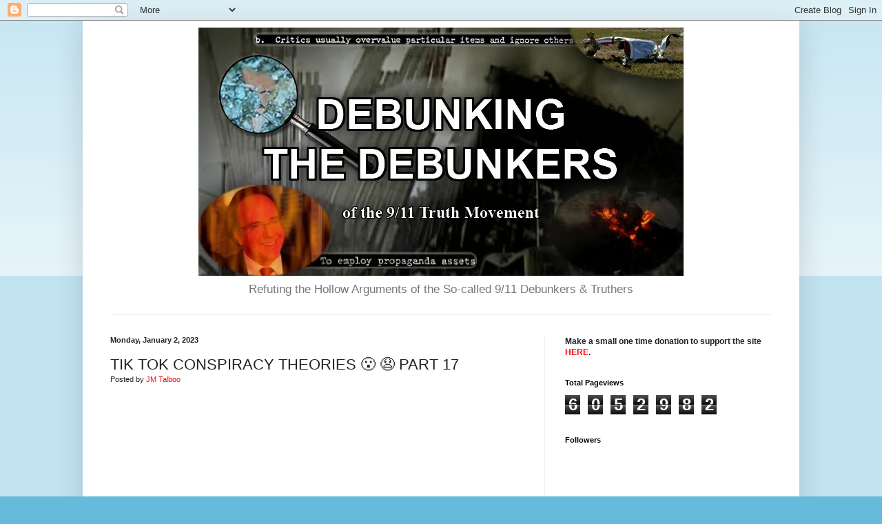

--- FILE ---
content_type: text/html; charset=UTF-8
request_url: https://911debunkers.blogspot.com/2023/01/tik-tok-conspiracy-theories-part-17.html
body_size: 26492
content:
<!DOCTYPE html>
<html class='v2' dir='ltr' xmlns='http://www.w3.org/1999/xhtml' xmlns:b='http://www.google.com/2005/gml/b' xmlns:data='http://www.google.com/2005/gml/data' xmlns:expr='http://www.google.com/2005/gml/expr'>
<head>
<link href='https://www.blogger.com/static/v1/widgets/335934321-css_bundle_v2.css' rel='stylesheet' type='text/css'/>
<script async='async' src='//pagead2.googlesyndication.com/pagead/js/adsbygoogle.js'></script>
<script>
     (adsbygoogle = window.adsbygoogle || []).push({
          google_ad_client: "ca-pub-2976543630828564",
          enable_page_level_ads: true
     });
</script><meta content='dmkl697py6somm7zy' name='dailymotion-domain-verification'/>
<meta content='width=1100' name='viewport'/>
<meta content='text/html; charset=UTF-8' http-equiv='Content-Type'/>
<meta content='blogger' name='generator'/>
<link href='https://911debunkers.blogspot.com/favicon.ico' rel='icon' type='image/x-icon'/>
<link href='http://911debunkers.blogspot.com/2023/01/tik-tok-conspiracy-theories-part-17.html' rel='canonical'/>
<link rel="alternate" type="application/atom+xml" title="Debunking the Debunkers - Atom" href="https://911debunkers.blogspot.com/feeds/posts/default" />
<link rel="alternate" type="application/rss+xml" title="Debunking the Debunkers - RSS" href="https://911debunkers.blogspot.com/feeds/posts/default?alt=rss" />
<link rel="service.post" type="application/atom+xml" title="Debunking the Debunkers - Atom" href="https://www.blogger.com/feeds/5734452413524627854/posts/default" />

<link rel="alternate" type="application/atom+xml" title="Debunking the Debunkers - Atom" href="https://911debunkers.blogspot.com/feeds/7230409638767653601/comments/default" />
<!--Can't find substitution for tag [blog.ieCssRetrofitLinks]-->
<meta content='http://911debunkers.blogspot.com/2023/01/tik-tok-conspiracy-theories-part-17.html' property='og:url'/>
<meta content='TIK TOK CONSPIRACY THEORIES 😮 😧 PART 17' property='og:title'/>
<meta content='Refuting the Hollow Arguments of the So-called 9/11 Debunkers.' property='og:description'/>
<title>Debunking the Debunkers: TIK TOK CONSPIRACY THEORIES 😮 😧 PART 17</title>
<style id='page-skin-1' type='text/css'><!--
/*
-----------------------------------------------
Blogger Template Style
Name:     Simple
Designer: Blogger
URL:      www.blogger.com
----------------------------------------------- */
/* Content
----------------------------------------------- */
body {
font: normal normal 12px Arial, Tahoma, Helvetica, FreeSans, sans-serif;
color: #222222;
background: #66bbdd none repeat scroll top left;
padding: 0 40px 40px 40px;
}
html body .region-inner {
min-width: 0;
max-width: 100%;
width: auto;
}
h2 {
font-size: 22px;
}
a:link {
text-decoration:none;
color: #f41010;
}
a:visited {
text-decoration:none;
color: #2aaadd;
}
a:hover {
text-decoration:underline;
color: #66dd87;
}
.body-fauxcolumn-outer .fauxcolumn-inner {
background: transparent url(//www.blogblog.com/1kt/simple/body_gradient_tile_light.png) repeat scroll top left;
_background-image: none;
}
.body-fauxcolumn-outer .cap-top {
position: absolute;
z-index: 1;
height: 400px;
width: 100%;
}
.body-fauxcolumn-outer .cap-top .cap-left {
width: 100%;
background: transparent url(//www.blogblog.com/1kt/simple/gradients_light.png) repeat-x scroll top left;
_background-image: none;
}
.content-outer {
-moz-box-shadow: 0 0 40px rgba(0, 0, 0, .15);
-webkit-box-shadow: 0 0 5px rgba(0, 0, 0, .15);
-goog-ms-box-shadow: 0 0 10px #333333;
box-shadow: 0 0 40px rgba(0, 0, 0, .15);
margin-bottom: 1px;
}
.content-inner {
padding: 10px 10px;
}
.content-inner {
background-color: #ffffff;
}
/* Header
----------------------------------------------- */
.header-outer {
background: transparent none repeat-x scroll 0 -400px;
_background-image: none;
}
.Header h1 {
font: normal normal 60px Arial, Tahoma, Helvetica, FreeSans, sans-serif;
color: #3399bb;
text-shadow: -1px -1px 1px rgba(0, 0, 0, .2);
}
.Header h1 a {
color: #3399bb;
}
.Header .description {
font-size: 140%;
color: #777777;
}
.header-inner .Header .titlewrapper {
padding: 22px 30px;
}
.header-inner .Header .descriptionwrapper {
padding: 0 30px;
}
/* Tabs
----------------------------------------------- */
.tabs-inner .section:first-child {
border-top: 1px solid #eeeeee;
}
.tabs-inner .section:first-child ul {
margin-top: -1px;
border-top: 1px solid #eeeeee;
border-left: 0 solid #eeeeee;
border-right: 0 solid #eeeeee;
}
.tabs-inner .widget ul {
background: #f5f5f5 url(//www.blogblog.com/1kt/simple/gradients_light.png) repeat-x scroll 0 -800px;
_background-image: none;
border-bottom: 1px solid #eeeeee;
margin-top: 0;
margin-left: -30px;
margin-right: -30px;
}
.tabs-inner .widget li a {
display: inline-block;
padding: .6em 1em;
font: normal normal 14px Arial, Tahoma, Helvetica, FreeSans, sans-serif;
color: #999999;
border-left: 1px solid #ffffff;
border-right: 1px solid #eeeeee;
}
.tabs-inner .widget li:first-child a {
border-left: none;
}
.tabs-inner .widget li.selected a, .tabs-inner .widget li a:hover {
color: #000000;
background-color: #eeeeee;
text-decoration: none;
}
/* Columns
----------------------------------------------- */
.main-outer {
border-top: 0 solid #eeeeee;
}
.fauxcolumn-left-outer .fauxcolumn-inner {
border-right: 1px solid #eeeeee;
}
.fauxcolumn-right-outer .fauxcolumn-inner {
border-left: 1px solid #eeeeee;
}
/* Headings
----------------------------------------------- */
div.widget > h2,
div.widget h2.title {
margin: 0 0 1em 0;
font: normal bold 11px Arial, Tahoma, Helvetica, FreeSans, sans-serif;
color: #000000;
}
/* Widgets
----------------------------------------------- */
.widget .zippy {
color: #999999;
text-shadow: 2px 2px 1px rgba(0, 0, 0, .1);
}
.widget .popular-posts ul {
list-style: none;
}
/* Posts
----------------------------------------------- */
h2.date-header {
font: normal bold 11px Arial, Tahoma, Helvetica, FreeSans, sans-serif;
}
.date-header span {
background-color: transparent;
color: #222222;
padding: inherit;
letter-spacing: inherit;
margin: inherit;
}
.main-inner {
padding-top: 30px;
padding-bottom: 30px;
}
.main-inner .column-center-inner {
padding: 0 15px;
}
.main-inner .column-center-inner .section {
margin: 0 15px;
}
.post {
margin: 0 0 25px 0;
}
h3.post-title, .comments h4 {
font: normal normal 22px Arial, Tahoma, Helvetica, FreeSans, sans-serif;
margin: .75em 0 0;
}
.post-body {
font-size: 110%;
line-height: 1.4;
position: relative;
}
.post-body img, .post-body .tr-caption-container, .Profile img, .Image img,
.BlogList .item-thumbnail img {
padding: 2px;
background: #ffffff;
border: 1px solid #eeeeee;
-moz-box-shadow: 1px 1px 5px rgba(0, 0, 0, .1);
-webkit-box-shadow: 1px 1px 5px rgba(0, 0, 0, .1);
box-shadow: 1px 1px 5px rgba(0, 0, 0, .1);
}
.post-body img, .post-body .tr-caption-container {
padding: 5px;
}
.post-body .tr-caption-container {
color: #222222;
}
.post-body .tr-caption-container img {
padding: 0;
background: transparent;
border: none;
-moz-box-shadow: 0 0 0 rgba(0, 0, 0, .1);
-webkit-box-shadow: 0 0 0 rgba(0, 0, 0, .1);
box-shadow: 0 0 0 rgba(0, 0, 0, .1);
}
.post-header {
margin: 0 0 1.5em;
line-height: 1.6;
font-size: 90%;
}
.post-footer {
margin: 20px -2px 0;
padding: 5px 10px;
color: #666666;
background-color: #f9f9f9;
border-bottom: 1px solid #eeeeee;
line-height: 1.6;
font-size: 90%;
}
#comments .comment-author {
padding-top: 1.5em;
border-top: 1px solid #eeeeee;
background-position: 0 1.5em;
}
#comments .comment-author:first-child {
padding-top: 0;
border-top: none;
}
.avatar-image-container {
margin: .2em 0 0;
}
#comments .avatar-image-container img {
border: 1px solid #eeeeee;
}
/* Comments
----------------------------------------------- */
.comments .comments-content .icon.blog-author {
background-repeat: no-repeat;
background-image: url([data-uri]);
}
.comments .comments-content .loadmore a {
border-top: 1px solid #999999;
border-bottom: 1px solid #999999;
}
.comments .comment-thread.inline-thread {
background-color: #f9f9f9;
}
.comments .continue {
border-top: 2px solid #999999;
}
/* Accents
---------------------------------------------- */
.section-columns td.columns-cell {
border-left: 1px solid #eeeeee;
}
.blog-pager {
background: transparent none no-repeat scroll top center;
}
.blog-pager-older-link, .home-link,
.blog-pager-newer-link {
background-color: #ffffff;
padding: 5px;
}
.footer-outer {
border-top: 0 dashed #bbbbbb;
}
/* Mobile
----------------------------------------------- */
body.mobile  {
background-size: auto;
}
.mobile .body-fauxcolumn-outer {
background: transparent none repeat scroll top left;
}
.mobile .body-fauxcolumn-outer .cap-top {
background-size: 100% auto;
}
.mobile .content-outer {
-webkit-box-shadow: 0 0 3px rgba(0, 0, 0, .15);
box-shadow: 0 0 3px rgba(0, 0, 0, .15);
}
.mobile .tabs-inner .widget ul {
margin-left: 0;
margin-right: 0;
}
.mobile .post {
margin: 0;
}
.mobile .main-inner .column-center-inner .section {
margin: 0;
}
.mobile .date-header span {
padding: 0.1em 10px;
margin: 0 -10px;
}
.mobile h3.post-title {
margin: 0;
}
.mobile .blog-pager {
background: transparent none no-repeat scroll top center;
}
.mobile .footer-outer {
border-top: none;
}
.mobile .main-inner, .mobile .footer-inner {
background-color: #ffffff;
}
.mobile-index-contents {
color: #222222;
}
.mobile-link-button {
background-color: #f41010;
}
.mobile-link-button a:link, .mobile-link-button a:visited {
color: #ffffff;
}
.mobile .tabs-inner .section:first-child {
border-top: none;
}
.mobile .tabs-inner .PageList .widget-content {
background-color: #eeeeee;
color: #000000;
border-top: 1px solid #eeeeee;
border-bottom: 1px solid #eeeeee;
}
.mobile .tabs-inner .PageList .widget-content .pagelist-arrow {
border-left: 1px solid #eeeeee;
}

--></style>
<style id='template-skin-1' type='text/css'><!--
body {
min-width: 1040px;
}
.content-outer, .content-fauxcolumn-outer, .region-inner {
min-width: 1040px;
max-width: 1040px;
_width: 1040px;
}
.main-inner .columns {
padding-left: 0;
padding-right: 360px;
}
.main-inner .fauxcolumn-center-outer {
left: 0;
right: 360px;
/* IE6 does not respect left and right together */
_width: expression(this.parentNode.offsetWidth -
parseInt("0") -
parseInt("360px") + 'px');
}
.main-inner .fauxcolumn-left-outer {
width: 0;
}
.main-inner .fauxcolumn-right-outer {
width: 360px;
}
.main-inner .column-left-outer {
width: 0;
right: 100%;
margin-left: -0;
}
.main-inner .column-right-outer {
width: 360px;
margin-right: -360px;
}
#layout {
min-width: 0;
}
#layout .content-outer {
min-width: 0;
width: 800px;
}
#layout .region-inner {
min-width: 0;
width: auto;
}
--></style>
<link href='https://www.blogger.com/dyn-css/authorization.css?targetBlogID=5734452413524627854&amp;zx=c2f7fe86-8e23-4411-a291-df5026431000' media='none' onload='if(media!=&#39;all&#39;)media=&#39;all&#39;' rel='stylesheet'/><noscript><link href='https://www.blogger.com/dyn-css/authorization.css?targetBlogID=5734452413524627854&amp;zx=c2f7fe86-8e23-4411-a291-df5026431000' rel='stylesheet'/></noscript>
<meta name='google-adsense-platform-account' content='ca-host-pub-1556223355139109'/>
<meta name='google-adsense-platform-domain' content='blogspot.com'/>

<!-- data-ad-client=ca-pub-2976543630828564 -->

</head>
<body class='loading variant-pale'>
<div class='navbar section' id='navbar'><div class='widget Navbar' data-version='1' id='Navbar1'><script type="text/javascript">
    function setAttributeOnload(object, attribute, val) {
      if(window.addEventListener) {
        window.addEventListener('load',
          function(){ object[attribute] = val; }, false);
      } else {
        window.attachEvent('onload', function(){ object[attribute] = val; });
      }
    }
  </script>
<div id="navbar-iframe-container"></div>
<script type="text/javascript" src="https://apis.google.com/js/platform.js"></script>
<script type="text/javascript">
      gapi.load("gapi.iframes:gapi.iframes.style.bubble", function() {
        if (gapi.iframes && gapi.iframes.getContext) {
          gapi.iframes.getContext().openChild({
              url: 'https://www.blogger.com/navbar/5734452413524627854?po\x3d7230409638767653601\x26origin\x3dhttps://911debunkers.blogspot.com',
              where: document.getElementById("navbar-iframe-container"),
              id: "navbar-iframe"
          });
        }
      });
    </script><script type="text/javascript">
(function() {
var script = document.createElement('script');
script.type = 'text/javascript';
script.src = '//pagead2.googlesyndication.com/pagead/js/google_top_exp.js';
var head = document.getElementsByTagName('head')[0];
if (head) {
head.appendChild(script);
}})();
</script>
</div></div>
<div class='body-fauxcolumns'>
<div class='fauxcolumn-outer body-fauxcolumn-outer'>
<div class='cap-top'>
<div class='cap-left'></div>
<div class='cap-right'></div>
</div>
<div class='fauxborder-left'>
<div class='fauxborder-right'></div>
<div class='fauxcolumn-inner'>
</div>
</div>
<div class='cap-bottom'>
<div class='cap-left'></div>
<div class='cap-right'></div>
</div>
</div>
</div>
<div class='content'>
<div class='content-fauxcolumns'>
<div class='fauxcolumn-outer content-fauxcolumn-outer'>
<div class='cap-top'>
<div class='cap-left'></div>
<div class='cap-right'></div>
</div>
<div class='fauxborder-left'>
<div class='fauxborder-right'></div>
<div class='fauxcolumn-inner'>
</div>
</div>
<div class='cap-bottom'>
<div class='cap-left'></div>
<div class='cap-right'></div>
</div>
</div>
</div>
<div class='content-outer'>
<div class='content-cap-top cap-top'>
<div class='cap-left'></div>
<div class='cap-right'></div>
</div>
<div class='fauxborder-left content-fauxborder-left'>
<div class='fauxborder-right content-fauxborder-right'></div>
<div class='content-inner'>
<header>
<div class='header-outer'>
<div class='header-cap-top cap-top'>
<div class='cap-left'></div>
<div class='cap-right'></div>
</div>
<div class='fauxborder-left header-fauxborder-left'>
<div class='fauxborder-right header-fauxborder-right'></div>
<div class='region-inner header-inner'>
<div align='center'><div class='header section' id='header'><div class='widget Header' data-version='1' id='Header1'>
<div id='header-inner'>
<a href='https://911debunkers.blogspot.com/' style='display: block'>
<img alt='Debunking the Debunkers' height='360px; ' id='Header1_headerimg' src='https://blogger.googleusercontent.com/img/b/R29vZ2xl/AVvXsEiiVXy9YnGYkVjupYYHlDW0Tou48O-4nYXvPxkTf_Rhs41blB_M939LB7kYH-pm2rW_igkwefnjc5y-4o7wQfBVmIXjQU-RSWssEo1f24EAAoF74Z21VOqLhCdyz0Rlws9kqf_01zQb6uk7/s760/debdadeb.jpg' style='display: block' width='704px; '/>
</a>
<div class='descriptionwrapper'>
<p class='description'><span>Refuting the Hollow Arguments of the So-called 9/11 Debunkers &amp; Truthers</span></p>
</div>
</div>
</div></div></div>
</div>
</div>
<div class='header-cap-bottom cap-bottom'>
<div class='cap-left'></div>
<div class='cap-right'></div>
</div>
</div>
</header>
<div class='tabs-outer'>
<div class='tabs-cap-top cap-top'>
<div class='cap-left'></div>
<div class='cap-right'></div>
</div>
<div class='fauxborder-left tabs-fauxborder-left'>
<div class='fauxborder-right tabs-fauxborder-right'></div>
<div class='region-inner tabs-inner'>
<div class='tabs no-items section' id='crosscol'>
</div>
<div class='tabs no-items section' id='crosscol-overflow'></div>
</div>
</div>
<div class='tabs-cap-bottom cap-bottom'>
<div class='cap-left'></div>
<div class='cap-right'></div>
</div>
</div>
<div class='main-outer'>
<div class='main-cap-top cap-top'>
<div class='cap-left'></div>
<div class='cap-right'></div>
</div>
<div class='fauxborder-left main-fauxborder-left'>
<div class='fauxborder-right main-fauxborder-right'></div>
<div class='region-inner main-inner'>
<div class='columns fauxcolumns'>
<div class='fauxcolumn-outer fauxcolumn-center-outer'>
<div class='cap-top'>
<div class='cap-left'></div>
<div class='cap-right'></div>
</div>
<div class='fauxborder-left'>
<div class='fauxborder-right'></div>
<div class='fauxcolumn-inner'>
</div>
</div>
<div class='cap-bottom'>
<div class='cap-left'></div>
<div class='cap-right'></div>
</div>
</div>
<div class='fauxcolumn-outer fauxcolumn-left-outer'>
<div class='cap-top'>
<div class='cap-left'></div>
<div class='cap-right'></div>
</div>
<div class='fauxborder-left'>
<div class='fauxborder-right'></div>
<div class='fauxcolumn-inner'>
</div>
</div>
<div class='cap-bottom'>
<div class='cap-left'></div>
<div class='cap-right'></div>
</div>
</div>
<div class='fauxcolumn-outer fauxcolumn-right-outer'>
<div class='cap-top'>
<div class='cap-left'></div>
<div class='cap-right'></div>
</div>
<div class='fauxborder-left'>
<div class='fauxborder-right'></div>
<div class='fauxcolumn-inner'>
</div>
</div>
<div class='cap-bottom'>
<div class='cap-left'></div>
<div class='cap-right'></div>
</div>
</div>
<!-- corrects IE6 width calculation -->
<div class='columns-inner'>
<div class='column-center-outer'>
<div class='column-center-inner'>
<div class='main section' id='main'><div class='widget Blog' data-version='1' id='Blog1'>
<div class='blog-posts hfeed'>

          <div class="date-outer">
        
<h2 class='date-header'><span>Monday, January 2, 2023</span></h2>

          <div class="date-posts">
        
<div class='post-outer'>
<div class='post hentry' itemprop='blogPost' itemscope='itemscope' itemtype='http://schema.org/BlogPosting'>
<meta content='5734452413524627854' itemprop='blogId'/>
<meta content='7230409638767653601' itemprop='postId'/>
<a name='7230409638767653601'></a>
<h3 class='post-title entry-title' itemprop='name'>
TIK TOK CONSPIRACY THEORIES 😮 😧 PART 17
</h3>
<div class='post-header'>
<div class='post-header-line-1'><span class='post-author vcard'>
Posted by
<span class='fn' itemprop='author' itemscope='itemscope' itemtype='http://schema.org/Person'>
<meta content='https://www.blogger.com/profile/08915810113293996324' itemprop='url'/>
<a class='g-profile' href='https://www.blogger.com/profile/08915810113293996324' rel='author' title='author profile'>
<span itemprop='name'>JM Talboo</span>
</a>
</span>
</span>
</div>
</div>
<div class='post-body entry-content' id='post-body-7230409638767653601' itemprop='description articleBody'>
<iframe frameborder="0" height="360" scrolling="no" src="https://www.bitchute.com/embed/ndDVH2wPQrQ3/" style="border: none;" width="560"></iframe><div><br /></div><div><span style="background-color: #f9f9f9; color: #4d4b4e; font-family: &quot;helvetica neue&quot;, Helvetica, Verdana, sans-serif; font-size: 14px;">Responses to 'The truth is rushing out there: why conspiracy theories spread faster than ever':</span><br style="background-color: #f9f9f9; box-sizing: border-box; color: #4d4b4e; font-family: &quot;helvetica neue&quot;, Helvetica, Verdana, sans-serif; font-size: 14px;" /><a href="http://911debunkers.blogspot.com/2016/01/responses-to-truth-is-rushing-out-there.html" rel="nofollow" style="background-color: #f9f9f9; box-sizing: border-box; color: #ef4136; font-family: &quot;helvetica neue&quot;, Helvetica, Verdana, sans-serif; font-size: 14px; outline: none; text-decoration-line: none;">http://911debunkers.blogspot.com/2016/01/responses-to-truth-is-rushing-out-there.html</a></div>
<div style='clear: both;'></div>
</div>
<div class='post-footer'>
<div class='post-footer-line post-footer-line-1'><span class='post-timestamp'>
at
<meta content='http://911debunkers.blogspot.com/2023/01/tik-tok-conspiracy-theories-part-17.html' itemprop='url'/>
<a class='timestamp-link' href='https://911debunkers.blogspot.com/2023/01/tik-tok-conspiracy-theories-part-17.html' rel='bookmark' title='permanent link'><abbr class='published' itemprop='datePublished' title='2023-01-02T18:17:00-08:00'>6:17&#8239;PM</abbr></a>
</span>
<span class='post-icons'>
<span class='item-action'>
<a href='https://www.blogger.com/email-post/5734452413524627854/7230409638767653601' title='Email Post'>
<img alt="" class="icon-action" height="13" src="//img1.blogblog.com/img/icon18_email.gif" width="18">
</a>
</span>
<span class='item-control blog-admin pid-2075216284'>
<a href='https://www.blogger.com/post-edit.g?blogID=5734452413524627854&postID=7230409638767653601&from=pencil' title='Edit Post'>
<img alt='' class='icon-action' height='18' src='https://resources.blogblog.com/img/icon18_edit_allbkg.gif' width='18'/>
</a>
</span>
</span>
<span class='post-backlinks post-comment-link'>
</span>
<div class='post-share-buttons goog-inline-block'>
<a class='goog-inline-block share-button sb-email' href='https://www.blogger.com/share-post.g?blogID=5734452413524627854&postID=7230409638767653601&target=email' target='_blank' title='Email This'><span class='share-button-link-text'>Email This</span></a><a class='goog-inline-block share-button sb-blog' href='https://www.blogger.com/share-post.g?blogID=5734452413524627854&postID=7230409638767653601&target=blog' onclick='window.open(this.href, "_blank", "height=270,width=475"); return false;' target='_blank' title='BlogThis!'><span class='share-button-link-text'>BlogThis!</span></a><a class='goog-inline-block share-button sb-twitter' href='https://www.blogger.com/share-post.g?blogID=5734452413524627854&postID=7230409638767653601&target=twitter' target='_blank' title='Share to X'><span class='share-button-link-text'>Share to X</span></a><a class='goog-inline-block share-button sb-facebook' href='https://www.blogger.com/share-post.g?blogID=5734452413524627854&postID=7230409638767653601&target=facebook' onclick='window.open(this.href, "_blank", "height=430,width=640"); return false;' target='_blank' title='Share to Facebook'><span class='share-button-link-text'>Share to Facebook</span></a><a class='goog-inline-block share-button sb-pinterest' href='https://www.blogger.com/share-post.g?blogID=5734452413524627854&postID=7230409638767653601&target=pinterest' target='_blank' title='Share to Pinterest'><span class='share-button-link-text'>Share to Pinterest</span></a>
</div>
</div>
<div class='post-footer-line post-footer-line-2'><span class='post-labels'>
</span>
</div>
<div class='post-footer-line post-footer-line-3'></div>
</div>
</div>
<div class='comments' id='comments'>
<a name='comments'></a>
</div>
</div>

        </div></div>
      
</div>
<div class='blog-pager' id='blog-pager'>
<span id='blog-pager-newer-link'>
<a class='blog-pager-newer-link' href='https://911debunkers.blogspot.com/2023/01/the-illuminati-watcher-predictive.html' id='Blog1_blog-pager-newer-link' title='Newer Post'>Newer Post</a>
</span>
<span id='blog-pager-older-link'>
<a class='blog-pager-older-link' href='https://911debunkers.blogspot.com/2023/01/young-adult-understanding-of-free.html' id='Blog1_blog-pager-older-link' title='Older Post'>Older Post</a>
</span>
<a class='home-link' href='https://911debunkers.blogspot.com/'>Home</a>
</div>
<div class='clear'></div>
<div class='post-feeds'>
</div>
</div></div>
</div>
</div>
<div class='column-left-outer'>
<div class='column-left-inner'>
<aside>
</aside>
</div>
</div>
<div class='column-right-outer'>
<div class='column-right-inner'>
<aside>
<div class='sidebar section' id='sidebar-right-1'>
<div class='widget HTML' data-version='1' id='HTML8'>
<div class='widget-content'>
<b>Make a small one time donation to support the site <a href="http://paypal.me/DebunkerBuster">HERE</a>.</b>
</div>
<div class='clear'></div>
</div><div class='widget Stats' data-version='1' id='Stats1'>
<h2>Total Pageviews</h2>
<div class='widget-content'>
<div id='Stats1_content' style='display: none;'>
<span class='counter-wrapper graph-counter-wrapper' id='Stats1_totalCount'>
</span>
<div class='clear'></div>
</div>
</div>
</div><div class='widget Followers' data-version='1' id='Followers1'>
<h2 class='title'>Followers</h2>
<div class='widget-content'>
<div id='Followers1-wrapper'>
<div style='margin-right:2px;'>
<div><script type="text/javascript" src="https://apis.google.com/js/platform.js"></script>
<div id="followers-iframe-container"></div>
<script type="text/javascript">
    window.followersIframe = null;
    function followersIframeOpen(url) {
      gapi.load("gapi.iframes", function() {
        if (gapi.iframes && gapi.iframes.getContext) {
          window.followersIframe = gapi.iframes.getContext().openChild({
            url: url,
            where: document.getElementById("followers-iframe-container"),
            messageHandlersFilter: gapi.iframes.CROSS_ORIGIN_IFRAMES_FILTER,
            messageHandlers: {
              '_ready': function(obj) {
                window.followersIframe.getIframeEl().height = obj.height;
              },
              'reset': function() {
                window.followersIframe.close();
                followersIframeOpen("https://www.blogger.com/followers/frame/5734452413524627854?colors\x3dCgt0cmFuc3BhcmVudBILdHJhbnNwYXJlbnQaByMyMjIyMjIiByNmNDEwMTAqByNmZmZmZmYyByMwMDAwMDA6ByMyMjIyMjJCByNmNDEwMTBKByM5OTk5OTlSByNmNDEwMTBaC3RyYW5zcGFyZW50\x26pageSize\x3d21\x26hl\x3den\x26origin\x3dhttps://911debunkers.blogspot.com");
              },
              'open': function(url) {
                window.followersIframe.close();
                followersIframeOpen(url);
              }
            }
          });
        }
      });
    }
    followersIframeOpen("https://www.blogger.com/followers/frame/5734452413524627854?colors\x3dCgt0cmFuc3BhcmVudBILdHJhbnNwYXJlbnQaByMyMjIyMjIiByNmNDEwMTAqByNmZmZmZmYyByMwMDAwMDA6ByMyMjIyMjJCByNmNDEwMTBKByM5OTk5OTlSByNmNDEwMTBaC3RyYW5zcGFyZW50\x26pageSize\x3d21\x26hl\x3den\x26origin\x3dhttps://911debunkers.blogspot.com");
  </script></div>
</div>
</div>
<div class='clear'></div>
</div>
</div>
<div class='widget HTML' data-version='1' id='HTML11'>
<h2 class='title'>9/11: Explosive Evidence - Experts Speak Out</h2>
<div class='widget-content'>
Watch the entire film for free <a href="//www.youtube.com/watch?v=YW6mJOqRDI4">here</a>:
</div>
<div class='clear'></div>
</div><div class='widget LinkList' data-version='1' id='LinkList9'>
<h2>Is This All New to You?</h2>
<div class='widget-content'>
<ul>
<li><a href='http://911proof.com/'>The Best Place for Beginners to Start...</a></li>
<li><a href='http://www.911truth.org/article.php?story=20050204132153814'>A Quick Course on the Shortest Paths to 9/11 Truth...</a></li>
<li><a href='http://ajl.smugmug.com/911/North-Tower-Exploding'>Introduction to 9-11 Truth</a></li>
</ul>
<div class='clear'></div>
</div>
</div><div class='widget Image' data-version='1' id='Image3'>
<h2>ACTIVISM: GET INVOLVED!</h2>
<div class='widget-content'>
<a href='http://911debunkers.blogspot.com/2008/08/911truthorg-get-involved.html'>
<img alt='ACTIVISM: GET INVOLVED!' height='150' id='Image3_img' src='https://blogger.googleusercontent.com/img/b/R29vZ2xl/AVvXsEiH-ziBDfKoZctfHdVkQJfhJthaYP_MzSHCwkmPZva66H2x6T9qdfw7_IYm7zOSRdmAkFVHX7LKnfeT5NRWSbvVpliSJFR8N54sJPDEtcr0hmHIYljyASgwlT46eCIAYvcthX24m2MS76Q3/s1600/activism.jpg' width='216'/>
</a>
<br/>
</div>
<div class='clear'></div>
</div><div class='widget HTML' data-version='1' id='HTML5'>
<h2 class='title'>Search This Blog</h2>
<div class='widget-content'>
<form id="cse-search-box" action="http://www.google.com/cse">
  <div>
    <input value="partner-pub-1661765350250683:plh4davzngc" name="cx" type="hidden"/>
    <input value="ISO-8859-1" name="ie" type="hidden"/>
    <input name="q" size="31" type="text"/>
    <input value="Search" name="sa" type="submit"/>
  </div>
</form>
<script src="//www.google.com/cse/brand?form=cse-search-box&amp;lang=en" type="text/javascript"></script>
</div>
<div class='clear'></div>
</div><div class='widget Subscribe' data-version='1' id='Subscribe1'>
<div style='white-space:nowrap'>
<h2 class='title'>Subscribe to</h2>
<div class='widget-content'>
<div class='subscribe-wrapper subscribe-type-POST'>
<div class='subscribe expanded subscribe-type-POST' id='SW_READER_LIST_Subscribe1POST' style='display:none;'>
<div class='top'>
<span class='inner' onclick='return(_SW_toggleReaderList(event, "Subscribe1POST"));'>
<img class='subscribe-dropdown-arrow' src='https://resources.blogblog.com/img/widgets/arrow_dropdown.gif'/>
<img align='absmiddle' alt='' border='0' class='feed-icon' src='https://resources.blogblog.com/img/icon_feed12.png'/>
Posts
</span>
<div class='feed-reader-links'>
<a class='feed-reader-link' href='https://www.netvibes.com/subscribe.php?url=https%3A%2F%2F911debunkers.blogspot.com%2Ffeeds%2Fposts%2Fdefault' target='_blank'>
<img src='https://resources.blogblog.com/img/widgets/subscribe-netvibes.png'/>
</a>
<a class='feed-reader-link' href='https://add.my.yahoo.com/content?url=https%3A%2F%2F911debunkers.blogspot.com%2Ffeeds%2Fposts%2Fdefault' target='_blank'>
<img src='https://resources.blogblog.com/img/widgets/subscribe-yahoo.png'/>
</a>
<a class='feed-reader-link' href='https://911debunkers.blogspot.com/feeds/posts/default' target='_blank'>
<img align='absmiddle' class='feed-icon' src='https://resources.blogblog.com/img/icon_feed12.png'/>
                  Atom
                </a>
</div>
</div>
<div class='bottom'></div>
</div>
<div class='subscribe' id='SW_READER_LIST_CLOSED_Subscribe1POST' onclick='return(_SW_toggleReaderList(event, "Subscribe1POST"));'>
<div class='top'>
<span class='inner'>
<img class='subscribe-dropdown-arrow' src='https://resources.blogblog.com/img/widgets/arrow_dropdown.gif'/>
<span onclick='return(_SW_toggleReaderList(event, "Subscribe1POST"));'>
<img align='absmiddle' alt='' border='0' class='feed-icon' src='https://resources.blogblog.com/img/icon_feed12.png'/>
Posts
</span>
</span>
</div>
<div class='bottom'></div>
</div>
</div>
<div class='subscribe-wrapper subscribe-type-PER_POST'>
<div class='subscribe expanded subscribe-type-PER_POST' id='SW_READER_LIST_Subscribe1PER_POST' style='display:none;'>
<div class='top'>
<span class='inner' onclick='return(_SW_toggleReaderList(event, "Subscribe1PER_POST"));'>
<img class='subscribe-dropdown-arrow' src='https://resources.blogblog.com/img/widgets/arrow_dropdown.gif'/>
<img align='absmiddle' alt='' border='0' class='feed-icon' src='https://resources.blogblog.com/img/icon_feed12.png'/>
Comments
</span>
<div class='feed-reader-links'>
<a class='feed-reader-link' href='https://www.netvibes.com/subscribe.php?url=https%3A%2F%2F911debunkers.blogspot.com%2Ffeeds%2F7230409638767653601%2Fcomments%2Fdefault' target='_blank'>
<img src='https://resources.blogblog.com/img/widgets/subscribe-netvibes.png'/>
</a>
<a class='feed-reader-link' href='https://add.my.yahoo.com/content?url=https%3A%2F%2F911debunkers.blogspot.com%2Ffeeds%2F7230409638767653601%2Fcomments%2Fdefault' target='_blank'>
<img src='https://resources.blogblog.com/img/widgets/subscribe-yahoo.png'/>
</a>
<a class='feed-reader-link' href='https://911debunkers.blogspot.com/feeds/7230409638767653601/comments/default' target='_blank'>
<img align='absmiddle' class='feed-icon' src='https://resources.blogblog.com/img/icon_feed12.png'/>
                  Atom
                </a>
</div>
</div>
<div class='bottom'></div>
</div>
<div class='subscribe' id='SW_READER_LIST_CLOSED_Subscribe1PER_POST' onclick='return(_SW_toggleReaderList(event, "Subscribe1PER_POST"));'>
<div class='top'>
<span class='inner'>
<img class='subscribe-dropdown-arrow' src='https://resources.blogblog.com/img/widgets/arrow_dropdown.gif'/>
<span onclick='return(_SW_toggleReaderList(event, "Subscribe1PER_POST"));'>
<img align='absmiddle' alt='' border='0' class='feed-icon' src='https://resources.blogblog.com/img/icon_feed12.png'/>
Comments
</span>
</span>
</div>
<div class='bottom'></div>
</div>
</div>
<div style='clear:both'></div>
</div>
</div>
<div class='clear'></div>
</div><div class='widget Translate' data-version='1' id='Translate1'>
<h2 class='title'>Translate</h2>
<div id='google_translate_element'></div>
<script>
    function googleTranslateElementInit() {
      new google.translate.TranslateElement({
        pageLanguage: 'en',
        autoDisplay: 'true',
        layout: google.translate.TranslateElement.InlineLayout.VERTICAL
      }, 'google_translate_element');
    }
  </script>
<script src='//translate.google.com/translate_a/element.js?cb=googleTranslateElementInit'></script>
<div class='clear'></div>
</div><div class='widget Image' data-version='1' id='Image5'>
<h2>Small Banner for Easy Linking</h2>
<div class='widget-content'>
<a href='http://911debunkers.blogspot.com'>
<img alt='Small Banner for Easy Linking' height='140' id='Image5_img' src='https://blogger.googleusercontent.com/img/b/R29vZ2xl/AVvXsEhST96cLds7ywFrTQEIH6sCu2MFJjkwYf8KuJ0fpV_-s8hyphenhyphenZJhFDNdtJufSBII-fqxF3fIbdMc2JjWPA6uDn6FuiWJaWlgqct82pXI2cElqaIfmt7RdmD4XkWrpNf4lrzpAxGYpF_1TgJCr/s300/150x150_debunker.jpg' width='140'/>
</a>
<br/>
</div>
<div class='clear'></div>
</div><div class='widget Image' data-version='1' id='Image4'>
<h2>Click on the Picture to Spread the Truth!</h2>
<div class='widget-content'>
<a href='http://iamthefaceoftruth.com/'>
<img alt='Click on the Picture to Spread the Truth!' height='225' id='Image4_img' src='https://blogger.googleusercontent.com/img/b/R29vZ2xl/AVvXsEgxmd47e5jV-_XO8_x3xS6hPnd4zl2IKFmtgb2q-1kjHljtErhn5eEa9JNIM9AAEEWFHP3R-XFS48KqoS1a6aHbONGVBnUYuslvaAmxOyf6Nd1JKe0ZQqEM4H6Beky7d7es7r5iZHNEF-Xi/s1600/I-Am-The-Face-of-Truth-Home.jpg' width='300'/>
</a>
<br/>
</div>
<div class='clear'></div>
</div><div class='widget HTML' data-version='1' id='HTML2'>
<div class='widget-content'>
<br/><div align="CENTER">
<a href="http://www.eff.org/br/">
<img border="1" height="76" width="112" src="https://lh3.googleusercontent.com/blogger_img_proxy/AEn0k_tVd1hHoKqPW8vgLzAy2sAY3v2Ogy0lmP0curdM7Hif6kfJy02UpiDdXaKN2ukUJR2IumEUUKC05F8vNoKqVI0=s0-d" alt="Join the Blue Ribbon Online Free Speech Campaign" align="MIDDLE">
<br/>
Join the Blue Ribbon Online Free Speech Campaign!</a>
</div>
<br/>
</div>
<div class='clear'></div>
</div></div>
<table border='0' cellpadding='0' cellspacing='0' class='section-columns columns-2'>
<tbody>
<tr>
<td class='first columns-cell'>
<div class='sidebar section' id='sidebar-right-2-1'><div class='widget LinkList' data-version='1' id='LinkList10'>
<h2>Best Collections of Evidence</h2>
<div class='widget-content'>
<ul>
<li><a href='http://911blogger.com/node/20910'>"Debunking" Some "Debunker" Lies</a></li>
<li><a href='http://911debunkers.blogspot.com/2008/08/top-40-reasons-official-911-story-is.html'>911truth.org's Top 40 Reasons the Official 9/11 Story is Bunk!</a></li>
<li><a href='http://www.911research.wtc7.net/contents.html'>911research.wtc7.net - Contents</a></li>
<li><a href='http://911debunkers.blogspot.com/2010/03/simplified-case-for-inside-involvement.html'>Simplified Case for Inside Involvement in 9/11</a></li>
</ul>
<div class='clear'></div>
</div>
</div><div class='widget LinkList' data-version='1' id='LinkList7'>
<h2>Frequently Asked Questions</h2>
<div class='widget-content'>
<ul>
<li><a href='http://911truthactivism.blogspot.com/2014/07/frequently-asked-questions.html'>Click here for FAQ answers from a wide variety of 9/11 truth sites, including us.</a></li>
</ul>
<div class='clear'></div>
</div>
</div><div class='widget LinkList' data-version='1' id='LinkList11'>
<h2>Who is Really Debunking Who?</h2>
<div class='widget-content'>
<ul>
<li><a href='https://911debunkers.blogspot.com/2016/01/responses-to-truth-is-rushing-out-there.html'>Responses to 'The truth is rushing out there: why conspiracy theories spread faster than ever'</a></li>
<li><a href='http://911debunkers.blogspot.com/2011/05/they-really-oughta-know-better_05.html'>They REALLY oughta know better: Critiques of claims made by several prominent and semi-prominent 9/11 debunkers</a></li>
<li><a href='https://911debunkers.blogspot.com/2023/07/response-to-early-internet-911.html'>RESPONSE To: 'The Early Internet & 9/11 Conspiracies - Jordan Klepper Fingers the Conspiracy | The Daily Show'</a></li>
<li><a href='http://mindtreasury.blogspot.com/2023/04/denying-value-of-debunkingdenialismcom.html'>Debunking the Duh-Bunk-Turds at Debunkingdenialism.com---Denying the Value of DebunkingDenialism.com</a></li>
<li><a href='https://911debunkers.blogspot.com/2021/12/washington-compost-debunked-how-911.html'>Washington Compost Debunked: How 9/11 'Truther' conspiracy theories fueled the war on reality | Opinion</a></li>
<li><a href='https://911debunkers.blogspot.com/2022/02/rebuttal-debunked-conspiracy-theorists.html'>REBUTTAL! DEBUNKED: Conspiracy theorists claim video 'proves bombs were planted' in 9/11 attack---I had no idea I was quoted in this horribly inaccurate newspaper article from 2017... </a></li>
<li><a href='http://911debunkers.blogspot.com/2011/04/debunker-debunkers-exploding-paint.html'>The Debunking the Debunkers Exploding Paint Archive</a></li>
<li><a href='http://911debunkers.blogspot.com/2010/05/google-books-debunking-911-debunking.html'>Google Books: Debunking 9/11 Debunking: An Answer to Popular Mechanics and Other Defenders of the Official Conspiracy Theory</a></li>
<li><a href='http://911debunkers.blogspot.com/2012/04/debunker-related-excerpts-from-and.html'>'Debunker' Related Excerpts from and Review of '9/11 Truther The Fight for Peace, Justice and Accountability' by Jon Gold </a></li>
<li><a href='http://911truthnews.com/911-truth-news-movement-hit-pieces/'>911 Truth News: HIT PIECES</a></li>
<li><a href='http://www.oilempire.us/debunkers.html'>9/11 Debunkers: highlight hoaxes, ignore best evidence</a></li>
<li><a href='http://www.journalof911studies.com/letters.html'>The Journal of 9/11 Studies: Responses to 911-debunkers and "alternative theorists."</a></li>
<li><a href='http://911debunkers.blogspot.com/2008/10/debunking-myths-on-conspiracy-theories.html'>GateCreepers.com: Debunking Myths on Conspiracy Theories</a></li>
<li><a href='http://911debunkers.blogspot.com/2008/10/conspiracy-theories.html'>Quotes on Conspiracy Theories - Updated Version February 28, 2014</a></li>
<li><a href='http://www.debunkingskeptics.com/'>Debunking Skeptics</a></li>
</ul>
<div class='clear'></div>
</div>
</div><div class='widget LinkList' data-version='1' id='LinkList12'>
<h2>Who is Winning the Peer-Reviewed Scientific Literature Battle?</h2>
<div class='widget-content'>
<ul>
<li><a href='http://911debunkers.blogspot.com/2012/10/peer-reviewed-911-truth.html'>Click here and decide for yourself.</a></li>
</ul>
<div class='clear'></div>
</div>
</div><div class='widget LinkList' data-version='1' id='LinkList14'>
<h2>Constructive Criticism and Real Debunking</h2>
<div class='widget-content'>
<ul>
<li><a href='http://www.truthmove.org/content/disinformation/'>Disinformation: Infiltration, Misinformation, Disruption</a></li>
<li><a href='http://911review.com/infowars.html'>Information Warfare: Ideas as Weapons in the Era of Deception</a></li>
<li><a href='http://arabesque911.blogspot.com/'>Arabesque911 - A Blog Devoted to Discussing 9/11 News, Research, and Disinformation</a></li>
<li><a href='http://911research.wtc7.net/talks/noplane/slides.html'>The Pentagon No-Jetliner Claims Marginalize the 9/11 Truth Movement by Reinforcing the Conspiracy Theorist Stereotype</a></li>
<li><a href='http://scienceof911.com.au/papers/'>Peer-reviewed Papers Refuting Pentagon No-Jetliner Claims</a></li>
<li><a href='http://www.911review.com/errors/pentagon/index.html'>Pentagon Attack Errors</a></li>
<li><a href='http://whatreallyhappened.com/WRHARTICLES/ppfinal.html'>The "Pod People" And The Plane That Crashed Into the Pentagon</a></li>
<li><a href='http://www.oilempire.us/pentagon-truth.html'>Pentagon missile hoax: debunked by 9/11 truth activists</a></li>
<li><a href='http://pumpitout.com/pentagon.html'>9/11 Pentagon Witnesses</a></li>
<li><a href='http://911debunkers.blogspot.com/2009/09/cit-deception-mock-trailer.html'>The CIT Deception Mock Trailer</a></li>
<li><a href='http://911debunkers.blogspot.com/2011/04/5-no-planer-claims-refuted.html'>Debunking "September Clues" and "No Plane" Theories</a></li>
<li><a href='http://911research.wtc7.net/wtc/analysis/theories/index.html'>Theories of the Twin Towers' Destruction Rejecting Gravity-Driven Collapse</a></li>
<li><a href='http://911debunkers.blogspot.com/2011/05/architects-and-engineers-for-911-truth_9853.html'>The Overwhelming Implausibility of Using Directed Energy Beams to Demolish the World Trade Center</a></li>
<li><a href='http://www.patriotsquestion911.com/'>Patriots Question 9/11 - Read Article Below Before Visiting</a></li>
<li><a href='http://911research.wtc7.net/essays/patriots_question/index.html'>Discrediting By Association: Undermining the Case for Patriots Who Question 9/11</a></li>
<li><a href='http://911debunkers.blogspot.com/2009/02/constructive-criticism-of-films-911.html'>Constructive Criticism of the Films Loose Change 2nd Edition and 9/11 Mysteries</a></li>
<li><a href='http://oystein-debate.blogspot.de/'>Debunker Debate Site: Oystein's 9/11 debates</a></li>
</ul>
<div class='clear'></div>
</div>
</div><div class='widget LinkList' data-version='1' id='LinkList4'>
<h2>Our Published Work on Other Sites</h2>
<div class='widget-content'>
<ul>
<li><a href='http://911truthactivism.blogspot.com/2014/07/our-published-work-on-other-sites.html'>Articles written for AE911Truth & ScientificMethod911</a></li>
</ul>
<div class='clear'></div>
</div>
</div><div class='widget LinkList' data-version='1' id='LinkList6'>
<h2>Our Radio, Video, and Podcast Interviews</h2>
<div class='widget-content'>
<ul>
<li><a href='http://911truthactivism.blogspot.com/2014/07/our-radio-video-and-podcast-interviews.html'>Click here for a link list of our interviews free to listen to.</a></li>
</ul>
<div class='clear'></div>
</div>
</div><div class='widget LinkList' data-version='1' id='LinkList2'>
<h2>9/11 Truth Documentaries</h2>
<div class='widget-content'>
<ul>
<li><a href='http://911truthactivism.blogspot.com/2014/07/911-truth-documentaries.html'>Click here to view 17 of the best 9/11 documentaries out there for free.</a></li>
</ul>
<div class='clear'></div>
</div>
</div><div class='widget Feed' data-version='1' id='Feed3'>
<h2>
</h2>
<div class='widget-content' id='Feed3_feedItemListDisplay'>
<span style='filter: alpha(25); opacity: 0.25;'>
<a href='http://www.911truth.org/feed/'>Loading...</a>
</span>
</div>
<div class='clear'></div>
</div><div class='widget Feed' data-version='1' id='Feed5'>
<h2>
</h2>
<div class='widget-content' id='Feed5_feedItemListDisplay'>
<span style='filter: alpha(25); opacity: 0.25;'>
<a href='http://911blogger.com/rss.xml'>Loading...</a>
</span>
</div>
<div class='clear'></div>
</div><div class='widget Feed' data-version='1' id='Feed2'>
<h2>
</h2>
<div class='widget-content' id='Feed2_feedItemListDisplay'>
<span style='filter: alpha(25); opacity: 0.25;'>
<a href='http://firefightersfor911truth.org/?feed=rss2'>Loading...</a>
</span>
</div>
<div class='clear'></div>
</div><div class='widget Feed' data-version='1' id='Feed1'>
<h2>
</h2>
<div class='widget-content' id='Feed1_feedItemListDisplay'>
<span style='filter: alpha(25); opacity: 0.25;'>
<a href='http://www.911grassroots.org/feeds/posts/default'>Loading...</a>
</span>
</div>
<div class='clear'></div>
</div><div class='widget HTML' data-version='1' id='HTML1'>
<h2 class='title'>Scootle's Truth Bytes</h2>
<div class='widget-content'>
<script src="//ajax.googleapis.com/ajax/libs/jquery/1.11.1/jquery.min.js"></script><script>$(document).ready(function(){$.getJSON('http://im-so.sexy/truth/json.php?callback=?', function(data) {$.each(data, function(i, item) {$('#imsosexy ul').append('<li><a href="http://im-so.sexy/truth/'+item.Permalink+'">'+item.Title+'</a></li>');});});});</script><div id="imsosexy"><ul></ul></div>
</div>
<div class='clear'></div>
</div><div class='widget LinkList' data-version='1' id='LinkList3'>
<h2>Other Great 9/11 Websites</h2>
<div class='widget-content'>
<ul>
<li><a href='http://truthtellersradio.blogspot.com'>TruthTellersRadio - JM Talboo's Podcast</a></li>
<li><a href='http://911truthactivism.blogspot.com/'>9/11 Truth Activism</a></li>
<li><a href='http://colorado911truth.org'>colorado911truth.org</a></li>
<li><a href='http://www.consensus911.org/'>Consensus 911 | The 911 Best Evidence Panel</a></li>
<li><a href='http://911freefall.com'>9/11 Free Fall</a></li>
<li><a href='http://www.scientistsfor911truth.org/'>Scientists for 9/11 Truth</a></li>
<li><a href='http://911speakout.org'>911SpeakOut.org</a></li>
<li><a href='http://911truthactivism.blogspot.com/2014/12/actors-artists-for-911-truth-petition.html'>Actors & Artists For 9/11 Truth </a></li>
</ul>
<div class='clear'></div>
</div>
</div><div class='widget LinkList' data-version='1' id='LinkList1'>
<h2>Related Websites</h2>
<div class='widget-content'>
<ul>
<li><a href='http://whatreallyhappened.com/'>WhatReallyHappened.com - The History the US Government HOPES You Never Learn!</a></li>
<li><a href='http://www.globalresearch.ca/'>GlobalResearch.ca - Centre for Research on Globalization</a></li>
<li><a href='http://wearechange.org'>We Are Change </a></li>
<li><a href='http://911debunkers.blogspot.com/2013/12/information-clearing-house.html'>Information Clearing House</a></li>
<li><a href='http://welcometohealth.blogspot.com'>Welcome to Health</a></li>
</ul>
<div class='clear'></div>
</div>
</div><div class='widget BlogArchive' data-version='1' id='BlogArchive1'>
<h2>Blog Archive</h2>
<div class='widget-content'>
<div id='ArchiveList'>
<div id='BlogArchive1_ArchiveList'>
<ul class='hierarchy'>
<li class='archivedate collapsed'>
<a class='toggle' href='javascript:void(0)'>
<span class='zippy'>

        &#9658;&#160;
      
</span>
</a>
<a class='post-count-link' href='https://911debunkers.blogspot.com/7000/'>
7000
</a>
<span class='post-count' dir='ltr'>(1)</span>
<ul class='hierarchy'>
<li class='archivedate collapsed'>
<a class='toggle' href='javascript:void(0)'>
<span class='zippy'>

        &#9658;&#160;
      
</span>
</a>
<a class='post-count-link' href='https://911debunkers.blogspot.com/7000/12/'>
December
</a>
<span class='post-count' dir='ltr'>(1)</span>
</li>
</ul>
</li>
</ul>
<ul class='hierarchy'>
<li class='archivedate collapsed'>
<a class='toggle' href='javascript:void(0)'>
<span class='zippy'>

        &#9658;&#160;
      
</span>
</a>
<a class='post-count-link' href='https://911debunkers.blogspot.com/2026/'>
2026
</a>
<span class='post-count' dir='ltr'>(5)</span>
<ul class='hierarchy'>
<li class='archivedate collapsed'>
<a class='toggle' href='javascript:void(0)'>
<span class='zippy'>

        &#9658;&#160;
      
</span>
</a>
<a class='post-count-link' href='https://911debunkers.blogspot.com/2026/01/'>
January
</a>
<span class='post-count' dir='ltr'>(5)</span>
</li>
</ul>
</li>
</ul>
<ul class='hierarchy'>
<li class='archivedate collapsed'>
<a class='toggle' href='javascript:void(0)'>
<span class='zippy'>

        &#9658;&#160;
      
</span>
</a>
<a class='post-count-link' href='https://911debunkers.blogspot.com/2025/'>
2025
</a>
<span class='post-count' dir='ltr'>(137)</span>
<ul class='hierarchy'>
<li class='archivedate collapsed'>
<a class='toggle' href='javascript:void(0)'>
<span class='zippy'>

        &#9658;&#160;
      
</span>
</a>
<a class='post-count-link' href='https://911debunkers.blogspot.com/2025/12/'>
December
</a>
<span class='post-count' dir='ltr'>(2)</span>
</li>
</ul>
<ul class='hierarchy'>
<li class='archivedate collapsed'>
<a class='toggle' href='javascript:void(0)'>
<span class='zippy'>

        &#9658;&#160;
      
</span>
</a>
<a class='post-count-link' href='https://911debunkers.blogspot.com/2025/11/'>
November
</a>
<span class='post-count' dir='ltr'>(18)</span>
</li>
</ul>
<ul class='hierarchy'>
<li class='archivedate collapsed'>
<a class='toggle' href='javascript:void(0)'>
<span class='zippy'>

        &#9658;&#160;
      
</span>
</a>
<a class='post-count-link' href='https://911debunkers.blogspot.com/2025/10/'>
October
</a>
<span class='post-count' dir='ltr'>(12)</span>
</li>
</ul>
<ul class='hierarchy'>
<li class='archivedate collapsed'>
<a class='toggle' href='javascript:void(0)'>
<span class='zippy'>

        &#9658;&#160;
      
</span>
</a>
<a class='post-count-link' href='https://911debunkers.blogspot.com/2025/09/'>
September
</a>
<span class='post-count' dir='ltr'>(2)</span>
</li>
</ul>
<ul class='hierarchy'>
<li class='archivedate collapsed'>
<a class='toggle' href='javascript:void(0)'>
<span class='zippy'>

        &#9658;&#160;
      
</span>
</a>
<a class='post-count-link' href='https://911debunkers.blogspot.com/2025/07/'>
July
</a>
<span class='post-count' dir='ltr'>(6)</span>
</li>
</ul>
<ul class='hierarchy'>
<li class='archivedate collapsed'>
<a class='toggle' href='javascript:void(0)'>
<span class='zippy'>

        &#9658;&#160;
      
</span>
</a>
<a class='post-count-link' href='https://911debunkers.blogspot.com/2025/06/'>
June
</a>
<span class='post-count' dir='ltr'>(13)</span>
</li>
</ul>
<ul class='hierarchy'>
<li class='archivedate collapsed'>
<a class='toggle' href='javascript:void(0)'>
<span class='zippy'>

        &#9658;&#160;
      
</span>
</a>
<a class='post-count-link' href='https://911debunkers.blogspot.com/2025/05/'>
May
</a>
<span class='post-count' dir='ltr'>(3)</span>
</li>
</ul>
<ul class='hierarchy'>
<li class='archivedate collapsed'>
<a class='toggle' href='javascript:void(0)'>
<span class='zippy'>

        &#9658;&#160;
      
</span>
</a>
<a class='post-count-link' href='https://911debunkers.blogspot.com/2025/04/'>
April
</a>
<span class='post-count' dir='ltr'>(26)</span>
</li>
</ul>
<ul class='hierarchy'>
<li class='archivedate collapsed'>
<a class='toggle' href='javascript:void(0)'>
<span class='zippy'>

        &#9658;&#160;
      
</span>
</a>
<a class='post-count-link' href='https://911debunkers.blogspot.com/2025/03/'>
March
</a>
<span class='post-count' dir='ltr'>(22)</span>
</li>
</ul>
<ul class='hierarchy'>
<li class='archivedate collapsed'>
<a class='toggle' href='javascript:void(0)'>
<span class='zippy'>

        &#9658;&#160;
      
</span>
</a>
<a class='post-count-link' href='https://911debunkers.blogspot.com/2025/02/'>
February
</a>
<span class='post-count' dir='ltr'>(19)</span>
</li>
</ul>
<ul class='hierarchy'>
<li class='archivedate collapsed'>
<a class='toggle' href='javascript:void(0)'>
<span class='zippy'>

        &#9658;&#160;
      
</span>
</a>
<a class='post-count-link' href='https://911debunkers.blogspot.com/2025/01/'>
January
</a>
<span class='post-count' dir='ltr'>(14)</span>
</li>
</ul>
</li>
</ul>
<ul class='hierarchy'>
<li class='archivedate collapsed'>
<a class='toggle' href='javascript:void(0)'>
<span class='zippy'>

        &#9658;&#160;
      
</span>
</a>
<a class='post-count-link' href='https://911debunkers.blogspot.com/2024/'>
2024
</a>
<span class='post-count' dir='ltr'>(244)</span>
<ul class='hierarchy'>
<li class='archivedate collapsed'>
<a class='toggle' href='javascript:void(0)'>
<span class='zippy'>

        &#9658;&#160;
      
</span>
</a>
<a class='post-count-link' href='https://911debunkers.blogspot.com/2024/12/'>
December
</a>
<span class='post-count' dir='ltr'>(16)</span>
</li>
</ul>
<ul class='hierarchy'>
<li class='archivedate collapsed'>
<a class='toggle' href='javascript:void(0)'>
<span class='zippy'>

        &#9658;&#160;
      
</span>
</a>
<a class='post-count-link' href='https://911debunkers.blogspot.com/2024/11/'>
November
</a>
<span class='post-count' dir='ltr'>(22)</span>
</li>
</ul>
<ul class='hierarchy'>
<li class='archivedate collapsed'>
<a class='toggle' href='javascript:void(0)'>
<span class='zippy'>

        &#9658;&#160;
      
</span>
</a>
<a class='post-count-link' href='https://911debunkers.blogspot.com/2024/10/'>
October
</a>
<span class='post-count' dir='ltr'>(15)</span>
</li>
</ul>
<ul class='hierarchy'>
<li class='archivedate collapsed'>
<a class='toggle' href='javascript:void(0)'>
<span class='zippy'>

        &#9658;&#160;
      
</span>
</a>
<a class='post-count-link' href='https://911debunkers.blogspot.com/2024/09/'>
September
</a>
<span class='post-count' dir='ltr'>(14)</span>
</li>
</ul>
<ul class='hierarchy'>
<li class='archivedate collapsed'>
<a class='toggle' href='javascript:void(0)'>
<span class='zippy'>

        &#9658;&#160;
      
</span>
</a>
<a class='post-count-link' href='https://911debunkers.blogspot.com/2024/08/'>
August
</a>
<span class='post-count' dir='ltr'>(45)</span>
</li>
</ul>
<ul class='hierarchy'>
<li class='archivedate collapsed'>
<a class='toggle' href='javascript:void(0)'>
<span class='zippy'>

        &#9658;&#160;
      
</span>
</a>
<a class='post-count-link' href='https://911debunkers.blogspot.com/2024/07/'>
July
</a>
<span class='post-count' dir='ltr'>(38)</span>
</li>
</ul>
<ul class='hierarchy'>
<li class='archivedate collapsed'>
<a class='toggle' href='javascript:void(0)'>
<span class='zippy'>

        &#9658;&#160;
      
</span>
</a>
<a class='post-count-link' href='https://911debunkers.blogspot.com/2024/06/'>
June
</a>
<span class='post-count' dir='ltr'>(21)</span>
</li>
</ul>
<ul class='hierarchy'>
<li class='archivedate collapsed'>
<a class='toggle' href='javascript:void(0)'>
<span class='zippy'>

        &#9658;&#160;
      
</span>
</a>
<a class='post-count-link' href='https://911debunkers.blogspot.com/2024/05/'>
May
</a>
<span class='post-count' dir='ltr'>(19)</span>
</li>
</ul>
<ul class='hierarchy'>
<li class='archivedate collapsed'>
<a class='toggle' href='javascript:void(0)'>
<span class='zippy'>

        &#9658;&#160;
      
</span>
</a>
<a class='post-count-link' href='https://911debunkers.blogspot.com/2024/04/'>
April
</a>
<span class='post-count' dir='ltr'>(20)</span>
</li>
</ul>
<ul class='hierarchy'>
<li class='archivedate collapsed'>
<a class='toggle' href='javascript:void(0)'>
<span class='zippy'>

        &#9658;&#160;
      
</span>
</a>
<a class='post-count-link' href='https://911debunkers.blogspot.com/2024/03/'>
March
</a>
<span class='post-count' dir='ltr'>(4)</span>
</li>
</ul>
<ul class='hierarchy'>
<li class='archivedate collapsed'>
<a class='toggle' href='javascript:void(0)'>
<span class='zippy'>

        &#9658;&#160;
      
</span>
</a>
<a class='post-count-link' href='https://911debunkers.blogspot.com/2024/02/'>
February
</a>
<span class='post-count' dir='ltr'>(10)</span>
</li>
</ul>
<ul class='hierarchy'>
<li class='archivedate collapsed'>
<a class='toggle' href='javascript:void(0)'>
<span class='zippy'>

        &#9658;&#160;
      
</span>
</a>
<a class='post-count-link' href='https://911debunkers.blogspot.com/2024/01/'>
January
</a>
<span class='post-count' dir='ltr'>(20)</span>
</li>
</ul>
</li>
</ul>
<ul class='hierarchy'>
<li class='archivedate expanded'>
<a class='toggle' href='javascript:void(0)'>
<span class='zippy toggle-open'>

        &#9660;&#160;
      
</span>
</a>
<a class='post-count-link' href='https://911debunkers.blogspot.com/2023/'>
2023
</a>
<span class='post-count' dir='ltr'>(860)</span>
<ul class='hierarchy'>
<li class='archivedate collapsed'>
<a class='toggle' href='javascript:void(0)'>
<span class='zippy'>

        &#9658;&#160;
      
</span>
</a>
<a class='post-count-link' href='https://911debunkers.blogspot.com/2023/12/'>
December
</a>
<span class='post-count' dir='ltr'>(51)</span>
</li>
</ul>
<ul class='hierarchy'>
<li class='archivedate collapsed'>
<a class='toggle' href='javascript:void(0)'>
<span class='zippy'>

        &#9658;&#160;
      
</span>
</a>
<a class='post-count-link' href='https://911debunkers.blogspot.com/2023/11/'>
November
</a>
<span class='post-count' dir='ltr'>(44)</span>
</li>
</ul>
<ul class='hierarchy'>
<li class='archivedate collapsed'>
<a class='toggle' href='javascript:void(0)'>
<span class='zippy'>

        &#9658;&#160;
      
</span>
</a>
<a class='post-count-link' href='https://911debunkers.blogspot.com/2023/10/'>
October
</a>
<span class='post-count' dir='ltr'>(37)</span>
</li>
</ul>
<ul class='hierarchy'>
<li class='archivedate collapsed'>
<a class='toggle' href='javascript:void(0)'>
<span class='zippy'>

        &#9658;&#160;
      
</span>
</a>
<a class='post-count-link' href='https://911debunkers.blogspot.com/2023/09/'>
September
</a>
<span class='post-count' dir='ltr'>(105)</span>
</li>
</ul>
<ul class='hierarchy'>
<li class='archivedate collapsed'>
<a class='toggle' href='javascript:void(0)'>
<span class='zippy'>

        &#9658;&#160;
      
</span>
</a>
<a class='post-count-link' href='https://911debunkers.blogspot.com/2023/08/'>
August
</a>
<span class='post-count' dir='ltr'>(50)</span>
</li>
</ul>
<ul class='hierarchy'>
<li class='archivedate collapsed'>
<a class='toggle' href='javascript:void(0)'>
<span class='zippy'>

        &#9658;&#160;
      
</span>
</a>
<a class='post-count-link' href='https://911debunkers.blogspot.com/2023/07/'>
July
</a>
<span class='post-count' dir='ltr'>(103)</span>
</li>
</ul>
<ul class='hierarchy'>
<li class='archivedate collapsed'>
<a class='toggle' href='javascript:void(0)'>
<span class='zippy'>

        &#9658;&#160;
      
</span>
</a>
<a class='post-count-link' href='https://911debunkers.blogspot.com/2023/06/'>
June
</a>
<span class='post-count' dir='ltr'>(102)</span>
</li>
</ul>
<ul class='hierarchy'>
<li class='archivedate collapsed'>
<a class='toggle' href='javascript:void(0)'>
<span class='zippy'>

        &#9658;&#160;
      
</span>
</a>
<a class='post-count-link' href='https://911debunkers.blogspot.com/2023/05/'>
May
</a>
<span class='post-count' dir='ltr'>(80)</span>
</li>
</ul>
<ul class='hierarchy'>
<li class='archivedate collapsed'>
<a class='toggle' href='javascript:void(0)'>
<span class='zippy'>

        &#9658;&#160;
      
</span>
</a>
<a class='post-count-link' href='https://911debunkers.blogspot.com/2023/04/'>
April
</a>
<span class='post-count' dir='ltr'>(100)</span>
</li>
</ul>
<ul class='hierarchy'>
<li class='archivedate collapsed'>
<a class='toggle' href='javascript:void(0)'>
<span class='zippy'>

        &#9658;&#160;
      
</span>
</a>
<a class='post-count-link' href='https://911debunkers.blogspot.com/2023/03/'>
March
</a>
<span class='post-count' dir='ltr'>(80)</span>
</li>
</ul>
<ul class='hierarchy'>
<li class='archivedate collapsed'>
<a class='toggle' href='javascript:void(0)'>
<span class='zippy'>

        &#9658;&#160;
      
</span>
</a>
<a class='post-count-link' href='https://911debunkers.blogspot.com/2023/02/'>
February
</a>
<span class='post-count' dir='ltr'>(23)</span>
</li>
</ul>
<ul class='hierarchy'>
<li class='archivedate expanded'>
<a class='toggle' href='javascript:void(0)'>
<span class='zippy toggle-open'>

        &#9660;&#160;
      
</span>
</a>
<a class='post-count-link' href='https://911debunkers.blogspot.com/2023/01/'>
January
</a>
<span class='post-count' dir='ltr'>(85)</span>
<ul class='posts'>
<li><a href='https://911debunkers.blogspot.com/2023/01/pizzagate-still-isnt-debunked.html'>Pizzagate Still Isn&#39;t Debunked!</a></li>
<li><a href='https://911debunkers.blogspot.com/2023/01/truth-rising-in-canada.html'>Truth Rising In Canada!</a></li>
<li><a href='https://911debunkers.blogspot.com/2023/01/17000-doctors-and-scientists-say-to.html'>17,000 doctors and scientists say to CEASE THE VAC...</a></li>
<li><a href='https://911debunkers.blogspot.com/2023/01/the-people-that-died-during-spanish-flu.html'>THE PEOPLE THAT DIED DURING THE SPANISH FLU OF 191...</a></li>
<li><a href='https://911debunkers.blogspot.com/2023/01/the-awakening-masses.html'>The Awakening Masses</a></li>
<li><a href='https://911debunkers.blogspot.com/2023/01/everything-is-normal-then.html'>Everything Is Normal Then??? 🙄</a></li>
<li><a href='https://911debunkers.blogspot.com/2023/01/the-psychology-of-totalitarianism.html'>The Psychology of Totalitarianism</a></li>
<li><a href='https://911debunkers.blogspot.com/2023/01/what-scandal-says-warmonger.html'>What Scandal? Says The Warmonger!</a></li>
<li><a href='https://911debunkers.blogspot.com/2023/01/censor-this-and-you-prove-its-true-3000.html'>Censor This And You Prove It&#39;s True! 3,000 EXCESS ...</a></li>
<li><a href='https://911debunkers.blogspot.com/2023/01/mind-treasury-gavin-mcinnes-are-giants.html'>MIND TREASURY: GAVIN MCINNES: ARE GIANTS REAL? REP...</a></li>
<li><a href='https://911debunkers.blogspot.com/2023/01/remember-when-i-told-you-about-ufos.html'>Remember when I told you about UFOs, false flags, ...</a></li>
<li><a href='https://911debunkers.blogspot.com/2023/01/klain-biden-has-managed-largest-land.html'>Klain: Biden Has &#8216;Managed the Largest Land War in ...</a></li>
<li><a href='https://911debunkers.blogspot.com/2023/01/debunking-debunkers-on-ancient-giants.html'>MAJORLY UPDATED 1/29/2023 Debunking The Debunkers ...</a></li>
<li><a href='https://911debunkers.blogspot.com/2023/01/another-media-blackout.html'>Another Media Blackout</a></li>
<li><a href='https://911debunkers.blogspot.com/2023/01/imagine-my-shock.html'>Imagine My Shock</a></li>
<li><a href='https://911debunkers.blogspot.com/2023/01/tartarian-empire-rising.html'>TARTARIAN EMPIRE RISING</a></li>
<li><a href='https://911debunkers.blogspot.com/2023/01/a-not-so-subtle-sign-from-god.html'>A NOT SO SUBTLE SIGN FROM GOD!</a></li>
<li><a href='https://911debunkers.blogspot.com/2023/01/struggle-jennings-caitlynne-curtis-god.html'>STRUGGLE JENNINGS &amp; CAITLYNNE CURTIS - GOD WE NEED...</a></li>
<li><a href='https://911debunkers.blogspot.com/2023/01/tik-tok-conspiracy-theories-part-20.html'>TIK TOK CONSPIRACY THEORIES 😮 😧 PART 20</a></li>
<li><a href='https://911debunkers.blogspot.com/2023/01/tik-tok-conspiracy-theories-part-19.html'>TIK TOK CONSPIRACY THEORIES 😮 😧 PART 19</a></li>
<li><a href='https://911debunkers.blogspot.com/2023/01/either-newspapers-lie-lot-or-there-is.html'>EITHER NEWSPAPERS LIE A LOT OR THERE IS A COVER UP...</a></li>
<li><a href='https://911debunkers.blogspot.com/2023/01/if-you-dont-like-5g-then-you-are-going.html'>IF YOU DON&#39;T LIKE 5G THEN YOU ARE GOING TO HATE THIS!</a></li>
<li><a href='https://911debunkers.blogspot.com/2023/01/despite-recent-claims-to-contrary-budd.html'>DESPITE RECENT CLAIMS TO THE CONTRARY, BUDD HOPKIN...</a></li>
<li><a href='https://911debunkers.blogspot.com/2023/01/compelling-scary-alienabduction-account.html'>COMPELLING &amp; SCARY #ALIENABDUCTION ACCOUNT---THESE...</a></li>
<li><a href='https://911debunkers.blogspot.com/2023/01/mainstream-news-is-finally-admitting.html'>Mainstream News Is Finally Admitting The Experts D...</a></li>
<li><a href='https://911debunkers.blogspot.com/2023/01/exposing-truth-behind-mass-deaths-from.html'>Exposing the Truth Behind Mass Deaths from COVID V...</a></li>
<li><a href='https://911debunkers.blogspot.com/2023/01/blog-post_23.html'>🖕🖕🖕</a></li>
<li><a href='https://911debunkers.blogspot.com/2023/01/building-7-didnt-kill-himself.html'>BUILDING 7 DIDN&#39;T KILL HIMSELF</a></li>
<li><a href='https://911debunkers.blogspot.com/2023/01/tell-me-youre-hiding-ufos-at-area-51.html'>Tell Me You&#39;re Hiding UFOs At Area 51 Without Tell...</a></li>
<li><a href='https://911debunkers.blogspot.com/2023/01/geoengineering-watch-global-alert-news.html'>GEOENGINEERING WATCH GLOBAL ALERT NEWS #389(JAN. 2...</a></li>
<li><a href='https://911debunkers.blogspot.com/2023/01/lizard-people-meet-in-davos-reeeeee.html'>LIZARD PEOPLE MEET IN DAVOS REEEEEE STREAM 01-18-23</a></li>
<li><a href='https://911debunkers.blogspot.com/2023/01/georgia-guidestones-bombing-was-inside.html'>GEORGIA GUIDESTONES BOMBING WAS AN INSIDE JOB?</a></li>
<li><a href='https://911debunkers.blogspot.com/2023/01/big-con-babylon-bee-replies-to-steven.html'>&quot;BIG CON&quot; (BABYLON BEE) REPLIES TO STEVEN CROWDER.</a></li>
<li><a href='https://911debunkers.blogspot.com/2023/01/wef-global-elites-plans-are-ripping.html'>WEF GLOBAL ELITES PLANS ARE RIPPING THE PLANET APA...</a></li>
<li><a href='https://911debunkers.blogspot.com/2023/01/world-economic-forum-wants-to-put-brain.html'>WORLD ECONOMIC FORUM WANTS TO PUT BRAIN IMPLANTS I...</a></li>
<li><a href='https://911debunkers.blogspot.com/2023/01/louis-ck-reaction-to-911-joe-rogan.html'>Louis CK Reaction to 9/11 | Joe Rogan Experience--...</a></li>
<li><a href='https://911debunkers.blogspot.com/2023/01/anthony-blinkin-announces-25-billion.html'>Anthony Blinkin Announces $2.5 Billion More in Ukr...</a></li>
<li><a href='https://911debunkers.blogspot.com/2023/01/one-mans-opinion.html'>One Mans&#39; Opinion</a></li>
<li><a href='https://911debunkers.blogspot.com/2023/01/john-kerry-claims-to-be-part-of-select.html'>John Kerry Claims to Be Part of a &#8220;Select Group of...</a></li>
<li><a href='https://911debunkers.blogspot.com/2023/01/unknown-cause-of-death-our-latest.html'>UNKNOWN CAUSE OF DEATH? OUR LATEST PROPAGANDA!</a></li>
<li><a href='https://911debunkers.blogspot.com/2023/01/jesse-bicuspid-dentura.html'>Jesse &#39;The Bicuspid&#39; Dentura</a></li>
<li><a href='https://911debunkers.blogspot.com/2023/01/blog-post_20.html'>🤣🤣🤣</a></li>
<li><a href='https://911debunkers.blogspot.com/2023/01/dear-foreign-friends-difference-between.html'>DEAR FOREIGN FRIENDS---DIFFERENCE BETWEEN THE COUN...</a></li>
<li><a href='https://911debunkers.blogspot.com/2023/01/hbos-velma-sucks-ass.html'>HBO&#39;S VELMA SUCKS ASS 👎👎</a></li>
<li><a href='https://911debunkers.blogspot.com/2023/01/epstein-copied-building-7.html'>Epstein Copied Building 7</a></li>
<li><a href='https://911debunkers.blogspot.com/2023/01/see-eye-eh-is-bad-ok.html'>See Eye Eh Is Bad OK</a></li>
<li><a href='https://911debunkers.blogspot.com/2023/01/joe-rogan-pentagon-briefing-says-flying.html'>Joe Rogan: Pentagon Briefing Says &quot;Flying Saucers ...</a></li>
<li><a href='https://911debunkers.blogspot.com/2023/01/hi-my-name-is-jm-talboo-im-from-naptown.html'>HI. MY NAME IS JM TALBOO &amp; I&#39;M FROM THE NAPTOWN TH...</a></li>
<li><a href='https://911debunkers.blogspot.com/2023/01/tom-macdonald-names-lyrics.html'>TOM MACDONALD - NAMES (LYRICS)</a></li>
<li><a href='https://911debunkers.blogspot.com/2023/01/davis-is-illuminati.html'>DAVIS IS ILLUMINATI</a></li>
<li><a href='https://911debunkers.blogspot.com/2023/01/interview-with-journalist-glenn.html'>Interview with Journalist Glenn Greenwald - from 9...</a></li>
<li><a href='https://911debunkers.blogspot.com/2023/01/blog-post_53.html'>🧠🧠🧠🤯🤯🤯🖕🖕🖕</a></li>
<li><a href='https://911debunkers.blogspot.com/2023/01/blog-post_16.html'>🥱🥱🥱</a></li>
<li><a href='https://911debunkers.blogspot.com/2023/01/uk-government-confirms-omar-al-bayoumi.html'>UK Government Confirms Omar al-Bayoumi worked for ...</a></li>
<li><a href='https://911debunkers.blogspot.com/2023/01/dr-ben-marble-warns-of-vaccine-shedding.html'>Dr. Ben Marble Warns Of Vaccine Shedding But Revea...</a></li>
<li><a href='https://911debunkers.blogspot.com/2023/01/pedowood-is-no-good.html'>Pedowood Is No Good</a></li>
<li><a href='https://911debunkers.blogspot.com/2023/01/comment-on-video-neil-degrasse-tyson.html'>Comment On Video Neil deGrasse Tyson Doesn&#39;t Want ...</a></li>
<li><a href='https://911debunkers.blogspot.com/2023/01/four-ways-elite-control-you-in-crisis.html'>Four Ways The Elite Control You in a Crisis. And h...</a></li>
<li><a href='https://911debunkers.blogspot.com/2023/01/covid-is-false-flag-operation-activists.html'>&quot;COVID Is A False Flag Operation&quot; Activists</a></li>
<li><a href='https://911debunkers.blogspot.com/2023/01/gas-stoves-vs-classified-documents.html'>Gas Stoves vs Classified Documents</a></li>
<li><a href='https://911debunkers.blogspot.com/2023/01/blog-post.html'>👽🛸😁</a></li>
<li><a href='https://911debunkers.blogspot.com/2023/01/real-woke-movie-dashcam-horror-film.html'>REAL WOKE MOVIE?!?! Dashcam (horror film)---DASHCA...</a></li>
<li><a href='https://911debunkers.blogspot.com/2023/01/dear-censors-and-duh-bunk-turds-this-is.html'>DEAR CENSORS AND DUH-BUNK-TURDS THIS IS OUR CREED ...</a></li>
<li><a href='https://911debunkers.blogspot.com/2023/01/dr-malone-rna-is-entry-point-to-body.html'>DR MALONE - RNA IS THE ENTRY POINT TO THE BODY FOR...</a></li>
<li><a href='https://911debunkers.blogspot.com/2023/01/censored-on-tiktok-epstein-conspiracy_12.html'>CENSORED ON TIKTOK!!! EPSTEIN CONSPIRACY REVELATIO...</a></li>
<li><a href='https://911debunkers.blogspot.com/2023/01/censored-on-tiktok-epstein-conspiracy.html'>CENSORED ON TIKTOK!!! EPSTEIN CONSPIRACY REVELATIO...</a></li>
<li><a href='https://911debunkers.blogspot.com/2023/01/he-did-it-again-tom-macdonald-clown.html'>HE DID IT AGAIN - TOM MACDONALD &quot;CLOWN WORLD&quot; REAC...</a></li>
<li><a href='https://911debunkers.blogspot.com/2023/01/tom-macdonald-sheeple.html'>TOM MACDONALD - &quot;SHEEPLE&quot;</a></li>
<li><a href='https://911debunkers.blogspot.com/2023/01/covid-shots-are-toxic-depopulation.html'>COVID SHOTS ARE A TOXIC DEPOPULATION WEAPON BEING ...</a></li>
<li><a href='https://911debunkers.blogspot.com/2023/01/what-if-i-told-you-that-illuminati-isnt.html'>WHAT IF I TOLD YOU THAT THE ILLUMINATI ISN&#39;T JUST ...</a></li>
<li><a href='https://911debunkers.blogspot.com/2023/01/personal-locator-beacons-are-your.html'>PERSONAL LOCATOR BEACONS ARE YOUR FRIENDS! #MISSIN...</a></li>
<li><a href='https://911debunkers.blogspot.com/2023/01/spookyweather2-globalist-planning.html'>SPOOKYWEATHER(2): GLOBALIST PLANNING RELEASE OF AI...</a></li>
<li><a href='https://911debunkers.blogspot.com/2023/01/spookyweather2-russia-on-brink-of.html'>SPOOKYWEATHER(2): Russia On Brink of Capturing Sol...</a></li>
<li><a href='https://911debunkers.blogspot.com/2023/01/wisdom.html'>Wisdom</a></li>
<li><a href='https://911debunkers.blogspot.com/2023/01/top-cancer-expert-aggressive-cancers.html'>Top Cancer Expert: Aggressive Cancers Appearing Af...</a></li>
<li><a href='https://911debunkers.blogspot.com/2023/01/the-skull-and-bones-secret-society.html'>The Skull and Bones Secret Society</a></li>
<li><a href='https://911debunkers.blogspot.com/2023/01/lol.html'>LOL</a></li>
<li><a href='https://911debunkers.blogspot.com/2023/01/rfk-jr-pfizer-knew-their-c19-injections.html'>RFK Jr: Pfizer Knew Their C19 Injections Would Cau...</a></li>
<li><a href='https://911debunkers.blogspot.com/2023/01/the-jp-morgan-epstein-coverup-huge.html'>The JP Morgan Epstein Coverup: A HUGE Scandal as V...</a></li>
<li><a href='https://911debunkers.blogspot.com/2023/01/the-illuminati-watcher-predictive.html'>The Illuminati Watcher---Predictive Programming Ex...</a></li>
<li><a href='https://911debunkers.blogspot.com/2023/01/tik-tok-conspiracy-theories-part-17.html'>TIK TOK CONSPIRACY THEORIES 😮 😧 PART 17</a></li>
<li><a href='https://911debunkers.blogspot.com/2023/01/young-adult-understanding-of-free.html'>YOUNG ADULT UNDERSTANDING OF FREE SPEECH RIGHTS/LA...</a></li>
<li><a href='https://911debunkers.blogspot.com/2023/01/silent-invasion-focal-point-of-our.html'>SILENT INVASION: THE FOCAL POINT OF OUR PROBLEMS O...</a></li>
<li><a href='https://911debunkers.blogspot.com/2023/01/dumb-and-unconstitutional-spotify.html'>DUMB AND UNCONSTITUTIONAL Spotify censors music th...</a></li>
<li><a href='https://911debunkers.blogspot.com/2023/01/dictatorship.html'>Dictatorship</a></li>
</ul>
</li>
</ul>
</li>
</ul>
<ul class='hierarchy'>
<li class='archivedate collapsed'>
<a class='toggle' href='javascript:void(0)'>
<span class='zippy'>

        &#9658;&#160;
      
</span>
</a>
<a class='post-count-link' href='https://911debunkers.blogspot.com/2022/'>
2022
</a>
<span class='post-count' dir='ltr'>(604)</span>
<ul class='hierarchy'>
<li class='archivedate collapsed'>
<a class='toggle' href='javascript:void(0)'>
<span class='zippy'>

        &#9658;&#160;
      
</span>
</a>
<a class='post-count-link' href='https://911debunkers.blogspot.com/2022/12/'>
December
</a>
<span class='post-count' dir='ltr'>(62)</span>
</li>
</ul>
<ul class='hierarchy'>
<li class='archivedate collapsed'>
<a class='toggle' href='javascript:void(0)'>
<span class='zippy'>

        &#9658;&#160;
      
</span>
</a>
<a class='post-count-link' href='https://911debunkers.blogspot.com/2022/11/'>
November
</a>
<span class='post-count' dir='ltr'>(40)</span>
</li>
</ul>
<ul class='hierarchy'>
<li class='archivedate collapsed'>
<a class='toggle' href='javascript:void(0)'>
<span class='zippy'>

        &#9658;&#160;
      
</span>
</a>
<a class='post-count-link' href='https://911debunkers.blogspot.com/2022/10/'>
October
</a>
<span class='post-count' dir='ltr'>(76)</span>
</li>
</ul>
<ul class='hierarchy'>
<li class='archivedate collapsed'>
<a class='toggle' href='javascript:void(0)'>
<span class='zippy'>

        &#9658;&#160;
      
</span>
</a>
<a class='post-count-link' href='https://911debunkers.blogspot.com/2022/09/'>
September
</a>
<span class='post-count' dir='ltr'>(77)</span>
</li>
</ul>
<ul class='hierarchy'>
<li class='archivedate collapsed'>
<a class='toggle' href='javascript:void(0)'>
<span class='zippy'>

        &#9658;&#160;
      
</span>
</a>
<a class='post-count-link' href='https://911debunkers.blogspot.com/2022/08/'>
August
</a>
<span class='post-count' dir='ltr'>(15)</span>
</li>
</ul>
<ul class='hierarchy'>
<li class='archivedate collapsed'>
<a class='toggle' href='javascript:void(0)'>
<span class='zippy'>

        &#9658;&#160;
      
</span>
</a>
<a class='post-count-link' href='https://911debunkers.blogspot.com/2022/07/'>
July
</a>
<span class='post-count' dir='ltr'>(33)</span>
</li>
</ul>
<ul class='hierarchy'>
<li class='archivedate collapsed'>
<a class='toggle' href='javascript:void(0)'>
<span class='zippy'>

        &#9658;&#160;
      
</span>
</a>
<a class='post-count-link' href='https://911debunkers.blogspot.com/2022/06/'>
June
</a>
<span class='post-count' dir='ltr'>(17)</span>
</li>
</ul>
<ul class='hierarchy'>
<li class='archivedate collapsed'>
<a class='toggle' href='javascript:void(0)'>
<span class='zippy'>

        &#9658;&#160;
      
</span>
</a>
<a class='post-count-link' href='https://911debunkers.blogspot.com/2022/05/'>
May
</a>
<span class='post-count' dir='ltr'>(30)</span>
</li>
</ul>
<ul class='hierarchy'>
<li class='archivedate collapsed'>
<a class='toggle' href='javascript:void(0)'>
<span class='zippy'>

        &#9658;&#160;
      
</span>
</a>
<a class='post-count-link' href='https://911debunkers.blogspot.com/2022/04/'>
April
</a>
<span class='post-count' dir='ltr'>(42)</span>
</li>
</ul>
<ul class='hierarchy'>
<li class='archivedate collapsed'>
<a class='toggle' href='javascript:void(0)'>
<span class='zippy'>

        &#9658;&#160;
      
</span>
</a>
<a class='post-count-link' href='https://911debunkers.blogspot.com/2022/03/'>
March
</a>
<span class='post-count' dir='ltr'>(64)</span>
</li>
</ul>
<ul class='hierarchy'>
<li class='archivedate collapsed'>
<a class='toggle' href='javascript:void(0)'>
<span class='zippy'>

        &#9658;&#160;
      
</span>
</a>
<a class='post-count-link' href='https://911debunkers.blogspot.com/2022/02/'>
February
</a>
<span class='post-count' dir='ltr'>(99)</span>
</li>
</ul>
<ul class='hierarchy'>
<li class='archivedate collapsed'>
<a class='toggle' href='javascript:void(0)'>
<span class='zippy'>

        &#9658;&#160;
      
</span>
</a>
<a class='post-count-link' href='https://911debunkers.blogspot.com/2022/01/'>
January
</a>
<span class='post-count' dir='ltr'>(49)</span>
</li>
</ul>
</li>
</ul>
<ul class='hierarchy'>
<li class='archivedate collapsed'>
<a class='toggle' href='javascript:void(0)'>
<span class='zippy'>

        &#9658;&#160;
      
</span>
</a>
<a class='post-count-link' href='https://911debunkers.blogspot.com/2021/'>
2021
</a>
<span class='post-count' dir='ltr'>(469)</span>
<ul class='hierarchy'>
<li class='archivedate collapsed'>
<a class='toggle' href='javascript:void(0)'>
<span class='zippy'>

        &#9658;&#160;
      
</span>
</a>
<a class='post-count-link' href='https://911debunkers.blogspot.com/2021/12/'>
December
</a>
<span class='post-count' dir='ltr'>(53)</span>
</li>
</ul>
<ul class='hierarchy'>
<li class='archivedate collapsed'>
<a class='toggle' href='javascript:void(0)'>
<span class='zippy'>

        &#9658;&#160;
      
</span>
</a>
<a class='post-count-link' href='https://911debunkers.blogspot.com/2021/11/'>
November
</a>
<span class='post-count' dir='ltr'>(80)</span>
</li>
</ul>
<ul class='hierarchy'>
<li class='archivedate collapsed'>
<a class='toggle' href='javascript:void(0)'>
<span class='zippy'>

        &#9658;&#160;
      
</span>
</a>
<a class='post-count-link' href='https://911debunkers.blogspot.com/2021/10/'>
October
</a>
<span class='post-count' dir='ltr'>(43)</span>
</li>
</ul>
<ul class='hierarchy'>
<li class='archivedate collapsed'>
<a class='toggle' href='javascript:void(0)'>
<span class='zippy'>

        &#9658;&#160;
      
</span>
</a>
<a class='post-count-link' href='https://911debunkers.blogspot.com/2021/09/'>
September
</a>
<span class='post-count' dir='ltr'>(29)</span>
</li>
</ul>
<ul class='hierarchy'>
<li class='archivedate collapsed'>
<a class='toggle' href='javascript:void(0)'>
<span class='zippy'>

        &#9658;&#160;
      
</span>
</a>
<a class='post-count-link' href='https://911debunkers.blogspot.com/2021/08/'>
August
</a>
<span class='post-count' dir='ltr'>(37)</span>
</li>
</ul>
<ul class='hierarchy'>
<li class='archivedate collapsed'>
<a class='toggle' href='javascript:void(0)'>
<span class='zippy'>

        &#9658;&#160;
      
</span>
</a>
<a class='post-count-link' href='https://911debunkers.blogspot.com/2021/07/'>
July
</a>
<span class='post-count' dir='ltr'>(34)</span>
</li>
</ul>
<ul class='hierarchy'>
<li class='archivedate collapsed'>
<a class='toggle' href='javascript:void(0)'>
<span class='zippy'>

        &#9658;&#160;
      
</span>
</a>
<a class='post-count-link' href='https://911debunkers.blogspot.com/2021/06/'>
June
</a>
<span class='post-count' dir='ltr'>(13)</span>
</li>
</ul>
<ul class='hierarchy'>
<li class='archivedate collapsed'>
<a class='toggle' href='javascript:void(0)'>
<span class='zippy'>

        &#9658;&#160;
      
</span>
</a>
<a class='post-count-link' href='https://911debunkers.blogspot.com/2021/05/'>
May
</a>
<span class='post-count' dir='ltr'>(16)</span>
</li>
</ul>
<ul class='hierarchy'>
<li class='archivedate collapsed'>
<a class='toggle' href='javascript:void(0)'>
<span class='zippy'>

        &#9658;&#160;
      
</span>
</a>
<a class='post-count-link' href='https://911debunkers.blogspot.com/2021/04/'>
April
</a>
<span class='post-count' dir='ltr'>(28)</span>
</li>
</ul>
<ul class='hierarchy'>
<li class='archivedate collapsed'>
<a class='toggle' href='javascript:void(0)'>
<span class='zippy'>

        &#9658;&#160;
      
</span>
</a>
<a class='post-count-link' href='https://911debunkers.blogspot.com/2021/03/'>
March
</a>
<span class='post-count' dir='ltr'>(47)</span>
</li>
</ul>
<ul class='hierarchy'>
<li class='archivedate collapsed'>
<a class='toggle' href='javascript:void(0)'>
<span class='zippy'>

        &#9658;&#160;
      
</span>
</a>
<a class='post-count-link' href='https://911debunkers.blogspot.com/2021/02/'>
February
</a>
<span class='post-count' dir='ltr'>(48)</span>
</li>
</ul>
<ul class='hierarchy'>
<li class='archivedate collapsed'>
<a class='toggle' href='javascript:void(0)'>
<span class='zippy'>

        &#9658;&#160;
      
</span>
</a>
<a class='post-count-link' href='https://911debunkers.blogspot.com/2021/01/'>
January
</a>
<span class='post-count' dir='ltr'>(41)</span>
</li>
</ul>
</li>
</ul>
<ul class='hierarchy'>
<li class='archivedate collapsed'>
<a class='toggle' href='javascript:void(0)'>
<span class='zippy'>

        &#9658;&#160;
      
</span>
</a>
<a class='post-count-link' href='https://911debunkers.blogspot.com/2020/'>
2020
</a>
<span class='post-count' dir='ltr'>(439)</span>
<ul class='hierarchy'>
<li class='archivedate collapsed'>
<a class='toggle' href='javascript:void(0)'>
<span class='zippy'>

        &#9658;&#160;
      
</span>
</a>
<a class='post-count-link' href='https://911debunkers.blogspot.com/2020/12/'>
December
</a>
<span class='post-count' dir='ltr'>(18)</span>
</li>
</ul>
<ul class='hierarchy'>
<li class='archivedate collapsed'>
<a class='toggle' href='javascript:void(0)'>
<span class='zippy'>

        &#9658;&#160;
      
</span>
</a>
<a class='post-count-link' href='https://911debunkers.blogspot.com/2020/11/'>
November
</a>
<span class='post-count' dir='ltr'>(48)</span>
</li>
</ul>
<ul class='hierarchy'>
<li class='archivedate collapsed'>
<a class='toggle' href='javascript:void(0)'>
<span class='zippy'>

        &#9658;&#160;
      
</span>
</a>
<a class='post-count-link' href='https://911debunkers.blogspot.com/2020/10/'>
October
</a>
<span class='post-count' dir='ltr'>(76)</span>
</li>
</ul>
<ul class='hierarchy'>
<li class='archivedate collapsed'>
<a class='toggle' href='javascript:void(0)'>
<span class='zippy'>

        &#9658;&#160;
      
</span>
</a>
<a class='post-count-link' href='https://911debunkers.blogspot.com/2020/09/'>
September
</a>
<span class='post-count' dir='ltr'>(27)</span>
</li>
</ul>
<ul class='hierarchy'>
<li class='archivedate collapsed'>
<a class='toggle' href='javascript:void(0)'>
<span class='zippy'>

        &#9658;&#160;
      
</span>
</a>
<a class='post-count-link' href='https://911debunkers.blogspot.com/2020/08/'>
August
</a>
<span class='post-count' dir='ltr'>(20)</span>
</li>
</ul>
<ul class='hierarchy'>
<li class='archivedate collapsed'>
<a class='toggle' href='javascript:void(0)'>
<span class='zippy'>

        &#9658;&#160;
      
</span>
</a>
<a class='post-count-link' href='https://911debunkers.blogspot.com/2020/07/'>
July
</a>
<span class='post-count' dir='ltr'>(39)</span>
</li>
</ul>
<ul class='hierarchy'>
<li class='archivedate collapsed'>
<a class='toggle' href='javascript:void(0)'>
<span class='zippy'>

        &#9658;&#160;
      
</span>
</a>
<a class='post-count-link' href='https://911debunkers.blogspot.com/2020/06/'>
June
</a>
<span class='post-count' dir='ltr'>(24)</span>
</li>
</ul>
<ul class='hierarchy'>
<li class='archivedate collapsed'>
<a class='toggle' href='javascript:void(0)'>
<span class='zippy'>

        &#9658;&#160;
      
</span>
</a>
<a class='post-count-link' href='https://911debunkers.blogspot.com/2020/05/'>
May
</a>
<span class='post-count' dir='ltr'>(34)</span>
</li>
</ul>
<ul class='hierarchy'>
<li class='archivedate collapsed'>
<a class='toggle' href='javascript:void(0)'>
<span class='zippy'>

        &#9658;&#160;
      
</span>
</a>
<a class='post-count-link' href='https://911debunkers.blogspot.com/2020/04/'>
April
</a>
<span class='post-count' dir='ltr'>(27)</span>
</li>
</ul>
<ul class='hierarchy'>
<li class='archivedate collapsed'>
<a class='toggle' href='javascript:void(0)'>
<span class='zippy'>

        &#9658;&#160;
      
</span>
</a>
<a class='post-count-link' href='https://911debunkers.blogspot.com/2020/03/'>
March
</a>
<span class='post-count' dir='ltr'>(55)</span>
</li>
</ul>
<ul class='hierarchy'>
<li class='archivedate collapsed'>
<a class='toggle' href='javascript:void(0)'>
<span class='zippy'>

        &#9658;&#160;
      
</span>
</a>
<a class='post-count-link' href='https://911debunkers.blogspot.com/2020/02/'>
February
</a>
<span class='post-count' dir='ltr'>(21)</span>
</li>
</ul>
<ul class='hierarchy'>
<li class='archivedate collapsed'>
<a class='toggle' href='javascript:void(0)'>
<span class='zippy'>

        &#9658;&#160;
      
</span>
</a>
<a class='post-count-link' href='https://911debunkers.blogspot.com/2020/01/'>
January
</a>
<span class='post-count' dir='ltr'>(50)</span>
</li>
</ul>
</li>
</ul>
<ul class='hierarchy'>
<li class='archivedate collapsed'>
<a class='toggle' href='javascript:void(0)'>
<span class='zippy'>

        &#9658;&#160;
      
</span>
</a>
<a class='post-count-link' href='https://911debunkers.blogspot.com/2019/'>
2019
</a>
<span class='post-count' dir='ltr'>(569)</span>
<ul class='hierarchy'>
<li class='archivedate collapsed'>
<a class='toggle' href='javascript:void(0)'>
<span class='zippy'>

        &#9658;&#160;
      
</span>
</a>
<a class='post-count-link' href='https://911debunkers.blogspot.com/2019/12/'>
December
</a>
<span class='post-count' dir='ltr'>(27)</span>
</li>
</ul>
<ul class='hierarchy'>
<li class='archivedate collapsed'>
<a class='toggle' href='javascript:void(0)'>
<span class='zippy'>

        &#9658;&#160;
      
</span>
</a>
<a class='post-count-link' href='https://911debunkers.blogspot.com/2019/11/'>
November
</a>
<span class='post-count' dir='ltr'>(36)</span>
</li>
</ul>
<ul class='hierarchy'>
<li class='archivedate collapsed'>
<a class='toggle' href='javascript:void(0)'>
<span class='zippy'>

        &#9658;&#160;
      
</span>
</a>
<a class='post-count-link' href='https://911debunkers.blogspot.com/2019/10/'>
October
</a>
<span class='post-count' dir='ltr'>(42)</span>
</li>
</ul>
<ul class='hierarchy'>
<li class='archivedate collapsed'>
<a class='toggle' href='javascript:void(0)'>
<span class='zippy'>

        &#9658;&#160;
      
</span>
</a>
<a class='post-count-link' href='https://911debunkers.blogspot.com/2019/09/'>
September
</a>
<span class='post-count' dir='ltr'>(116)</span>
</li>
</ul>
<ul class='hierarchy'>
<li class='archivedate collapsed'>
<a class='toggle' href='javascript:void(0)'>
<span class='zippy'>

        &#9658;&#160;
      
</span>
</a>
<a class='post-count-link' href='https://911debunkers.blogspot.com/2019/08/'>
August
</a>
<span class='post-count' dir='ltr'>(72)</span>
</li>
</ul>
<ul class='hierarchy'>
<li class='archivedate collapsed'>
<a class='toggle' href='javascript:void(0)'>
<span class='zippy'>

        &#9658;&#160;
      
</span>
</a>
<a class='post-count-link' href='https://911debunkers.blogspot.com/2019/07/'>
July
</a>
<span class='post-count' dir='ltr'>(19)</span>
</li>
</ul>
<ul class='hierarchy'>
<li class='archivedate collapsed'>
<a class='toggle' href='javascript:void(0)'>
<span class='zippy'>

        &#9658;&#160;
      
</span>
</a>
<a class='post-count-link' href='https://911debunkers.blogspot.com/2019/06/'>
June
</a>
<span class='post-count' dir='ltr'>(25)</span>
</li>
</ul>
<ul class='hierarchy'>
<li class='archivedate collapsed'>
<a class='toggle' href='javascript:void(0)'>
<span class='zippy'>

        &#9658;&#160;
      
</span>
</a>
<a class='post-count-link' href='https://911debunkers.blogspot.com/2019/05/'>
May
</a>
<span class='post-count' dir='ltr'>(37)</span>
</li>
</ul>
<ul class='hierarchy'>
<li class='archivedate collapsed'>
<a class='toggle' href='javascript:void(0)'>
<span class='zippy'>

        &#9658;&#160;
      
</span>
</a>
<a class='post-count-link' href='https://911debunkers.blogspot.com/2019/04/'>
April
</a>
<span class='post-count' dir='ltr'>(62)</span>
</li>
</ul>
<ul class='hierarchy'>
<li class='archivedate collapsed'>
<a class='toggle' href='javascript:void(0)'>
<span class='zippy'>

        &#9658;&#160;
      
</span>
</a>
<a class='post-count-link' href='https://911debunkers.blogspot.com/2019/03/'>
March
</a>
<span class='post-count' dir='ltr'>(53)</span>
</li>
</ul>
<ul class='hierarchy'>
<li class='archivedate collapsed'>
<a class='toggle' href='javascript:void(0)'>
<span class='zippy'>

        &#9658;&#160;
      
</span>
</a>
<a class='post-count-link' href='https://911debunkers.blogspot.com/2019/02/'>
February
</a>
<span class='post-count' dir='ltr'>(37)</span>
</li>
</ul>
<ul class='hierarchy'>
<li class='archivedate collapsed'>
<a class='toggle' href='javascript:void(0)'>
<span class='zippy'>

        &#9658;&#160;
      
</span>
</a>
<a class='post-count-link' href='https://911debunkers.blogspot.com/2019/01/'>
January
</a>
<span class='post-count' dir='ltr'>(43)</span>
</li>
</ul>
</li>
</ul>
<ul class='hierarchy'>
<li class='archivedate collapsed'>
<a class='toggle' href='javascript:void(0)'>
<span class='zippy'>

        &#9658;&#160;
      
</span>
</a>
<a class='post-count-link' href='https://911debunkers.blogspot.com/2018/'>
2018
</a>
<span class='post-count' dir='ltr'>(812)</span>
<ul class='hierarchy'>
<li class='archivedate collapsed'>
<a class='toggle' href='javascript:void(0)'>
<span class='zippy'>

        &#9658;&#160;
      
</span>
</a>
<a class='post-count-link' href='https://911debunkers.blogspot.com/2018/12/'>
December
</a>
<span class='post-count' dir='ltr'>(45)</span>
</li>
</ul>
<ul class='hierarchy'>
<li class='archivedate collapsed'>
<a class='toggle' href='javascript:void(0)'>
<span class='zippy'>

        &#9658;&#160;
      
</span>
</a>
<a class='post-count-link' href='https://911debunkers.blogspot.com/2018/11/'>
November
</a>
<span class='post-count' dir='ltr'>(89)</span>
</li>
</ul>
<ul class='hierarchy'>
<li class='archivedate collapsed'>
<a class='toggle' href='javascript:void(0)'>
<span class='zippy'>

        &#9658;&#160;
      
</span>
</a>
<a class='post-count-link' href='https://911debunkers.blogspot.com/2018/10/'>
October
</a>
<span class='post-count' dir='ltr'>(131)</span>
</li>
</ul>
<ul class='hierarchy'>
<li class='archivedate collapsed'>
<a class='toggle' href='javascript:void(0)'>
<span class='zippy'>

        &#9658;&#160;
      
</span>
</a>
<a class='post-count-link' href='https://911debunkers.blogspot.com/2018/09/'>
September
</a>
<span class='post-count' dir='ltr'>(145)</span>
</li>
</ul>
<ul class='hierarchy'>
<li class='archivedate collapsed'>
<a class='toggle' href='javascript:void(0)'>
<span class='zippy'>

        &#9658;&#160;
      
</span>
</a>
<a class='post-count-link' href='https://911debunkers.blogspot.com/2018/08/'>
August
</a>
<span class='post-count' dir='ltr'>(98)</span>
</li>
</ul>
<ul class='hierarchy'>
<li class='archivedate collapsed'>
<a class='toggle' href='javascript:void(0)'>
<span class='zippy'>

        &#9658;&#160;
      
</span>
</a>
<a class='post-count-link' href='https://911debunkers.blogspot.com/2018/07/'>
July
</a>
<span class='post-count' dir='ltr'>(101)</span>
</li>
</ul>
<ul class='hierarchy'>
<li class='archivedate collapsed'>
<a class='toggle' href='javascript:void(0)'>
<span class='zippy'>

        &#9658;&#160;
      
</span>
</a>
<a class='post-count-link' href='https://911debunkers.blogspot.com/2018/06/'>
June
</a>
<span class='post-count' dir='ltr'>(39)</span>
</li>
</ul>
<ul class='hierarchy'>
<li class='archivedate collapsed'>
<a class='toggle' href='javascript:void(0)'>
<span class='zippy'>

        &#9658;&#160;
      
</span>
</a>
<a class='post-count-link' href='https://911debunkers.blogspot.com/2018/05/'>
May
</a>
<span class='post-count' dir='ltr'>(27)</span>
</li>
</ul>
<ul class='hierarchy'>
<li class='archivedate collapsed'>
<a class='toggle' href='javascript:void(0)'>
<span class='zippy'>

        &#9658;&#160;
      
</span>
</a>
<a class='post-count-link' href='https://911debunkers.blogspot.com/2018/04/'>
April
</a>
<span class='post-count' dir='ltr'>(49)</span>
</li>
</ul>
<ul class='hierarchy'>
<li class='archivedate collapsed'>
<a class='toggle' href='javascript:void(0)'>
<span class='zippy'>

        &#9658;&#160;
      
</span>
</a>
<a class='post-count-link' href='https://911debunkers.blogspot.com/2018/03/'>
March
</a>
<span class='post-count' dir='ltr'>(20)</span>
</li>
</ul>
<ul class='hierarchy'>
<li class='archivedate collapsed'>
<a class='toggle' href='javascript:void(0)'>
<span class='zippy'>

        &#9658;&#160;
      
</span>
</a>
<a class='post-count-link' href='https://911debunkers.blogspot.com/2018/02/'>
February
</a>
<span class='post-count' dir='ltr'>(43)</span>
</li>
</ul>
<ul class='hierarchy'>
<li class='archivedate collapsed'>
<a class='toggle' href='javascript:void(0)'>
<span class='zippy'>

        &#9658;&#160;
      
</span>
</a>
<a class='post-count-link' href='https://911debunkers.blogspot.com/2018/01/'>
January
</a>
<span class='post-count' dir='ltr'>(25)</span>
</li>
</ul>
</li>
</ul>
<ul class='hierarchy'>
<li class='archivedate collapsed'>
<a class='toggle' href='javascript:void(0)'>
<span class='zippy'>

        &#9658;&#160;
      
</span>
</a>
<a class='post-count-link' href='https://911debunkers.blogspot.com/2017/'>
2017
</a>
<span class='post-count' dir='ltr'>(333)</span>
<ul class='hierarchy'>
<li class='archivedate collapsed'>
<a class='toggle' href='javascript:void(0)'>
<span class='zippy'>

        &#9658;&#160;
      
</span>
</a>
<a class='post-count-link' href='https://911debunkers.blogspot.com/2017/12/'>
December
</a>
<span class='post-count' dir='ltr'>(9)</span>
</li>
</ul>
<ul class='hierarchy'>
<li class='archivedate collapsed'>
<a class='toggle' href='javascript:void(0)'>
<span class='zippy'>

        &#9658;&#160;
      
</span>
</a>
<a class='post-count-link' href='https://911debunkers.blogspot.com/2017/11/'>
November
</a>
<span class='post-count' dir='ltr'>(8)</span>
</li>
</ul>
<ul class='hierarchy'>
<li class='archivedate collapsed'>
<a class='toggle' href='javascript:void(0)'>
<span class='zippy'>

        &#9658;&#160;
      
</span>
</a>
<a class='post-count-link' href='https://911debunkers.blogspot.com/2017/10/'>
October
</a>
<span class='post-count' dir='ltr'>(42)</span>
</li>
</ul>
<ul class='hierarchy'>
<li class='archivedate collapsed'>
<a class='toggle' href='javascript:void(0)'>
<span class='zippy'>

        &#9658;&#160;
      
</span>
</a>
<a class='post-count-link' href='https://911debunkers.blogspot.com/2017/09/'>
September
</a>
<span class='post-count' dir='ltr'>(28)</span>
</li>
</ul>
<ul class='hierarchy'>
<li class='archivedate collapsed'>
<a class='toggle' href='javascript:void(0)'>
<span class='zippy'>

        &#9658;&#160;
      
</span>
</a>
<a class='post-count-link' href='https://911debunkers.blogspot.com/2017/08/'>
August
</a>
<span class='post-count' dir='ltr'>(16)</span>
</li>
</ul>
<ul class='hierarchy'>
<li class='archivedate collapsed'>
<a class='toggle' href='javascript:void(0)'>
<span class='zippy'>

        &#9658;&#160;
      
</span>
</a>
<a class='post-count-link' href='https://911debunkers.blogspot.com/2017/07/'>
July
</a>
<span class='post-count' dir='ltr'>(23)</span>
</li>
</ul>
<ul class='hierarchy'>
<li class='archivedate collapsed'>
<a class='toggle' href='javascript:void(0)'>
<span class='zippy'>

        &#9658;&#160;
      
</span>
</a>
<a class='post-count-link' href='https://911debunkers.blogspot.com/2017/06/'>
June
</a>
<span class='post-count' dir='ltr'>(58)</span>
</li>
</ul>
<ul class='hierarchy'>
<li class='archivedate collapsed'>
<a class='toggle' href='javascript:void(0)'>
<span class='zippy'>

        &#9658;&#160;
      
</span>
</a>
<a class='post-count-link' href='https://911debunkers.blogspot.com/2017/05/'>
May
</a>
<span class='post-count' dir='ltr'>(20)</span>
</li>
</ul>
<ul class='hierarchy'>
<li class='archivedate collapsed'>
<a class='toggle' href='javascript:void(0)'>
<span class='zippy'>

        &#9658;&#160;
      
</span>
</a>
<a class='post-count-link' href='https://911debunkers.blogspot.com/2017/04/'>
April
</a>
<span class='post-count' dir='ltr'>(15)</span>
</li>
</ul>
<ul class='hierarchy'>
<li class='archivedate collapsed'>
<a class='toggle' href='javascript:void(0)'>
<span class='zippy'>

        &#9658;&#160;
      
</span>
</a>
<a class='post-count-link' href='https://911debunkers.blogspot.com/2017/03/'>
March
</a>
<span class='post-count' dir='ltr'>(27)</span>
</li>
</ul>
<ul class='hierarchy'>
<li class='archivedate collapsed'>
<a class='toggle' href='javascript:void(0)'>
<span class='zippy'>

        &#9658;&#160;
      
</span>
</a>
<a class='post-count-link' href='https://911debunkers.blogspot.com/2017/02/'>
February
</a>
<span class='post-count' dir='ltr'>(33)</span>
</li>
</ul>
<ul class='hierarchy'>
<li class='archivedate collapsed'>
<a class='toggle' href='javascript:void(0)'>
<span class='zippy'>

        &#9658;&#160;
      
</span>
</a>
<a class='post-count-link' href='https://911debunkers.blogspot.com/2017/01/'>
January
</a>
<span class='post-count' dir='ltr'>(54)</span>
</li>
</ul>
</li>
</ul>
<ul class='hierarchy'>
<li class='archivedate collapsed'>
<a class='toggle' href='javascript:void(0)'>
<span class='zippy'>

        &#9658;&#160;
      
</span>
</a>
<a class='post-count-link' href='https://911debunkers.blogspot.com/2016/'>
2016
</a>
<span class='post-count' dir='ltr'>(462)</span>
<ul class='hierarchy'>
<li class='archivedate collapsed'>
<a class='toggle' href='javascript:void(0)'>
<span class='zippy'>

        &#9658;&#160;
      
</span>
</a>
<a class='post-count-link' href='https://911debunkers.blogspot.com/2016/12/'>
December
</a>
<span class='post-count' dir='ltr'>(100)</span>
</li>
</ul>
<ul class='hierarchy'>
<li class='archivedate collapsed'>
<a class='toggle' href='javascript:void(0)'>
<span class='zippy'>

        &#9658;&#160;
      
</span>
</a>
<a class='post-count-link' href='https://911debunkers.blogspot.com/2016/11/'>
November
</a>
<span class='post-count' dir='ltr'>(35)</span>
</li>
</ul>
<ul class='hierarchy'>
<li class='archivedate collapsed'>
<a class='toggle' href='javascript:void(0)'>
<span class='zippy'>

        &#9658;&#160;
      
</span>
</a>
<a class='post-count-link' href='https://911debunkers.blogspot.com/2016/10/'>
October
</a>
<span class='post-count' dir='ltr'>(76)</span>
</li>
</ul>
<ul class='hierarchy'>
<li class='archivedate collapsed'>
<a class='toggle' href='javascript:void(0)'>
<span class='zippy'>

        &#9658;&#160;
      
</span>
</a>
<a class='post-count-link' href='https://911debunkers.blogspot.com/2016/09/'>
September
</a>
<span class='post-count' dir='ltr'>(57)</span>
</li>
</ul>
<ul class='hierarchy'>
<li class='archivedate collapsed'>
<a class='toggle' href='javascript:void(0)'>
<span class='zippy'>

        &#9658;&#160;
      
</span>
</a>
<a class='post-count-link' href='https://911debunkers.blogspot.com/2016/08/'>
August
</a>
<span class='post-count' dir='ltr'>(42)</span>
</li>
</ul>
<ul class='hierarchy'>
<li class='archivedate collapsed'>
<a class='toggle' href='javascript:void(0)'>
<span class='zippy'>

        &#9658;&#160;
      
</span>
</a>
<a class='post-count-link' href='https://911debunkers.blogspot.com/2016/07/'>
July
</a>
<span class='post-count' dir='ltr'>(34)</span>
</li>
</ul>
<ul class='hierarchy'>
<li class='archivedate collapsed'>
<a class='toggle' href='javascript:void(0)'>
<span class='zippy'>

        &#9658;&#160;
      
</span>
</a>
<a class='post-count-link' href='https://911debunkers.blogspot.com/2016/06/'>
June
</a>
<span class='post-count' dir='ltr'>(28)</span>
</li>
</ul>
<ul class='hierarchy'>
<li class='archivedate collapsed'>
<a class='toggle' href='javascript:void(0)'>
<span class='zippy'>

        &#9658;&#160;
      
</span>
</a>
<a class='post-count-link' href='https://911debunkers.blogspot.com/2016/05/'>
May
</a>
<span class='post-count' dir='ltr'>(20)</span>
</li>
</ul>
<ul class='hierarchy'>
<li class='archivedate collapsed'>
<a class='toggle' href='javascript:void(0)'>
<span class='zippy'>

        &#9658;&#160;
      
</span>
</a>
<a class='post-count-link' href='https://911debunkers.blogspot.com/2016/04/'>
April
</a>
<span class='post-count' dir='ltr'>(21)</span>
</li>
</ul>
<ul class='hierarchy'>
<li class='archivedate collapsed'>
<a class='toggle' href='javascript:void(0)'>
<span class='zippy'>

        &#9658;&#160;
      
</span>
</a>
<a class='post-count-link' href='https://911debunkers.blogspot.com/2016/03/'>
March
</a>
<span class='post-count' dir='ltr'>(20)</span>
</li>
</ul>
<ul class='hierarchy'>
<li class='archivedate collapsed'>
<a class='toggle' href='javascript:void(0)'>
<span class='zippy'>

        &#9658;&#160;
      
</span>
</a>
<a class='post-count-link' href='https://911debunkers.blogspot.com/2016/02/'>
February
</a>
<span class='post-count' dir='ltr'>(20)</span>
</li>
</ul>
<ul class='hierarchy'>
<li class='archivedate collapsed'>
<a class='toggle' href='javascript:void(0)'>
<span class='zippy'>

        &#9658;&#160;
      
</span>
</a>
<a class='post-count-link' href='https://911debunkers.blogspot.com/2016/01/'>
January
</a>
<span class='post-count' dir='ltr'>(9)</span>
</li>
</ul>
</li>
</ul>
<ul class='hierarchy'>
<li class='archivedate collapsed'>
<a class='toggle' href='javascript:void(0)'>
<span class='zippy'>

        &#9658;&#160;
      
</span>
</a>
<a class='post-count-link' href='https://911debunkers.blogspot.com/2015/'>
2015
</a>
<span class='post-count' dir='ltr'>(60)</span>
<ul class='hierarchy'>
<li class='archivedate collapsed'>
<a class='toggle' href='javascript:void(0)'>
<span class='zippy'>

        &#9658;&#160;
      
</span>
</a>
<a class='post-count-link' href='https://911debunkers.blogspot.com/2015/12/'>
December
</a>
<span class='post-count' dir='ltr'>(15)</span>
</li>
</ul>
<ul class='hierarchy'>
<li class='archivedate collapsed'>
<a class='toggle' href='javascript:void(0)'>
<span class='zippy'>

        &#9658;&#160;
      
</span>
</a>
<a class='post-count-link' href='https://911debunkers.blogspot.com/2015/11/'>
November
</a>
<span class='post-count' dir='ltr'>(5)</span>
</li>
</ul>
<ul class='hierarchy'>
<li class='archivedate collapsed'>
<a class='toggle' href='javascript:void(0)'>
<span class='zippy'>

        &#9658;&#160;
      
</span>
</a>
<a class='post-count-link' href='https://911debunkers.blogspot.com/2015/10/'>
October
</a>
<span class='post-count' dir='ltr'>(4)</span>
</li>
</ul>
<ul class='hierarchy'>
<li class='archivedate collapsed'>
<a class='toggle' href='javascript:void(0)'>
<span class='zippy'>

        &#9658;&#160;
      
</span>
</a>
<a class='post-count-link' href='https://911debunkers.blogspot.com/2015/09/'>
September
</a>
<span class='post-count' dir='ltr'>(4)</span>
</li>
</ul>
<ul class='hierarchy'>
<li class='archivedate collapsed'>
<a class='toggle' href='javascript:void(0)'>
<span class='zippy'>

        &#9658;&#160;
      
</span>
</a>
<a class='post-count-link' href='https://911debunkers.blogspot.com/2015/08/'>
August
</a>
<span class='post-count' dir='ltr'>(3)</span>
</li>
</ul>
<ul class='hierarchy'>
<li class='archivedate collapsed'>
<a class='toggle' href='javascript:void(0)'>
<span class='zippy'>

        &#9658;&#160;
      
</span>
</a>
<a class='post-count-link' href='https://911debunkers.blogspot.com/2015/07/'>
July
</a>
<span class='post-count' dir='ltr'>(8)</span>
</li>
</ul>
<ul class='hierarchy'>
<li class='archivedate collapsed'>
<a class='toggle' href='javascript:void(0)'>
<span class='zippy'>

        &#9658;&#160;
      
</span>
</a>
<a class='post-count-link' href='https://911debunkers.blogspot.com/2015/06/'>
June
</a>
<span class='post-count' dir='ltr'>(4)</span>
</li>
</ul>
<ul class='hierarchy'>
<li class='archivedate collapsed'>
<a class='toggle' href='javascript:void(0)'>
<span class='zippy'>

        &#9658;&#160;
      
</span>
</a>
<a class='post-count-link' href='https://911debunkers.blogspot.com/2015/05/'>
May
</a>
<span class='post-count' dir='ltr'>(6)</span>
</li>
</ul>
<ul class='hierarchy'>
<li class='archivedate collapsed'>
<a class='toggle' href='javascript:void(0)'>
<span class='zippy'>

        &#9658;&#160;
      
</span>
</a>
<a class='post-count-link' href='https://911debunkers.blogspot.com/2015/04/'>
April
</a>
<span class='post-count' dir='ltr'>(2)</span>
</li>
</ul>
<ul class='hierarchy'>
<li class='archivedate collapsed'>
<a class='toggle' href='javascript:void(0)'>
<span class='zippy'>

        &#9658;&#160;
      
</span>
</a>
<a class='post-count-link' href='https://911debunkers.blogspot.com/2015/03/'>
March
</a>
<span class='post-count' dir='ltr'>(2)</span>
</li>
</ul>
<ul class='hierarchy'>
<li class='archivedate collapsed'>
<a class='toggle' href='javascript:void(0)'>
<span class='zippy'>

        &#9658;&#160;
      
</span>
</a>
<a class='post-count-link' href='https://911debunkers.blogspot.com/2015/02/'>
February
</a>
<span class='post-count' dir='ltr'>(3)</span>
</li>
</ul>
<ul class='hierarchy'>
<li class='archivedate collapsed'>
<a class='toggle' href='javascript:void(0)'>
<span class='zippy'>

        &#9658;&#160;
      
</span>
</a>
<a class='post-count-link' href='https://911debunkers.blogspot.com/2015/01/'>
January
</a>
<span class='post-count' dir='ltr'>(4)</span>
</li>
</ul>
</li>
</ul>
<ul class='hierarchy'>
<li class='archivedate collapsed'>
<a class='toggle' href='javascript:void(0)'>
<span class='zippy'>

        &#9658;&#160;
      
</span>
</a>
<a class='post-count-link' href='https://911debunkers.blogspot.com/2014/'>
2014
</a>
<span class='post-count' dir='ltr'>(300)</span>
<ul class='hierarchy'>
<li class='archivedate collapsed'>
<a class='toggle' href='javascript:void(0)'>
<span class='zippy'>

        &#9658;&#160;
      
</span>
</a>
<a class='post-count-link' href='https://911debunkers.blogspot.com/2014/12/'>
December
</a>
<span class='post-count' dir='ltr'>(40)</span>
</li>
</ul>
<ul class='hierarchy'>
<li class='archivedate collapsed'>
<a class='toggle' href='javascript:void(0)'>
<span class='zippy'>

        &#9658;&#160;
      
</span>
</a>
<a class='post-count-link' href='https://911debunkers.blogspot.com/2014/11/'>
November
</a>
<span class='post-count' dir='ltr'>(23)</span>
</li>
</ul>
<ul class='hierarchy'>
<li class='archivedate collapsed'>
<a class='toggle' href='javascript:void(0)'>
<span class='zippy'>

        &#9658;&#160;
      
</span>
</a>
<a class='post-count-link' href='https://911debunkers.blogspot.com/2014/10/'>
October
</a>
<span class='post-count' dir='ltr'>(44)</span>
</li>
</ul>
<ul class='hierarchy'>
<li class='archivedate collapsed'>
<a class='toggle' href='javascript:void(0)'>
<span class='zippy'>

        &#9658;&#160;
      
</span>
</a>
<a class='post-count-link' href='https://911debunkers.blogspot.com/2014/09/'>
September
</a>
<span class='post-count' dir='ltr'>(36)</span>
</li>
</ul>
<ul class='hierarchy'>
<li class='archivedate collapsed'>
<a class='toggle' href='javascript:void(0)'>
<span class='zippy'>

        &#9658;&#160;
      
</span>
</a>
<a class='post-count-link' href='https://911debunkers.blogspot.com/2014/08/'>
August
</a>
<span class='post-count' dir='ltr'>(18)</span>
</li>
</ul>
<ul class='hierarchy'>
<li class='archivedate collapsed'>
<a class='toggle' href='javascript:void(0)'>
<span class='zippy'>

        &#9658;&#160;
      
</span>
</a>
<a class='post-count-link' href='https://911debunkers.blogspot.com/2014/07/'>
July
</a>
<span class='post-count' dir='ltr'>(25)</span>
</li>
</ul>
<ul class='hierarchy'>
<li class='archivedate collapsed'>
<a class='toggle' href='javascript:void(0)'>
<span class='zippy'>

        &#9658;&#160;
      
</span>
</a>
<a class='post-count-link' href='https://911debunkers.blogspot.com/2014/06/'>
June
</a>
<span class='post-count' dir='ltr'>(21)</span>
</li>
</ul>
<ul class='hierarchy'>
<li class='archivedate collapsed'>
<a class='toggle' href='javascript:void(0)'>
<span class='zippy'>

        &#9658;&#160;
      
</span>
</a>
<a class='post-count-link' href='https://911debunkers.blogspot.com/2014/05/'>
May
</a>
<span class='post-count' dir='ltr'>(19)</span>
</li>
</ul>
<ul class='hierarchy'>
<li class='archivedate collapsed'>
<a class='toggle' href='javascript:void(0)'>
<span class='zippy'>

        &#9658;&#160;
      
</span>
</a>
<a class='post-count-link' href='https://911debunkers.blogspot.com/2014/04/'>
April
</a>
<span class='post-count' dir='ltr'>(27)</span>
</li>
</ul>
<ul class='hierarchy'>
<li class='archivedate collapsed'>
<a class='toggle' href='javascript:void(0)'>
<span class='zippy'>

        &#9658;&#160;
      
</span>
</a>
<a class='post-count-link' href='https://911debunkers.blogspot.com/2014/03/'>
March
</a>
<span class='post-count' dir='ltr'>(23)</span>
</li>
</ul>
<ul class='hierarchy'>
<li class='archivedate collapsed'>
<a class='toggle' href='javascript:void(0)'>
<span class='zippy'>

        &#9658;&#160;
      
</span>
</a>
<a class='post-count-link' href='https://911debunkers.blogspot.com/2014/02/'>
February
</a>
<span class='post-count' dir='ltr'>(19)</span>
</li>
</ul>
<ul class='hierarchy'>
<li class='archivedate collapsed'>
<a class='toggle' href='javascript:void(0)'>
<span class='zippy'>

        &#9658;&#160;
      
</span>
</a>
<a class='post-count-link' href='https://911debunkers.blogspot.com/2014/01/'>
January
</a>
<span class='post-count' dir='ltr'>(5)</span>
</li>
</ul>
</li>
</ul>
<ul class='hierarchy'>
<li class='archivedate collapsed'>
<a class='toggle' href='javascript:void(0)'>
<span class='zippy'>

        &#9658;&#160;
      
</span>
</a>
<a class='post-count-link' href='https://911debunkers.blogspot.com/2013/'>
2013
</a>
<span class='post-count' dir='ltr'>(169)</span>
<ul class='hierarchy'>
<li class='archivedate collapsed'>
<a class='toggle' href='javascript:void(0)'>
<span class='zippy'>

        &#9658;&#160;
      
</span>
</a>
<a class='post-count-link' href='https://911debunkers.blogspot.com/2013/12/'>
December
</a>
<span class='post-count' dir='ltr'>(15)</span>
</li>
</ul>
<ul class='hierarchy'>
<li class='archivedate collapsed'>
<a class='toggle' href='javascript:void(0)'>
<span class='zippy'>

        &#9658;&#160;
      
</span>
</a>
<a class='post-count-link' href='https://911debunkers.blogspot.com/2013/11/'>
November
</a>
<span class='post-count' dir='ltr'>(18)</span>
</li>
</ul>
<ul class='hierarchy'>
<li class='archivedate collapsed'>
<a class='toggle' href='javascript:void(0)'>
<span class='zippy'>

        &#9658;&#160;
      
</span>
</a>
<a class='post-count-link' href='https://911debunkers.blogspot.com/2013/10/'>
October
</a>
<span class='post-count' dir='ltr'>(26)</span>
</li>
</ul>
<ul class='hierarchy'>
<li class='archivedate collapsed'>
<a class='toggle' href='javascript:void(0)'>
<span class='zippy'>

        &#9658;&#160;
      
</span>
</a>
<a class='post-count-link' href='https://911debunkers.blogspot.com/2013/09/'>
September
</a>
<span class='post-count' dir='ltr'>(16)</span>
</li>
</ul>
<ul class='hierarchy'>
<li class='archivedate collapsed'>
<a class='toggle' href='javascript:void(0)'>
<span class='zippy'>

        &#9658;&#160;
      
</span>
</a>
<a class='post-count-link' href='https://911debunkers.blogspot.com/2013/08/'>
August
</a>
<span class='post-count' dir='ltr'>(15)</span>
</li>
</ul>
<ul class='hierarchy'>
<li class='archivedate collapsed'>
<a class='toggle' href='javascript:void(0)'>
<span class='zippy'>

        &#9658;&#160;
      
</span>
</a>
<a class='post-count-link' href='https://911debunkers.blogspot.com/2013/07/'>
July
</a>
<span class='post-count' dir='ltr'>(6)</span>
</li>
</ul>
<ul class='hierarchy'>
<li class='archivedate collapsed'>
<a class='toggle' href='javascript:void(0)'>
<span class='zippy'>

        &#9658;&#160;
      
</span>
</a>
<a class='post-count-link' href='https://911debunkers.blogspot.com/2013/06/'>
June
</a>
<span class='post-count' dir='ltr'>(11)</span>
</li>
</ul>
<ul class='hierarchy'>
<li class='archivedate collapsed'>
<a class='toggle' href='javascript:void(0)'>
<span class='zippy'>

        &#9658;&#160;
      
</span>
</a>
<a class='post-count-link' href='https://911debunkers.blogspot.com/2013/05/'>
May
</a>
<span class='post-count' dir='ltr'>(8)</span>
</li>
</ul>
<ul class='hierarchy'>
<li class='archivedate collapsed'>
<a class='toggle' href='javascript:void(0)'>
<span class='zippy'>

        &#9658;&#160;
      
</span>
</a>
<a class='post-count-link' href='https://911debunkers.blogspot.com/2013/04/'>
April
</a>
<span class='post-count' dir='ltr'>(17)</span>
</li>
</ul>
<ul class='hierarchy'>
<li class='archivedate collapsed'>
<a class='toggle' href='javascript:void(0)'>
<span class='zippy'>

        &#9658;&#160;
      
</span>
</a>
<a class='post-count-link' href='https://911debunkers.blogspot.com/2013/03/'>
March
</a>
<span class='post-count' dir='ltr'>(18)</span>
</li>
</ul>
<ul class='hierarchy'>
<li class='archivedate collapsed'>
<a class='toggle' href='javascript:void(0)'>
<span class='zippy'>

        &#9658;&#160;
      
</span>
</a>
<a class='post-count-link' href='https://911debunkers.blogspot.com/2013/02/'>
February
</a>
<span class='post-count' dir='ltr'>(10)</span>
</li>
</ul>
<ul class='hierarchy'>
<li class='archivedate collapsed'>
<a class='toggle' href='javascript:void(0)'>
<span class='zippy'>

        &#9658;&#160;
      
</span>
</a>
<a class='post-count-link' href='https://911debunkers.blogspot.com/2013/01/'>
January
</a>
<span class='post-count' dir='ltr'>(9)</span>
</li>
</ul>
</li>
</ul>
<ul class='hierarchy'>
<li class='archivedate collapsed'>
<a class='toggle' href='javascript:void(0)'>
<span class='zippy'>

        &#9658;&#160;
      
</span>
</a>
<a class='post-count-link' href='https://911debunkers.blogspot.com/2012/'>
2012
</a>
<span class='post-count' dir='ltr'>(164)</span>
<ul class='hierarchy'>
<li class='archivedate collapsed'>
<a class='toggle' href='javascript:void(0)'>
<span class='zippy'>

        &#9658;&#160;
      
</span>
</a>
<a class='post-count-link' href='https://911debunkers.blogspot.com/2012/12/'>
December
</a>
<span class='post-count' dir='ltr'>(12)</span>
</li>
</ul>
<ul class='hierarchy'>
<li class='archivedate collapsed'>
<a class='toggle' href='javascript:void(0)'>
<span class='zippy'>

        &#9658;&#160;
      
</span>
</a>
<a class='post-count-link' href='https://911debunkers.blogspot.com/2012/11/'>
November
</a>
<span class='post-count' dir='ltr'>(23)</span>
</li>
</ul>
<ul class='hierarchy'>
<li class='archivedate collapsed'>
<a class='toggle' href='javascript:void(0)'>
<span class='zippy'>

        &#9658;&#160;
      
</span>
</a>
<a class='post-count-link' href='https://911debunkers.blogspot.com/2012/10/'>
October
</a>
<span class='post-count' dir='ltr'>(22)</span>
</li>
</ul>
<ul class='hierarchy'>
<li class='archivedate collapsed'>
<a class='toggle' href='javascript:void(0)'>
<span class='zippy'>

        &#9658;&#160;
      
</span>
</a>
<a class='post-count-link' href='https://911debunkers.blogspot.com/2012/09/'>
September
</a>
<span class='post-count' dir='ltr'>(5)</span>
</li>
</ul>
<ul class='hierarchy'>
<li class='archivedate collapsed'>
<a class='toggle' href='javascript:void(0)'>
<span class='zippy'>

        &#9658;&#160;
      
</span>
</a>
<a class='post-count-link' href='https://911debunkers.blogspot.com/2012/08/'>
August
</a>
<span class='post-count' dir='ltr'>(11)</span>
</li>
</ul>
<ul class='hierarchy'>
<li class='archivedate collapsed'>
<a class='toggle' href='javascript:void(0)'>
<span class='zippy'>

        &#9658;&#160;
      
</span>
</a>
<a class='post-count-link' href='https://911debunkers.blogspot.com/2012/07/'>
July
</a>
<span class='post-count' dir='ltr'>(20)</span>
</li>
</ul>
<ul class='hierarchy'>
<li class='archivedate collapsed'>
<a class='toggle' href='javascript:void(0)'>
<span class='zippy'>

        &#9658;&#160;
      
</span>
</a>
<a class='post-count-link' href='https://911debunkers.blogspot.com/2012/06/'>
June
</a>
<span class='post-count' dir='ltr'>(26)</span>
</li>
</ul>
<ul class='hierarchy'>
<li class='archivedate collapsed'>
<a class='toggle' href='javascript:void(0)'>
<span class='zippy'>

        &#9658;&#160;
      
</span>
</a>
<a class='post-count-link' href='https://911debunkers.blogspot.com/2012/05/'>
May
</a>
<span class='post-count' dir='ltr'>(10)</span>
</li>
</ul>
<ul class='hierarchy'>
<li class='archivedate collapsed'>
<a class='toggle' href='javascript:void(0)'>
<span class='zippy'>

        &#9658;&#160;
      
</span>
</a>
<a class='post-count-link' href='https://911debunkers.blogspot.com/2012/04/'>
April
</a>
<span class='post-count' dir='ltr'>(5)</span>
</li>
</ul>
<ul class='hierarchy'>
<li class='archivedate collapsed'>
<a class='toggle' href='javascript:void(0)'>
<span class='zippy'>

        &#9658;&#160;
      
</span>
</a>
<a class='post-count-link' href='https://911debunkers.blogspot.com/2012/03/'>
March
</a>
<span class='post-count' dir='ltr'>(5)</span>
</li>
</ul>
<ul class='hierarchy'>
<li class='archivedate collapsed'>
<a class='toggle' href='javascript:void(0)'>
<span class='zippy'>

        &#9658;&#160;
      
</span>
</a>
<a class='post-count-link' href='https://911debunkers.blogspot.com/2012/02/'>
February
</a>
<span class='post-count' dir='ltr'>(20)</span>
</li>
</ul>
<ul class='hierarchy'>
<li class='archivedate collapsed'>
<a class='toggle' href='javascript:void(0)'>
<span class='zippy'>

        &#9658;&#160;
      
</span>
</a>
<a class='post-count-link' href='https://911debunkers.blogspot.com/2012/01/'>
January
</a>
<span class='post-count' dir='ltr'>(5)</span>
</li>
</ul>
</li>
</ul>
<ul class='hierarchy'>
<li class='archivedate collapsed'>
<a class='toggle' href='javascript:void(0)'>
<span class='zippy'>

        &#9658;&#160;
      
</span>
</a>
<a class='post-count-link' href='https://911debunkers.blogspot.com/2011/'>
2011
</a>
<span class='post-count' dir='ltr'>(150)</span>
<ul class='hierarchy'>
<li class='archivedate collapsed'>
<a class='toggle' href='javascript:void(0)'>
<span class='zippy'>

        &#9658;&#160;
      
</span>
</a>
<a class='post-count-link' href='https://911debunkers.blogspot.com/2011/12/'>
December
</a>
<span class='post-count' dir='ltr'>(2)</span>
</li>
</ul>
<ul class='hierarchy'>
<li class='archivedate collapsed'>
<a class='toggle' href='javascript:void(0)'>
<span class='zippy'>

        &#9658;&#160;
      
</span>
</a>
<a class='post-count-link' href='https://911debunkers.blogspot.com/2011/11/'>
November
</a>
<span class='post-count' dir='ltr'>(8)</span>
</li>
</ul>
<ul class='hierarchy'>
<li class='archivedate collapsed'>
<a class='toggle' href='javascript:void(0)'>
<span class='zippy'>

        &#9658;&#160;
      
</span>
</a>
<a class='post-count-link' href='https://911debunkers.blogspot.com/2011/10/'>
October
</a>
<span class='post-count' dir='ltr'>(5)</span>
</li>
</ul>
<ul class='hierarchy'>
<li class='archivedate collapsed'>
<a class='toggle' href='javascript:void(0)'>
<span class='zippy'>

        &#9658;&#160;
      
</span>
</a>
<a class='post-count-link' href='https://911debunkers.blogspot.com/2011/09/'>
September
</a>
<span class='post-count' dir='ltr'>(10)</span>
</li>
</ul>
<ul class='hierarchy'>
<li class='archivedate collapsed'>
<a class='toggle' href='javascript:void(0)'>
<span class='zippy'>

        &#9658;&#160;
      
</span>
</a>
<a class='post-count-link' href='https://911debunkers.blogspot.com/2011/08/'>
August
</a>
<span class='post-count' dir='ltr'>(15)</span>
</li>
</ul>
<ul class='hierarchy'>
<li class='archivedate collapsed'>
<a class='toggle' href='javascript:void(0)'>
<span class='zippy'>

        &#9658;&#160;
      
</span>
</a>
<a class='post-count-link' href='https://911debunkers.blogspot.com/2011/07/'>
July
</a>
<span class='post-count' dir='ltr'>(12)</span>
</li>
</ul>
<ul class='hierarchy'>
<li class='archivedate collapsed'>
<a class='toggle' href='javascript:void(0)'>
<span class='zippy'>

        &#9658;&#160;
      
</span>
</a>
<a class='post-count-link' href='https://911debunkers.blogspot.com/2011/06/'>
June
</a>
<span class='post-count' dir='ltr'>(11)</span>
</li>
</ul>
<ul class='hierarchy'>
<li class='archivedate collapsed'>
<a class='toggle' href='javascript:void(0)'>
<span class='zippy'>

        &#9658;&#160;
      
</span>
</a>
<a class='post-count-link' href='https://911debunkers.blogspot.com/2011/05/'>
May
</a>
<span class='post-count' dir='ltr'>(26)</span>
</li>
</ul>
<ul class='hierarchy'>
<li class='archivedate collapsed'>
<a class='toggle' href='javascript:void(0)'>
<span class='zippy'>

        &#9658;&#160;
      
</span>
</a>
<a class='post-count-link' href='https://911debunkers.blogspot.com/2011/04/'>
April
</a>
<span class='post-count' dir='ltr'>(10)</span>
</li>
</ul>
<ul class='hierarchy'>
<li class='archivedate collapsed'>
<a class='toggle' href='javascript:void(0)'>
<span class='zippy'>

        &#9658;&#160;
      
</span>
</a>
<a class='post-count-link' href='https://911debunkers.blogspot.com/2011/03/'>
March
</a>
<span class='post-count' dir='ltr'>(23)</span>
</li>
</ul>
<ul class='hierarchy'>
<li class='archivedate collapsed'>
<a class='toggle' href='javascript:void(0)'>
<span class='zippy'>

        &#9658;&#160;
      
</span>
</a>
<a class='post-count-link' href='https://911debunkers.blogspot.com/2011/02/'>
February
</a>
<span class='post-count' dir='ltr'>(13)</span>
</li>
</ul>
<ul class='hierarchy'>
<li class='archivedate collapsed'>
<a class='toggle' href='javascript:void(0)'>
<span class='zippy'>

        &#9658;&#160;
      
</span>
</a>
<a class='post-count-link' href='https://911debunkers.blogspot.com/2011/01/'>
January
</a>
<span class='post-count' dir='ltr'>(15)</span>
</li>
</ul>
</li>
</ul>
<ul class='hierarchy'>
<li class='archivedate collapsed'>
<a class='toggle' href='javascript:void(0)'>
<span class='zippy'>

        &#9658;&#160;
      
</span>
</a>
<a class='post-count-link' href='https://911debunkers.blogspot.com/2010/'>
2010
</a>
<span class='post-count' dir='ltr'>(268)</span>
<ul class='hierarchy'>
<li class='archivedate collapsed'>
<a class='toggle' href='javascript:void(0)'>
<span class='zippy'>

        &#9658;&#160;
      
</span>
</a>
<a class='post-count-link' href='https://911debunkers.blogspot.com/2010/12/'>
December
</a>
<span class='post-count' dir='ltr'>(31)</span>
</li>
</ul>
<ul class='hierarchy'>
<li class='archivedate collapsed'>
<a class='toggle' href='javascript:void(0)'>
<span class='zippy'>

        &#9658;&#160;
      
</span>
</a>
<a class='post-count-link' href='https://911debunkers.blogspot.com/2010/11/'>
November
</a>
<span class='post-count' dir='ltr'>(27)</span>
</li>
</ul>
<ul class='hierarchy'>
<li class='archivedate collapsed'>
<a class='toggle' href='javascript:void(0)'>
<span class='zippy'>

        &#9658;&#160;
      
</span>
</a>
<a class='post-count-link' href='https://911debunkers.blogspot.com/2010/10/'>
October
</a>
<span class='post-count' dir='ltr'>(21)</span>
</li>
</ul>
<ul class='hierarchy'>
<li class='archivedate collapsed'>
<a class='toggle' href='javascript:void(0)'>
<span class='zippy'>

        &#9658;&#160;
      
</span>
</a>
<a class='post-count-link' href='https://911debunkers.blogspot.com/2010/09/'>
September
</a>
<span class='post-count' dir='ltr'>(15)</span>
</li>
</ul>
<ul class='hierarchy'>
<li class='archivedate collapsed'>
<a class='toggle' href='javascript:void(0)'>
<span class='zippy'>

        &#9658;&#160;
      
</span>
</a>
<a class='post-count-link' href='https://911debunkers.blogspot.com/2010/08/'>
August
</a>
<span class='post-count' dir='ltr'>(16)</span>
</li>
</ul>
<ul class='hierarchy'>
<li class='archivedate collapsed'>
<a class='toggle' href='javascript:void(0)'>
<span class='zippy'>

        &#9658;&#160;
      
</span>
</a>
<a class='post-count-link' href='https://911debunkers.blogspot.com/2010/07/'>
July
</a>
<span class='post-count' dir='ltr'>(18)</span>
</li>
</ul>
<ul class='hierarchy'>
<li class='archivedate collapsed'>
<a class='toggle' href='javascript:void(0)'>
<span class='zippy'>

        &#9658;&#160;
      
</span>
</a>
<a class='post-count-link' href='https://911debunkers.blogspot.com/2010/06/'>
June
</a>
<span class='post-count' dir='ltr'>(20)</span>
</li>
</ul>
<ul class='hierarchy'>
<li class='archivedate collapsed'>
<a class='toggle' href='javascript:void(0)'>
<span class='zippy'>

        &#9658;&#160;
      
</span>
</a>
<a class='post-count-link' href='https://911debunkers.blogspot.com/2010/05/'>
May
</a>
<span class='post-count' dir='ltr'>(18)</span>
</li>
</ul>
<ul class='hierarchy'>
<li class='archivedate collapsed'>
<a class='toggle' href='javascript:void(0)'>
<span class='zippy'>

        &#9658;&#160;
      
</span>
</a>
<a class='post-count-link' href='https://911debunkers.blogspot.com/2010/04/'>
April
</a>
<span class='post-count' dir='ltr'>(18)</span>
</li>
</ul>
<ul class='hierarchy'>
<li class='archivedate collapsed'>
<a class='toggle' href='javascript:void(0)'>
<span class='zippy'>

        &#9658;&#160;
      
</span>
</a>
<a class='post-count-link' href='https://911debunkers.blogspot.com/2010/03/'>
March
</a>
<span class='post-count' dir='ltr'>(28)</span>
</li>
</ul>
<ul class='hierarchy'>
<li class='archivedate collapsed'>
<a class='toggle' href='javascript:void(0)'>
<span class='zippy'>

        &#9658;&#160;
      
</span>
</a>
<a class='post-count-link' href='https://911debunkers.blogspot.com/2010/02/'>
February
</a>
<span class='post-count' dir='ltr'>(32)</span>
</li>
</ul>
<ul class='hierarchy'>
<li class='archivedate collapsed'>
<a class='toggle' href='javascript:void(0)'>
<span class='zippy'>

        &#9658;&#160;
      
</span>
</a>
<a class='post-count-link' href='https://911debunkers.blogspot.com/2010/01/'>
January
</a>
<span class='post-count' dir='ltr'>(24)</span>
</li>
</ul>
</li>
</ul>
<ul class='hierarchy'>
<li class='archivedate collapsed'>
<a class='toggle' href='javascript:void(0)'>
<span class='zippy'>

        &#9658;&#160;
      
</span>
</a>
<a class='post-count-link' href='https://911debunkers.blogspot.com/2009/'>
2009
</a>
<span class='post-count' dir='ltr'>(188)</span>
<ul class='hierarchy'>
<li class='archivedate collapsed'>
<a class='toggle' href='javascript:void(0)'>
<span class='zippy'>

        &#9658;&#160;
      
</span>
</a>
<a class='post-count-link' href='https://911debunkers.blogspot.com/2009/12/'>
December
</a>
<span class='post-count' dir='ltr'>(10)</span>
</li>
</ul>
<ul class='hierarchy'>
<li class='archivedate collapsed'>
<a class='toggle' href='javascript:void(0)'>
<span class='zippy'>

        &#9658;&#160;
      
</span>
</a>
<a class='post-count-link' href='https://911debunkers.blogspot.com/2009/11/'>
November
</a>
<span class='post-count' dir='ltr'>(17)</span>
</li>
</ul>
<ul class='hierarchy'>
<li class='archivedate collapsed'>
<a class='toggle' href='javascript:void(0)'>
<span class='zippy'>

        &#9658;&#160;
      
</span>
</a>
<a class='post-count-link' href='https://911debunkers.blogspot.com/2009/10/'>
October
</a>
<span class='post-count' dir='ltr'>(16)</span>
</li>
</ul>
<ul class='hierarchy'>
<li class='archivedate collapsed'>
<a class='toggle' href='javascript:void(0)'>
<span class='zippy'>

        &#9658;&#160;
      
</span>
</a>
<a class='post-count-link' href='https://911debunkers.blogspot.com/2009/09/'>
September
</a>
<span class='post-count' dir='ltr'>(32)</span>
</li>
</ul>
<ul class='hierarchy'>
<li class='archivedate collapsed'>
<a class='toggle' href='javascript:void(0)'>
<span class='zippy'>

        &#9658;&#160;
      
</span>
</a>
<a class='post-count-link' href='https://911debunkers.blogspot.com/2009/08/'>
August
</a>
<span class='post-count' dir='ltr'>(17)</span>
</li>
</ul>
<ul class='hierarchy'>
<li class='archivedate collapsed'>
<a class='toggle' href='javascript:void(0)'>
<span class='zippy'>

        &#9658;&#160;
      
</span>
</a>
<a class='post-count-link' href='https://911debunkers.blogspot.com/2009/07/'>
July
</a>
<span class='post-count' dir='ltr'>(9)</span>
</li>
</ul>
<ul class='hierarchy'>
<li class='archivedate collapsed'>
<a class='toggle' href='javascript:void(0)'>
<span class='zippy'>

        &#9658;&#160;
      
</span>
</a>
<a class='post-count-link' href='https://911debunkers.blogspot.com/2009/06/'>
June
</a>
<span class='post-count' dir='ltr'>(10)</span>
</li>
</ul>
<ul class='hierarchy'>
<li class='archivedate collapsed'>
<a class='toggle' href='javascript:void(0)'>
<span class='zippy'>

        &#9658;&#160;
      
</span>
</a>
<a class='post-count-link' href='https://911debunkers.blogspot.com/2009/05/'>
May
</a>
<span class='post-count' dir='ltr'>(12)</span>
</li>
</ul>
<ul class='hierarchy'>
<li class='archivedate collapsed'>
<a class='toggle' href='javascript:void(0)'>
<span class='zippy'>

        &#9658;&#160;
      
</span>
</a>
<a class='post-count-link' href='https://911debunkers.blogspot.com/2009/04/'>
April
</a>
<span class='post-count' dir='ltr'>(15)</span>
</li>
</ul>
<ul class='hierarchy'>
<li class='archivedate collapsed'>
<a class='toggle' href='javascript:void(0)'>
<span class='zippy'>

        &#9658;&#160;
      
</span>
</a>
<a class='post-count-link' href='https://911debunkers.blogspot.com/2009/03/'>
March
</a>
<span class='post-count' dir='ltr'>(18)</span>
</li>
</ul>
<ul class='hierarchy'>
<li class='archivedate collapsed'>
<a class='toggle' href='javascript:void(0)'>
<span class='zippy'>

        &#9658;&#160;
      
</span>
</a>
<a class='post-count-link' href='https://911debunkers.blogspot.com/2009/02/'>
February
</a>
<span class='post-count' dir='ltr'>(15)</span>
</li>
</ul>
<ul class='hierarchy'>
<li class='archivedate collapsed'>
<a class='toggle' href='javascript:void(0)'>
<span class='zippy'>

        &#9658;&#160;
      
</span>
</a>
<a class='post-count-link' href='https://911debunkers.blogspot.com/2009/01/'>
January
</a>
<span class='post-count' dir='ltr'>(17)</span>
</li>
</ul>
</li>
</ul>
<ul class='hierarchy'>
<li class='archivedate collapsed'>
<a class='toggle' href='javascript:void(0)'>
<span class='zippy'>

        &#9658;&#160;
      
</span>
</a>
<a class='post-count-link' href='https://911debunkers.blogspot.com/2008/'>
2008
</a>
<span class='post-count' dir='ltr'>(58)</span>
<ul class='hierarchy'>
<li class='archivedate collapsed'>
<a class='toggle' href='javascript:void(0)'>
<span class='zippy'>

        &#9658;&#160;
      
</span>
</a>
<a class='post-count-link' href='https://911debunkers.blogspot.com/2008/12/'>
December
</a>
<span class='post-count' dir='ltr'>(10)</span>
</li>
</ul>
<ul class='hierarchy'>
<li class='archivedate collapsed'>
<a class='toggle' href='javascript:void(0)'>
<span class='zippy'>

        &#9658;&#160;
      
</span>
</a>
<a class='post-count-link' href='https://911debunkers.blogspot.com/2008/11/'>
November
</a>
<span class='post-count' dir='ltr'>(19)</span>
</li>
</ul>
<ul class='hierarchy'>
<li class='archivedate collapsed'>
<a class='toggle' href='javascript:void(0)'>
<span class='zippy'>

        &#9658;&#160;
      
</span>
</a>
<a class='post-count-link' href='https://911debunkers.blogspot.com/2008/10/'>
October
</a>
<span class='post-count' dir='ltr'>(8)</span>
</li>
</ul>
<ul class='hierarchy'>
<li class='archivedate collapsed'>
<a class='toggle' href='javascript:void(0)'>
<span class='zippy'>

        &#9658;&#160;
      
</span>
</a>
<a class='post-count-link' href='https://911debunkers.blogspot.com/2008/09/'>
September
</a>
<span class='post-count' dir='ltr'>(13)</span>
</li>
</ul>
<ul class='hierarchy'>
<li class='archivedate collapsed'>
<a class='toggle' href='javascript:void(0)'>
<span class='zippy'>

        &#9658;&#160;
      
</span>
</a>
<a class='post-count-link' href='https://911debunkers.blogspot.com/2008/08/'>
August
</a>
<span class='post-count' dir='ltr'>(8)</span>
</li>
</ul>
</li>
</ul>
</div>
</div>
<div class='clear'></div>
</div>
</div><div class='widget HTML' data-version='1' id='HTML4'>
<h2 class='title'>Contact or Make Donation Via PayPal.com At:</h2>
<div class='widget-content'>
talboojohn@gmail.com
</div>
<div class='clear'></div>
</div><div class='widget HTML' data-version='1' id='HTML3'>
<div class='widget-content'>
<a href="http://www.peaceteam.net/bumper_stickers.php">
<img src="https://lh3.googleusercontent.com/blogger_img_proxy/AEn0k_tuKEwIO1OR0z_6KDmLjMzgrTZii-rZ-gxrxREl59GZ3ka9pnsr8rirHFu7hGXHF2S00bP5IjXaOTVXhxGkCdxN_gK7Vb7-jvAYOya7Wb4=s0-d"></a>
</div>
<div class='clear'></div>
</div></div>
</td>
<td class='columns-cell'>
<div class='sidebar section' id='sidebar-right-2-2'><div class='widget PopularPosts' data-version='1' id='PopularPosts1'>
<h2>Popular Posts - Last 7 Days</h2>
<div class='widget-content popular-posts'>
<ul>
<li>
<div class='item-content'>
<div class='item-thumbnail'>
<a href='https://911debunkers.blogspot.com/2008/08/911truthorg-get-involved.html' target='_blank'>
<img alt='' border='0' src='https://blogger.googleusercontent.com/img/b/R29vZ2xl/AVvXsEi3Aj-86CLob28f85tbLt300Ha1Tv32xAlwB97xnyuKPf4fwO2uFHtQoevDhB255J5snIKtYD4sIH_HmNIje8X-SB19oWx55v96ZoD02u3Mf6yDvFiaeKyAJtxcHt48wrRswS8WumX7qxIn/w72-h72-p-k-no-nu/activism.jpg'/>
</a>
</div>
<div class='item-title'><a href='https://911debunkers.blogspot.com/2008/08/911truthorg-get-involved.html'>Activism: GET INVOLVED</a></div>
<div class='item-snippet'>   911TruthActivism.blogspot.com &#160;   ReThink911.blogspot.com   From 911truth.org:   &#160; &#160;   Now that you know, what can you do? Ideas and reso...</div>
</div>
<div style='clear: both;'></div>
</li>
<li>
<div class='item-content'>
<div class='item-thumbnail'>
<a href='https://911debunkers.blogspot.com/2026/01/proof-erika-kirk-was-cia-all-along_01515691810.html' target='_blank'>
<img alt='' border='0' src='https://lh3.googleusercontent.com/blogger_img_proxy/AEn0k_tQU4QRlmDF9k7qoOoZzMCxpg3EljWZHKxFQv8l3ouwa5rU_d5AbPTRUFbduK104aH6UipKSMl3NRoGGRwfndAUcuoVtaA3PqCBpqMAJOeHBOWz=w72-h72-n-k-no-nu'/>
</a>
</div>
<div class='item-title'><a href='https://911debunkers.blogspot.com/2026/01/proof-erika-kirk-was-cia-all-along_01515691810.html'>PROOF Erika Kirk Was CIA ALL ALONG! (Jimmy Dore)</a></div>
<div class='item-snippet'>PROOF Erika Kirk Was CIA ALL ALONG! (Jimmy Dore) A documentary from over a decade ago has resurfaced showing Erika Kirk presenting on EMP th...</div>
</div>
<div style='clear: both;'></div>
</li>
<li>
<div class='item-content'>
<div class='item-thumbnail'>
<a href='https://911debunkers.blogspot.com/2011/06/other-collapses-in-perspective_04.html' target='_blank'>
<img alt='' border='0' src='https://blogger.googleusercontent.com/img/b/R29vZ2xl/AVvXsEhZ89L4ZMTKg41z_u_PNijszisg9UTc1UWWe6LhhbgwgDEdSC7IGaE4f7AeeMdJwLNr2cXMuMdY0kJyevxTICUakj3WLekpILhZ7WsYe_VYPIUdGnN9HnDOcfdn81XWplX_0Nk2bkpxQQQ/w72-h72-p-k-no-nu/schematicFloorPlan.gif'/>
</a>
</div>
<div class='item-title'><a href='https://911debunkers.blogspot.com/2011/06/other-collapses-in-perspective_04.html'>Other Collapses in Perspective</a></div>
<div class='item-snippet'>New Development:&#160; Plasco Building collapse - Tehran, Iran - January 19, 2017   Read an updated version of this paper at scientificmethod911....</div>
</div>
<div style='clear: both;'></div>
</li>
<li>
<div class='item-content'>
<div class='item-thumbnail'>
<a href='https://911debunkers.blogspot.com/2011/04/listening-to-debunker-arguments-is-like.html' target='_blank'>
<img alt='' border='0' src='https://lh3.googleusercontent.com/blogger_img_proxy/AEn0k_sWXWorQBgedkwHkkYlXB5tMafPy2HyKDf_7tIOWhcAgKOKMhdAt_t45oaJRKk_Q_qqidLlwBANOA0NaVGkRjbKAU7iYI8oNVC3_lD3KXgY8IyxNA=w72-h72-n-k-no-nu'/>
</a>
</div>
<div class='item-title'><a href='https://911debunkers.blogspot.com/2011/04/listening-to-debunker-arguments-is-like.html'>Listening to Debunker Arguments is Like Watching Two Coats of Paint Dry...</a></div>
<div class='item-snippet'>By: John-Michael Talboo and Steve Weathers On March 30th blog contributor Adam Taylor published a response  to JREF forum  members &quot;Sun...</div>
</div>
<div style='clear: both;'></div>
</li>
<li>
<div class='item-content'>
<div class='item-title'><a href='https://911debunkers.blogspot.com/2022/12/listen-to-infowarsalex-jones-radio-on.html'>LISTEN TO INFOWARS/ALEX JONES RADIO ON YOUR PHONE!</a></div>
<div class='item-snippet'>
</div>
</div>
<div style='clear: both;'></div>
</li>
<li>
<div class='item-content'>
<div class='item-thumbnail'>
<a href='https://911debunkers.blogspot.com/2009/07/debunking-september-clues-and-no-plane.html' target='_blank'>
<img alt='' border='0' src='https://blogger.googleusercontent.com/img/b/R29vZ2xl/AVvXsEjHRIJKTQYWdr05YESzhfIUEc3VE5xAgis6H-eQqaFsWbXGuPTIc6RznqL601aHPTTNjzVQAKbtH8WS1BthyaUL1NKXueJFaFghUfcQ3k1K1oxqwiIauyo0KgYSY5Zrt7J_DVzs7mJqREaJ/w72-h72-p-k-no-nu/Flight175.jpg'/>
</a>
</div>
<div class='item-title'><a href='https://911debunkers.blogspot.com/2009/07/debunking-september-clues-and-no-plane.html'>Updated Page - Debunking "September Clues" and "No Plane" Theories</a></div>
<div class='item-snippet'>    The Phantom Planes Meme - The idea that the crashes of jetliners on 9/11 were faked has been the staple of disinformation and misinforma...</div>
</div>
<div style='clear: both;'></div>
</li>
<li>
<div class='item-content'>
<div class='item-title'><a href='https://911debunkers.blogspot.com/2026/01/rip.html'>RIP:)</a></div>
<div class='item-snippet'>RIP:) United Nations Chief Warns Globalism Is on &#8216;Deathwatch&#8217; United Nations (UN) Secretary-General Antonio Guterres has warned internationa...</div>
</div>
<div style='clear: both;'></div>
</li>
<li>
<div class='item-content'>
<div class='item-thumbnail'>
<a href='https://911debunkers.blogspot.com/2024/08/top-20-reasons-to-vote-for-donald-trump.html' target='_blank'>
<img alt='' border='0' src='https://blogger.googleusercontent.com/img/a/AVvXsEgYsx2DUrZYFBJRGJjD26d-EW9no03E_lNQQJ6Em4Vyajsu5-eeQLO5xAApsDRC-OH7M-gQ9zvyNbDtZzz56fQmS9ODWk3t1-ogUfUW4iw71Mb-HjG9oY006YE6_mKAkMZ_Coe5YXRn8UtcmAyo7vMLBU3yJGlnV0kzwYfXumUm_u-Tl0IOeQKtGym1AuU=w72-h72-p-k-no-nu'/>
</a>
</div>
<div class='item-title'><a href='https://911debunkers.blogspot.com/2024/08/top-20-reasons-to-vote-for-donald-trump.html'>Top 20 Reasons to Vote for Donald Trump: A Supporter's Perspective</a></div>
<div class='item-snippet'>Top 20 Reasons to Vote for Donald Trump: A Supporter&#39;s Perspective             TrumpIsRight.blogspot.com If anyone wants to make a list ...</div>
</div>
<div style='clear: both;'></div>
</li>
<li>
<div class='item-content'>
<div class='item-thumbnail'>
<a href='https://911debunkers.blogspot.com/2016/12/911-free-fall-former-nist-employee.html' target='_blank'>
<img alt='' border='0' src='https://lh3.googleusercontent.com/blogger_img_proxy/AEn0k_us-EFHM_Nc_mRJRq3rsuRnmz1UXVc9px-Hc75-WlJDAU2uSVLm7q_aQqw5_yK-WtHsXRiC5qs55BibuZnzVWKNQNZwqBwL0FQ-NGCYiKN5gzrBpQ=w72-h72-n-k-no-nu'/>
</a>
</div>
<div class='item-title'><a href='https://911debunkers.blogspot.com/2016/12/911-free-fall-former-nist-employee.html'>9/11 Free Fall: Former NIST Employee Speaks Out Against Official Reports</a></div>
<div class='item-snippet'> Related: Former Chief of NIST&#39;s Fire Science Division Calls for Independent Review of World Trade Center Investigation NIST Whistleblow...</div>
</div>
<div style='clear: both;'></div>
</li>
<li>
<div class='item-content'>
<div class='item-title'><a href='https://911debunkers.blogspot.com/2020/07/the-uncensored-truth-about.html'>THE UNCENSORED TRUTH ABOUT HYDROXYCHLOROQUINE</a></div>
<div class='item-snippet'>http://trumpisright.blogspot.com/search?q=hydroxychloroquine</div>
</div>
<div style='clear: both;'></div>
</li>
</ul>
<div class='clear'></div>
</div>
</div><div class='widget PopularPosts' data-version='1' id='PopularPosts2'>
<h2>Popular Posts - Last 30 Days</h2>
<div class='widget-content popular-posts'>
<ul>
<li>
<div class='item-content'>
<div class='item-thumbnail'>
<a href='https://911debunkers.blogspot.com/2008/08/911truthorg-get-involved.html' target='_blank'>
<img alt='' border='0' src='https://blogger.googleusercontent.com/img/b/R29vZ2xl/AVvXsEi3Aj-86CLob28f85tbLt300Ha1Tv32xAlwB97xnyuKPf4fwO2uFHtQoevDhB255J5snIKtYD4sIH_HmNIje8X-SB19oWx55v96ZoD02u3Mf6yDvFiaeKyAJtxcHt48wrRswS8WumX7qxIn/w72-h72-p-k-no-nu/activism.jpg'/>
</a>
</div>
<div class='item-title'><a href='https://911debunkers.blogspot.com/2008/08/911truthorg-get-involved.html'>Activism: GET INVOLVED</a></div>
<div class='item-snippet'>   911TruthActivism.blogspot.com &#160;   ReThink911.blogspot.com   From 911truth.org:   &#160; &#160;   Now that you know, what can you do? Ideas and reso...</div>
</div>
<div style='clear: both;'></div>
</li>
<li>
<div class='item-content'>
<div class='item-thumbnail'>
<a href='https://911debunkers.blogspot.com/2011/05/architects-and-engineers-for-911-truth_9853.html' target='_blank'>
<img alt='' border='0' src='https://blogger.googleusercontent.com/img/b/R29vZ2xl/AVvXsEgZIW5uwTM28LOdPjzORH9lgItiRaiS8jiuH1iA_NeZv3-oCoI9PCQzItabKR0mLUqIjDPL8IK-VfWQqL9qfdAWH1LQSnMi9_46RA1Rypz3buVX3lLi6GWEU5A0gYj2gUsNUi0PaNhkTPZ3/w72-h72-p-k-no-nu/1526490_437621983032824_2014208733_n.jpg'/>
</a>
</div>
<div class='item-title'><a href='https://911debunkers.blogspot.com/2011/05/architects-and-engineers-for-911-truth_9853.html'>Architects and Engineers for 9/11 Truth debunk Judy Wood</a></div>
<div class='item-snippet'>    Truth Teller&#39;s Radio Episode 16 - 9/11/2018 JM Talboo Interviews Richard Gage about the 3000+ Architects and Engineers for 9/11 Trut...</div>
</div>
<div style='clear: both;'></div>
</li>
<li>
<div class='item-content'>
<div class='item-thumbnail'>
<a href='https://911debunkers.blogspot.com/2011/06/other-collapses-in-perspective_04.html' target='_blank'>
<img alt='' border='0' src='https://blogger.googleusercontent.com/img/b/R29vZ2xl/AVvXsEhZ89L4ZMTKg41z_u_PNijszisg9UTc1UWWe6LhhbgwgDEdSC7IGaE4f7AeeMdJwLNr2cXMuMdY0kJyevxTICUakj3WLekpILhZ7WsYe_VYPIUdGnN9HnDOcfdn81XWplX_0Nk2bkpxQQQ/w72-h72-p-k-no-nu/schematicFloorPlan.gif'/>
</a>
</div>
<div class='item-title'><a href='https://911debunkers.blogspot.com/2011/06/other-collapses-in-perspective_04.html'>Other Collapses in Perspective</a></div>
<div class='item-snippet'>New Development:&#160; Plasco Building collapse - Tehran, Iran - January 19, 2017   Read an updated version of this paper at scientificmethod911....</div>
</div>
<div style='clear: both;'></div>
</li>
<li>
<div class='item-content'>
<div class='item-thumbnail'>
<a href='https://911debunkers.blogspot.com/2026/01/proof-erika-kirk-was-cia-all-along_01515691810.html' target='_blank'>
<img alt='' border='0' src='https://lh3.googleusercontent.com/blogger_img_proxy/AEn0k_tQU4QRlmDF9k7qoOoZzMCxpg3EljWZHKxFQv8l3ouwa5rU_d5AbPTRUFbduK104aH6UipKSMl3NRoGGRwfndAUcuoVtaA3PqCBpqMAJOeHBOWz=w72-h72-n-k-no-nu'/>
</a>
</div>
<div class='item-title'><a href='https://911debunkers.blogspot.com/2026/01/proof-erika-kirk-was-cia-all-along_01515691810.html'>PROOF Erika Kirk Was CIA ALL ALONG! (Jimmy Dore)</a></div>
<div class='item-snippet'>PROOF Erika Kirk Was CIA ALL ALONG! (Jimmy Dore) A documentary from over a decade ago has resurfaced showing Erika Kirk presenting on EMP th...</div>
</div>
<div style='clear: both;'></div>
</li>
<li>
<div class='item-content'>
<div class='item-title'><a href='https://911debunkers.blogspot.com/2022/12/listen-to-infowarsalex-jones-radio-on.html'>LISTEN TO INFOWARS/ALEX JONES RADIO ON YOUR PHONE!</a></div>
<div class='item-snippet'>
</div>
</div>
<div style='clear: both;'></div>
</li>
<li>
<div class='item-content'>
<div class='item-title'><a href='https://911debunkers.blogspot.com/2010/11/debunking-popular-technologynet.html'>Debunking Popular Technology.net</a></div>
<div class='item-snippet'>This page is a response to the &quot; Debunking 9/11 Conspiracy Theories &quot; page at Popular Technology.net and to Pat Curley  of the Scr...</div>
</div>
<div style='clear: both;'></div>
</li>
<li>
<div class='item-content'>
<div class='item-thumbnail'>
<a href='https://911debunkers.blogspot.com/2011/04/listening-to-debunker-arguments-is-like.html' target='_blank'>
<img alt='' border='0' src='https://lh3.googleusercontent.com/blogger_img_proxy/AEn0k_sWXWorQBgedkwHkkYlXB5tMafPy2HyKDf_7tIOWhcAgKOKMhdAt_t45oaJRKk_Q_qqidLlwBANOA0NaVGkRjbKAU7iYI8oNVC3_lD3KXgY8IyxNA=w72-h72-n-k-no-nu'/>
</a>
</div>
<div class='item-title'><a href='https://911debunkers.blogspot.com/2011/04/listening-to-debunker-arguments-is-like.html'>Listening to Debunker Arguments is Like Watching Two Coats of Paint Dry...</a></div>
<div class='item-snippet'>By: John-Michael Talboo and Steve Weathers On March 30th blog contributor Adam Taylor published a response  to JREF forum  members &quot;Sun...</div>
</div>
<div style='clear: both;'></div>
</li>
<li>
<div class='item-content'>
<div class='item-thumbnail'>
<a href='https://911debunkers.blogspot.com/2009/07/debunking-september-clues-and-no-plane.html' target='_blank'>
<img alt='' border='0' src='https://blogger.googleusercontent.com/img/b/R29vZ2xl/AVvXsEjHRIJKTQYWdr05YESzhfIUEc3VE5xAgis6H-eQqaFsWbXGuPTIc6RznqL601aHPTTNjzVQAKbtH8WS1BthyaUL1NKXueJFaFghUfcQ3k1K1oxqwiIauyo0KgYSY5Zrt7J_DVzs7mJqREaJ/w72-h72-p-k-no-nu/Flight175.jpg'/>
</a>
</div>
<div class='item-title'><a href='https://911debunkers.blogspot.com/2009/07/debunking-september-clues-and-no-plane.html'>Updated Page - Debunking "September Clues" and "No Plane" Theories</a></div>
<div class='item-snippet'>    The Phantom Planes Meme - The idea that the crashes of jetliners on 9/11 were faked has been the staple of disinformation and misinforma...</div>
</div>
<div style='clear: both;'></div>
</li>
<li>
<div class='item-content'>
<div class='item-thumbnail'>
<a href='https://911debunkers.blogspot.com/2010/03/what-is-motive-in-theory-that-9-11-was.html' target='_blank'>
<img alt='' border='0' src='https://blogger.googleusercontent.com/img/b/R29vZ2xl/AVvXsEhM0J8BI6YETX-foMYKVvhTlh99r9wuip44iTCv0pDu8Nw3gvgWHTG3LHbJRlvP5PrHuCUZ4B8tAW5SkYKh0Qat6a4coRvFIXIw3w0T5Cr9K5OfG5yC3kvERcgXSVxBAC4bfkdTNUYKtxRr/w72-h72-p-k-no-nu/Black-911-Money-Motive-Technology-and-Plausible-Deniability-Video.jpg'/>
</a>
</div>
<div class='item-title'><a href='https://911debunkers.blogspot.com/2010/03/what-is-motive-in-theory-that-9-11-was.html'>What is the motive in the theory that 9-11 was an inside job?</a></div>
<div class='item-snippet'>    The best answer chosen by the voters to this question on Yahoo Answers  states :   People say 9/11 was planned to get us into a war so m...</div>
</div>
<div style='clear: both;'></div>
</li>
<li>
<div class='item-content'>
<div class='item-thumbnail'>
<a href='https://911debunkers.blogspot.com/2012/10/peer-reviewed-911-truth.html' target='_blank'>
<img alt='' border='0' src='https://blogger.googleusercontent.com/img/b/R29vZ2xl/AVvXsEgf0mtg7RgpoW71c-4az73qhyphenhyphenDlPfdMBxyMu13NVODy_u9wvLxmopdiCHvyIvT4vipICtCxBgaQNq9vzsXdaJVRIewWS2nlKTvxzoQS2a1Od2wySPW5n20qlYxxgvJzHNmKT3mO4r24lmb0/w72-h72-p-k-no-nu/untitled.png'/>
</a>
</div>
<div class='item-title'><a href='https://911debunkers.blogspot.com/2012/10/peer-reviewed-911-truth.html'>Peer-Reviewed 9/11 Truth</a></div>
<div class='item-snippet'>      The Peer-Review Process is Corrupt and on Its Own Means NOTHING Papers from Scientists for 9/11 Truth...       Paper publication dates...</div>
</div>
<div style='clear: both;'></div>
</li>
</ul>
<div class='clear'></div>
</div>
</div><div class='widget PopularPosts' data-version='1' id='PopularPosts3'>
<h2>Popular Posts - All Time</h2>
<div class='widget-content popular-posts'>
<ul>
<li>
<div class='item-content'>
<div class='item-thumbnail'>
<a href='https://911debunkers.blogspot.com/2014/10/permanent-top-post-by-jm-talboo-and.html' target='_blank'>
<img alt='' border='0' src='https://blogger.googleusercontent.com/img/b/R29vZ2xl/AVvXsEjF4IpGx6SjhJ4bc3y7kDmbCP6VkBVmg_GU1k7PzCzGe3k6E2G1fGoTy_HIFv5vbC-__Puu-dwHI47lx3b-nmt2BUSUCuhgyC698z5GO7lYC8emybH7NajT6womKTnqtsRL5QxzEuxhyphenhyphenkLr/w72-h72-p-k-no-nu/DebunkingtheDebunkers.jpg'/>
</a>
</div>
<div class='item-title'><a href='https://911debunkers.blogspot.com/2014/10/permanent-top-post-by-jm-talboo-and.html'>Permanent Top Post by JM Talboo and Steve W.</a></div>
<div class='item-snippet'>                       &#160; SEARCH! There&#39;s a treasure trove of info here on 9/11 truth, Gov corruption, &amp; much, much more!            ...</div>
</div>
<div style='clear: both;'></div>
</li>
<li>
<div class='item-content'>
<div class='item-thumbnail'>
<a href='https://911debunkers.blogspot.com/2011/05/architects-and-engineers-for-911-truth_9853.html' target='_blank'>
<img alt='' border='0' src='https://blogger.googleusercontent.com/img/b/R29vZ2xl/AVvXsEgZIW5uwTM28LOdPjzORH9lgItiRaiS8jiuH1iA_NeZv3-oCoI9PCQzItabKR0mLUqIjDPL8IK-VfWQqL9qfdAWH1LQSnMi9_46RA1Rypz3buVX3lLi6GWEU5A0gYj2gUsNUi0PaNhkTPZ3/w72-h72-p-k-no-nu/1526490_437621983032824_2014208733_n.jpg'/>
</a>
</div>
<div class='item-title'><a href='https://911debunkers.blogspot.com/2011/05/architects-and-engineers-for-911-truth_9853.html'>Architects and Engineers for 9/11 Truth debunk Judy Wood</a></div>
<div class='item-snippet'>    Truth Teller&#39;s Radio Episode 16 - 9/11/2018 JM Talboo Interviews Richard Gage about the 3000+ Architects and Engineers for 9/11 Trut...</div>
</div>
<div style='clear: both;'></div>
</li>
<li>
<div class='item-content'>
<div class='item-thumbnail'>
<a href='https://911debunkers.blogspot.com/2012/07/blog-post.html' target='_blank'>
<img alt='' border='0' src='https://blogger.googleusercontent.com/img/b/R29vZ2xl/AVvXsEjN8dC0RUumOZVWJMzcgJng_g1IHEckiDUyBFO-x8Iw79kJrg6JPtrtYcL5dgYy0waZ0pW4X43V4gwyVso1aVl505ibSatb6XyrLmX8P3Wwwc_XWCRSE2keS7Wf3vTHcBgL925gHWubSlZOrOTScoNPdez62oAthzv0oU3m0eSHlYYDS04tgjUtNnNETA/w72-h72-p-k-no-nu/addtext_com_MTI1ODU2MzA4MzU.jpg'/>
</a>
</div>
<div class='item-title'><a href='https://911debunkers.blogspot.com/2012/07/blog-post.html'>The "Pseudosceptics"</a></div>
<div class='item-snippet'>True vs False Skepticism https://debunkerbusters.blogspot.com/2022/03/true-vs-false-skepticism.html</div>
</div>
<div style='clear: both;'></div>
</li>
<li>
<div class='item-content'>
<div class='item-thumbnail'>
<a href='https://911debunkers.blogspot.com/2008/08/911truthorg-get-involved.html' target='_blank'>
<img alt='' border='0' src='https://blogger.googleusercontent.com/img/b/R29vZ2xl/AVvXsEi3Aj-86CLob28f85tbLt300Ha1Tv32xAlwB97xnyuKPf4fwO2uFHtQoevDhB255J5snIKtYD4sIH_HmNIje8X-SB19oWx55v96ZoD02u3Mf6yDvFiaeKyAJtxcHt48wrRswS8WumX7qxIn/w72-h72-p-k-no-nu/activism.jpg'/>
</a>
</div>
<div class='item-title'><a href='https://911debunkers.blogspot.com/2008/08/911truthorg-get-involved.html'>Activism: GET INVOLVED</a></div>
<div class='item-snippet'>   911TruthActivism.blogspot.com &#160;   ReThink911.blogspot.com   From 911truth.org:   &#160; &#160;   Now that you know, what can you do? Ideas and reso...</div>
</div>
<div style='clear: both;'></div>
</li>
<li>
<div class='item-content'>
<div class='item-thumbnail'>
<a href='https://911debunkers.blogspot.com/2011/06/other-collapses-in-perspective_04.html' target='_blank'>
<img alt='' border='0' src='https://blogger.googleusercontent.com/img/b/R29vZ2xl/AVvXsEhZ89L4ZMTKg41z_u_PNijszisg9UTc1UWWe6LhhbgwgDEdSC7IGaE4f7AeeMdJwLNr2cXMuMdY0kJyevxTICUakj3WLekpILhZ7WsYe_VYPIUdGnN9HnDOcfdn81XWplX_0Nk2bkpxQQQ/w72-h72-p-k-no-nu/schematicFloorPlan.gif'/>
</a>
</div>
<div class='item-title'><a href='https://911debunkers.blogspot.com/2011/06/other-collapses-in-perspective_04.html'>Other Collapses in Perspective</a></div>
<div class='item-snippet'>New Development:&#160; Plasco Building collapse - Tehran, Iran - January 19, 2017   Read an updated version of this paper at scientificmethod911....</div>
</div>
<div style='clear: both;'></div>
</li>
<li>
<div class='item-content'>
<div class='item-thumbnail'>
<a href='https://911debunkers.blogspot.com/2017/02/new-post-exclusive-veterans-say.html' target='_blank'>
<img alt='' border='0' src='https://lh3.googleusercontent.com/blogger_img_proxy/[base64]w72-h72-p-k-no-nu'/>
</a>
</div>
<div class='item-title'><a href='https://911debunkers.blogspot.com/2017/02/new-post-exclusive-veterans-say.html'>[New post] EXCLUSIVE: Veterans Say Organizers Concealed Saudi Sponsorship of Their Trip to DC to Lobby for Changes to 9/11 Lawsuit Legislation</a></div>
<div class='item-snippet'>    EXCLUSIVE: Veterans Say Organizers Concealed Saudi Sponsorship of Their Trip to DC to Lobby for Changes to 9/11 Lawsuit&#160;Legislation  by&#160;...</div>
</div>
<div style='clear: both;'></div>
</li>
<li>
<div class='item-content'>
<div class='item-thumbnail'>
<a href='https://911debunkers.blogspot.com/2017/02/new-post-veterans-being-misled-on-jasta.html' target='_blank'>
<img alt='' border='0' src='https://lh3.googleusercontent.com/blogger_img_proxy/[base64]w72-h72-p-k-no-nu'/>
</a>
</div>
<div class='item-title'><a href='https://911debunkers.blogspot.com/2017/02/new-post-veterans-being-misled-on-jasta.html'>[New post] Veterans Being Misled On JASTA, Says International Law Expert</a></div>
<div class='item-snippet'>    Veterans Being Misled On JASTA, Says International Law&#160;Expert  by&#160; editor28pages     Law allowing 9/11 families to sue Saudi Arabia ...</div>
</div>
<div style='clear: both;'></div>
</li>
<li>
<div class='item-content'>
<div class='item-title'><a href='https://911debunkers.blogspot.com/2009/04/new-info-on-barry-jennings.html'>New info on Barry Jennings...</a></div>
<div class='item-snippet'>http://adap2k.blogspot.com/2009/04/dylan-avery-jack-blood-mp3-download.html  This is very interesting ... Aparently Jennings was in hospital...</div>
</div>
<div style='clear: both;'></div>
</li>
<li>
<div class='item-content'>
<div class='item-thumbnail'>
<a href='https://911debunkers.blogspot.com/2010/01/god-dammit-i-hate-being-duped-by.html' target='_blank'>
<img alt='' border='0' src='https://blogger.googleusercontent.com/img/b/R29vZ2xl/AVvXsEjUik7ygiIbccngti09W8ReyLk2uGgTkMwATz5ekZJ8FncEkqdn1_idzJ1V_V7XdKjRWUD-fn2hfCixr2GMUBRuHDOuSTkSg6A9osOr2tnh_lOr8U7EjDW9EwQmTJWuyXgJ2UoQ9Xs0YInf/w72-h72-p-k-no-nu/womancensored.jpg'/>
</a>
</div>
<div class='item-title'><a href='https://911debunkers.blogspot.com/2010/01/god-dammit-i-hate-being-duped-by.html'>IT'S A TRAP!!!</a></div>
<div class='item-snippet'>God dammit! I hate being duped by disinformation. Ok so there&#39;s this image making its rounds around the internets that has been presente...</div>
</div>
<div style='clear: both;'></div>
</li>
<li>
<div class='item-content'>
<div class='item-thumbnail'>
<a href='https://911debunkers.blogspot.com/2009/07/debunking-september-clues-and-no-plane.html' target='_blank'>
<img alt='' border='0' src='https://blogger.googleusercontent.com/img/b/R29vZ2xl/AVvXsEjHRIJKTQYWdr05YESzhfIUEc3VE5xAgis6H-eQqaFsWbXGuPTIc6RznqL601aHPTTNjzVQAKbtH8WS1BthyaUL1NKXueJFaFghUfcQ3k1K1oxqwiIauyo0KgYSY5Zrt7J_DVzs7mJqREaJ/w72-h72-p-k-no-nu/Flight175.jpg'/>
</a>
</div>
<div class='item-title'><a href='https://911debunkers.blogspot.com/2009/07/debunking-september-clues-and-no-plane.html'>Updated Page - Debunking "September Clues" and "No Plane" Theories</a></div>
<div class='item-snippet'>    The Phantom Planes Meme - The idea that the crashes of jetliners on 9/11 were faked has been the staple of disinformation and misinforma...</div>
</div>
<div style='clear: both;'></div>
</li>
</ul>
<div class='clear'></div>
</div>
</div></div>
</td>
</tr>
</tbody>
</table>
<div class='sidebar no-items section' id='sidebar-right-3'></div>
</aside>
</div>
</div>
</div>
<div style='clear: both'></div>
<!-- columns -->
</div>
<!-- main -->
</div>
</div>
<div class='main-cap-bottom cap-bottom'>
<div class='cap-left'></div>
<div class='cap-right'></div>
</div>
</div>
<footer>
<div class='footer-outer'>
<div class='footer-cap-top cap-top'>
<div class='cap-left'></div>
<div class='cap-right'></div>
</div>
<div class='fauxborder-left footer-fauxborder-left'>
<div class='fauxborder-right footer-fauxborder-right'></div>
<div class='region-inner footer-inner'>
<div class='foot section' id='footer-1'><div class='widget Image' data-version='1' id='Image2'>
<h2>Did you Sign and Share the ReThink911.org International Petition Yet?</h2>
<div class='widget-content'>
<a href='http://rethink911.org'>
<img alt='Did you Sign and Share the ReThink911.org International Petition Yet?' height='403' id='Image2_img' src='https://blogger.googleusercontent.com/img/b/R29vZ2xl/AVvXsEjsREDVwlXqOu6Fc_GcmHiM4SFkHq9T34QZui9ik4oJTXwDuCb8jRwexwUU4tVxYeyzYu7B4YCoN89Gl_jn3UKiCPglLpC9rahoXAzLxEQCJNhy16raqXKBmEN0H2NoC1zScMOpJEPIT8Eb/s1600/1378533_397739500354406_1802140560_n.jpg' width='403'/>
</a>
<br/>
</div>
<div class='clear'></div>
</div></div>
<table border='0' cellpadding='0' cellspacing='0' class='section-columns columns-2'>
<tbody>
<tr>
<td class='first columns-cell'>
<div class='foot no-items section' id='footer-2-1'>
</div>
</td>
<td class='columns-cell'>
<div class='foot no-items section' id='footer-2-2'></div>
</td>
</tr>
</tbody>
</table>
<!-- outside of the include in order to lock Attribution widget -->
<div class='foot section' id='footer-3'><div class='widget Attribution' data-version='1' id='Attribution1'>
<div class='widget-content' style='text-align: center;'>
Debunking 9/11 Debunking 9/11 truth debunking911 debunking911.com skeptics JREF skepticism. Simple theme. Powered by <a href='https://www.blogger.com' target='_blank'>Blogger</a>.
</div>
<div class='clear'></div>
</div></div>
</div>
</div>
<div class='footer-cap-bottom cap-bottom'>
<div class='cap-left'></div>
<div class='cap-right'></div>
</div>
</div>
</footer>
<!-- content -->
</div>
</div>
<div class='content-cap-bottom cap-bottom'>
<div class='cap-left'></div>
<div class='cap-right'></div>
</div>
</div>
</div>
<script type='text/javascript'>
    window.setTimeout(function() {
        document.body.className = document.body.className.replace('loading', '');
      }, 10);
  </script>

<script type="text/javascript" src="https://www.blogger.com/static/v1/widgets/2028843038-widgets.js"></script>
<script type='text/javascript'>
window['__wavt'] = 'AOuZoY5fcCibMHCjbJmxJZgsF7tAII1j6A:1769614794187';_WidgetManager._Init('//www.blogger.com/rearrange?blogID\x3d5734452413524627854','//911debunkers.blogspot.com/2023/01/tik-tok-conspiracy-theories-part-17.html','5734452413524627854');
_WidgetManager._SetDataContext([{'name': 'blog', 'data': {'blogId': '5734452413524627854', 'title': 'Debunking the Debunkers', 'url': 'https://911debunkers.blogspot.com/2023/01/tik-tok-conspiracy-theories-part-17.html', 'canonicalUrl': 'http://911debunkers.blogspot.com/2023/01/tik-tok-conspiracy-theories-part-17.html', 'homepageUrl': 'https://911debunkers.blogspot.com/', 'searchUrl': 'https://911debunkers.blogspot.com/search', 'canonicalHomepageUrl': 'http://911debunkers.blogspot.com/', 'blogspotFaviconUrl': 'https://911debunkers.blogspot.com/favicon.ico', 'bloggerUrl': 'https://www.blogger.com', 'hasCustomDomain': false, 'httpsEnabled': true, 'enabledCommentProfileImages': true, 'gPlusViewType': 'FILTERED_POSTMOD', 'adultContent': false, 'analyticsAccountNumber': '', 'encoding': 'UTF-8', 'locale': 'en', 'localeUnderscoreDelimited': 'en', 'languageDirection': 'ltr', 'isPrivate': false, 'isMobile': false, 'isMobileRequest': false, 'mobileClass': '', 'isPrivateBlog': false, 'isDynamicViewsAvailable': true, 'feedLinks': '\x3clink rel\x3d\x22alternate\x22 type\x3d\x22application/atom+xml\x22 title\x3d\x22Debunking the Debunkers - Atom\x22 href\x3d\x22https://911debunkers.blogspot.com/feeds/posts/default\x22 /\x3e\n\x3clink rel\x3d\x22alternate\x22 type\x3d\x22application/rss+xml\x22 title\x3d\x22Debunking the Debunkers - RSS\x22 href\x3d\x22https://911debunkers.blogspot.com/feeds/posts/default?alt\x3drss\x22 /\x3e\n\x3clink rel\x3d\x22service.post\x22 type\x3d\x22application/atom+xml\x22 title\x3d\x22Debunking the Debunkers - Atom\x22 href\x3d\x22https://www.blogger.com/feeds/5734452413524627854/posts/default\x22 /\x3e\n\n\x3clink rel\x3d\x22alternate\x22 type\x3d\x22application/atom+xml\x22 title\x3d\x22Debunking the Debunkers - Atom\x22 href\x3d\x22https://911debunkers.blogspot.com/feeds/7230409638767653601/comments/default\x22 /\x3e\n', 'meTag': '', 'adsenseClientId': 'ca-pub-2976543630828564', 'adsenseHostId': 'ca-host-pub-1556223355139109', 'adsenseHasAds': true, 'adsenseAutoAds': false, 'boqCommentIframeForm': true, 'loginRedirectParam': '', 'isGoogleEverywhereLinkTooltipEnabled': true, 'view': '', 'dynamicViewsCommentsSrc': '//www.blogblog.com/dynamicviews/4224c15c4e7c9321/js/comments.js', 'dynamicViewsScriptSrc': '//www.blogblog.com/dynamicviews/e590af4a5abdbc8b', 'plusOneApiSrc': 'https://apis.google.com/js/platform.js', 'disableGComments': true, 'interstitialAccepted': false, 'sharing': {'platforms': [{'name': 'Get link', 'key': 'link', 'shareMessage': 'Get link', 'target': ''}, {'name': 'Facebook', 'key': 'facebook', 'shareMessage': 'Share to Facebook', 'target': 'facebook'}, {'name': 'BlogThis!', 'key': 'blogThis', 'shareMessage': 'BlogThis!', 'target': 'blog'}, {'name': 'X', 'key': 'twitter', 'shareMessage': 'Share to X', 'target': 'twitter'}, {'name': 'Pinterest', 'key': 'pinterest', 'shareMessage': 'Share to Pinterest', 'target': 'pinterest'}, {'name': 'Email', 'key': 'email', 'shareMessage': 'Email', 'target': 'email'}], 'disableGooglePlus': true, 'googlePlusShareButtonWidth': 0, 'googlePlusBootstrap': '\x3cscript type\x3d\x22text/javascript\x22\x3ewindow.___gcfg \x3d {\x27lang\x27: \x27en\x27};\x3c/script\x3e'}, 'hasCustomJumpLinkMessage': false, 'jumpLinkMessage': 'Read more', 'pageType': 'item', 'postId': '7230409638767653601', 'pageName': 'TIK TOK CONSPIRACY THEORIES \ud83d\ude2e \ud83d\ude27 PART 17', 'pageTitle': 'Debunking the Debunkers: TIK TOK CONSPIRACY THEORIES \ud83d\ude2e \ud83d\ude27 PART 17', 'metaDescription': ''}}, {'name': 'features', 'data': {}}, {'name': 'messages', 'data': {'edit': 'Edit', 'linkCopiedToClipboard': 'Link copied to clipboard!', 'ok': 'Ok', 'postLink': 'Post Link'}}, {'name': 'template', 'data': {'name': 'custom', 'localizedName': 'Custom', 'isResponsive': false, 'isAlternateRendering': false, 'isCustom': true, 'variant': 'pale', 'variantId': 'pale'}}, {'name': 'view', 'data': {'classic': {'name': 'classic', 'url': '?view\x3dclassic'}, 'flipcard': {'name': 'flipcard', 'url': '?view\x3dflipcard'}, 'magazine': {'name': 'magazine', 'url': '?view\x3dmagazine'}, 'mosaic': {'name': 'mosaic', 'url': '?view\x3dmosaic'}, 'sidebar': {'name': 'sidebar', 'url': '?view\x3dsidebar'}, 'snapshot': {'name': 'snapshot', 'url': '?view\x3dsnapshot'}, 'timeslide': {'name': 'timeslide', 'url': '?view\x3dtimeslide'}, 'isMobile': false, 'title': 'TIK TOK CONSPIRACY THEORIES \ud83d\ude2e \ud83d\ude27 PART 17', 'description': 'Refuting the Hollow Arguments of the So-called 9/11 Debunkers.', 'url': 'https://911debunkers.blogspot.com/2023/01/tik-tok-conspiracy-theories-part-17.html', 'type': 'item', 'isSingleItem': true, 'isMultipleItems': false, 'isError': false, 'isPage': false, 'isPost': true, 'isHomepage': false, 'isArchive': false, 'isLabelSearch': false, 'postId': 7230409638767653601}}]);
_WidgetManager._RegisterWidget('_NavbarView', new _WidgetInfo('Navbar1', 'navbar', document.getElementById('Navbar1'), {}, 'displayModeFull'));
_WidgetManager._RegisterWidget('_HeaderView', new _WidgetInfo('Header1', 'header', document.getElementById('Header1'), {}, 'displayModeFull'));
_WidgetManager._RegisterWidget('_BlogView', new _WidgetInfo('Blog1', 'main', document.getElementById('Blog1'), {'cmtInteractionsEnabled': false, 'lightboxEnabled': true, 'lightboxModuleUrl': 'https://www.blogger.com/static/v1/jsbin/3314219954-lbx.js', 'lightboxCssUrl': 'https://www.blogger.com/static/v1/v-css/828616780-lightbox_bundle.css'}, 'displayModeFull'));
_WidgetManager._RegisterWidget('_HTMLView', new _WidgetInfo('HTML8', 'sidebar-right-1', document.getElementById('HTML8'), {}, 'displayModeFull'));
_WidgetManager._RegisterWidget('_StatsView', new _WidgetInfo('Stats1', 'sidebar-right-1', document.getElementById('Stats1'), {'title': 'Total Pageviews', 'showGraphicalCounter': true, 'showAnimatedCounter': false, 'showSparkline': false, 'statsUrl': '//911debunkers.blogspot.com/b/stats?style\x3dBLACK_TRANSPARENT\x26timeRange\x3dALL_TIME\x26token\x3dAPq4FmBDRpisWGxZGBnQ18QWNgXftFN1BabYLRvryxCII2AJEWLbGqLQMZPmjtJBVe75PrAQvv1r318rn0TFAlF-XqNF3FH7yA'}, 'displayModeFull'));
_WidgetManager._RegisterWidget('_FollowersView', new _WidgetInfo('Followers1', 'sidebar-right-1', document.getElementById('Followers1'), {}, 'displayModeFull'));
_WidgetManager._RegisterWidget('_HTMLView', new _WidgetInfo('HTML11', 'sidebar-right-1', document.getElementById('HTML11'), {}, 'displayModeFull'));
_WidgetManager._RegisterWidget('_LinkListView', new _WidgetInfo('LinkList9', 'sidebar-right-1', document.getElementById('LinkList9'), {}, 'displayModeFull'));
_WidgetManager._RegisterWidget('_ImageView', new _WidgetInfo('Image3', 'sidebar-right-1', document.getElementById('Image3'), {'resize': true}, 'displayModeFull'));
_WidgetManager._RegisterWidget('_HTMLView', new _WidgetInfo('HTML5', 'sidebar-right-1', document.getElementById('HTML5'), {}, 'displayModeFull'));
_WidgetManager._RegisterWidget('_SubscribeView', new _WidgetInfo('Subscribe1', 'sidebar-right-1', document.getElementById('Subscribe1'), {}, 'displayModeFull'));
_WidgetManager._RegisterWidget('_TranslateView', new _WidgetInfo('Translate1', 'sidebar-right-1', document.getElementById('Translate1'), {}, 'displayModeFull'));
_WidgetManager._RegisterWidget('_ImageView', new _WidgetInfo('Image5', 'sidebar-right-1', document.getElementById('Image5'), {'resize': true}, 'displayModeFull'));
_WidgetManager._RegisterWidget('_ImageView', new _WidgetInfo('Image4', 'sidebar-right-1', document.getElementById('Image4'), {'resize': true}, 'displayModeFull'));
_WidgetManager._RegisterWidget('_HTMLView', new _WidgetInfo('HTML2', 'sidebar-right-1', document.getElementById('HTML2'), {}, 'displayModeFull'));
_WidgetManager._RegisterWidget('_LinkListView', new _WidgetInfo('LinkList10', 'sidebar-right-2-1', document.getElementById('LinkList10'), {}, 'displayModeFull'));
_WidgetManager._RegisterWidget('_LinkListView', new _WidgetInfo('LinkList7', 'sidebar-right-2-1', document.getElementById('LinkList7'), {}, 'displayModeFull'));
_WidgetManager._RegisterWidget('_LinkListView', new _WidgetInfo('LinkList11', 'sidebar-right-2-1', document.getElementById('LinkList11'), {}, 'displayModeFull'));
_WidgetManager._RegisterWidget('_LinkListView', new _WidgetInfo('LinkList12', 'sidebar-right-2-1', document.getElementById('LinkList12'), {}, 'displayModeFull'));
_WidgetManager._RegisterWidget('_LinkListView', new _WidgetInfo('LinkList14', 'sidebar-right-2-1', document.getElementById('LinkList14'), {}, 'displayModeFull'));
_WidgetManager._RegisterWidget('_LinkListView', new _WidgetInfo('LinkList4', 'sidebar-right-2-1', document.getElementById('LinkList4'), {}, 'displayModeFull'));
_WidgetManager._RegisterWidget('_LinkListView', new _WidgetInfo('LinkList6', 'sidebar-right-2-1', document.getElementById('LinkList6'), {}, 'displayModeFull'));
_WidgetManager._RegisterWidget('_LinkListView', new _WidgetInfo('LinkList2', 'sidebar-right-2-1', document.getElementById('LinkList2'), {}, 'displayModeFull'));
_WidgetManager._RegisterWidget('_FeedView', new _WidgetInfo('Feed3', 'sidebar-right-2-1', document.getElementById('Feed3'), {'title': '', 'showItemDate': false, 'showItemAuthor': false, 'feedUrl': 'http://www.911truth.org/feed/', 'numItemsShow': 5, 'loadingMsg': 'Loading...', 'openLinksInNewWindow': false, 'useFeedWidgetServ': 'true'}, 'displayModeFull'));
_WidgetManager._RegisterWidget('_FeedView', new _WidgetInfo('Feed5', 'sidebar-right-2-1', document.getElementById('Feed5'), {'title': '', 'showItemDate': false, 'showItemAuthor': false, 'feedUrl': 'http://911blogger.com/rss.xml', 'numItemsShow': 5, 'loadingMsg': 'Loading...', 'openLinksInNewWindow': false, 'useFeedWidgetServ': 'true'}, 'displayModeFull'));
_WidgetManager._RegisterWidget('_FeedView', new _WidgetInfo('Feed2', 'sidebar-right-2-1', document.getElementById('Feed2'), {'title': '', 'showItemDate': false, 'showItemAuthor': false, 'feedUrl': 'http://firefightersfor911truth.org/?feed\x3drss2', 'numItemsShow': 5, 'loadingMsg': 'Loading...', 'openLinksInNewWindow': false, 'useFeedWidgetServ': 'true'}, 'displayModeFull'));
_WidgetManager._RegisterWidget('_FeedView', new _WidgetInfo('Feed1', 'sidebar-right-2-1', document.getElementById('Feed1'), {'title': '', 'showItemDate': false, 'showItemAuthor': false, 'feedUrl': 'http://www.911grassroots.org/feeds/posts/default', 'numItemsShow': 5, 'loadingMsg': 'Loading...', 'openLinksInNewWindow': false, 'useFeedWidgetServ': 'true'}, 'displayModeFull'));
_WidgetManager._RegisterWidget('_HTMLView', new _WidgetInfo('HTML1', 'sidebar-right-2-1', document.getElementById('HTML1'), {}, 'displayModeFull'));
_WidgetManager._RegisterWidget('_LinkListView', new _WidgetInfo('LinkList3', 'sidebar-right-2-1', document.getElementById('LinkList3'), {}, 'displayModeFull'));
_WidgetManager._RegisterWidget('_LinkListView', new _WidgetInfo('LinkList1', 'sidebar-right-2-1', document.getElementById('LinkList1'), {}, 'displayModeFull'));
_WidgetManager._RegisterWidget('_BlogArchiveView', new _WidgetInfo('BlogArchive1', 'sidebar-right-2-1', document.getElementById('BlogArchive1'), {'languageDirection': 'ltr', 'loadingMessage': 'Loading\x26hellip;'}, 'displayModeFull'));
_WidgetManager._RegisterWidget('_HTMLView', new _WidgetInfo('HTML4', 'sidebar-right-2-1', document.getElementById('HTML4'), {}, 'displayModeFull'));
_WidgetManager._RegisterWidget('_HTMLView', new _WidgetInfo('HTML3', 'sidebar-right-2-1', document.getElementById('HTML3'), {}, 'displayModeFull'));
_WidgetManager._RegisterWidget('_PopularPostsView', new _WidgetInfo('PopularPosts1', 'sidebar-right-2-2', document.getElementById('PopularPosts1'), {}, 'displayModeFull'));
_WidgetManager._RegisterWidget('_PopularPostsView', new _WidgetInfo('PopularPosts2', 'sidebar-right-2-2', document.getElementById('PopularPosts2'), {}, 'displayModeFull'));
_WidgetManager._RegisterWidget('_PopularPostsView', new _WidgetInfo('PopularPosts3', 'sidebar-right-2-2', document.getElementById('PopularPosts3'), {}, 'displayModeFull'));
_WidgetManager._RegisterWidget('_ImageView', new _WidgetInfo('Image2', 'footer-1', document.getElementById('Image2'), {'resize': false}, 'displayModeFull'));
_WidgetManager._RegisterWidget('_AttributionView', new _WidgetInfo('Attribution1', 'footer-3', document.getElementById('Attribution1'), {}, 'displayModeFull'));
</script>
</body>
</html>

--- FILE ---
content_type: text/html; charset=UTF-8
request_url: https://911debunkers.blogspot.com/b/stats?style=BLACK_TRANSPARENT&timeRange=ALL_TIME&token=APq4FmBDRpisWGxZGBnQ18QWNgXftFN1BabYLRvryxCII2AJEWLbGqLQMZPmjtJBVe75PrAQvv1r318rn0TFAlF-XqNF3FH7yA
body_size: -13
content:
{"total":6052982,"sparklineOptions":{"backgroundColor":{"fillOpacity":0.1,"fill":"#000000"},"series":[{"areaOpacity":0.3,"color":"#202020"}]},"sparklineData":[[0,13],[1,12],[2,11],[3,10],[4,8],[5,10],[6,9],[7,10],[8,11],[9,12],[10,16],[11,30],[12,22],[13,37],[14,31],[15,32],[16,26],[17,56],[18,100],[19,98],[20,37],[21,28],[22,35],[23,29],[24,26],[25,24],[26,41],[27,34],[28,40],[29,24]],"nextTickMs":13584}

--- FILE ---
content_type: text/html; charset=utf-8
request_url: https://www.google.com/recaptcha/api2/aframe
body_size: 118
content:
<!DOCTYPE HTML><html><head><meta http-equiv="content-type" content="text/html; charset=UTF-8"></head><body><script nonce="ddlE9OCJX4L6_wCNpF6lgQ">/** Anti-fraud and anti-abuse applications only. See google.com/recaptcha */ try{var clients={'sodar':'https://pagead2.googlesyndication.com/pagead/sodar?'};window.addEventListener("message",function(a){try{if(a.source===window.parent){var b=JSON.parse(a.data);var c=clients[b['id']];if(c){var d=document.createElement('img');d.src=c+b['params']+'&rc='+(localStorage.getItem("rc::a")?sessionStorage.getItem("rc::b"):"");window.document.body.appendChild(d);sessionStorage.setItem("rc::e",parseInt(sessionStorage.getItem("rc::e")||0)+1);localStorage.setItem("rc::h",'1769614798880');}}}catch(b){}});window.parent.postMessage("_grecaptcha_ready", "*");}catch(b){}</script></body></html>

--- FILE ---
content_type: text/javascript; charset=UTF-8
request_url: https://911debunkers.blogspot.com/2023/01/tik-tok-conspiracy-theories-part-17.html?action=getFeed&widgetId=Feed3&widgetType=Feed&responseType=js&xssi_token=AOuZoY5fcCibMHCjbJmxJZgsF7tAII1j6A%3A1769614794187
body_size: 358
content:
try {
_WidgetManager._HandleControllerResult('Feed3', 'getFeed',{'status': 'ok', 'feed': {'entries': [{'title': 'Turning the Tide: 9/11 Justice in 2025', 'link': 'https://911truth.org/turning-the-tide-9-11-justice-2025-washington-dc/', 'publishedDate': '2025-08-25T02:04:01.000-07:00', 'author': 'Staff'}, {'title': '21st Annual 9/11 Truth Film Festival \u2014 September 11, 2025', 'link': 'https://911truth.org/21st-annual-9-11-truth-film-festival-september-11-2025/', 'publishedDate': '2025-08-25T02:06:00.000-07:00', 'author': 'Carol Brouillet'}, {'title': 'Bob Graham, 9/11, the FBI and me', 'link': 'https://911truth.org/bob-graham-9-11-the-fbi-and-me/', 'publishedDate': '2024-04-21T11:53:09.000-07:00', 'author': 'Dan Christensen'}, {'title': 'Surveillance Shadows: The Secret Rise of U.S. Spying in \u2018Means of Control\u2019', 'link': 'https://911truth.org/surveillance-shadows-the-secret-rise-of-u-s-spying-in-means-of-control/', 'publishedDate': '2024-04-10T19:40:06.000-07:00', 'author': 'Staff'}, {'title': 'US judge condemns FBI while ordering release of man in \u2018Newburgh Four\u2019 \nterror sting', 'link': 'https://911truth.org/us-judge-condemns-fbi-while-ordering-release-of-man-in-newburgh-four-terror-sting/', 'publishedDate': '2024-02-19T14:38:56.000-08:00', 'author': 'ABC News'}], 'title': '911Truth.Org'}});
} catch (e) {
  if (typeof log != 'undefined') {
    log('HandleControllerResult failed: ' + e);
  }
}


--- FILE ---
content_type: text/javascript; charset=UTF-8
request_url: https://911debunkers.blogspot.com/2023/01/tik-tok-conspiracy-theories-part-17.html?action=getFeed&widgetId=Feed1&widgetType=Feed&responseType=js&xssi_token=AOuZoY5fcCibMHCjbJmxJZgsF7tAII1j6A%3A1769614794187
body_size: 339
content:
try {
_WidgetManager._HandleControllerResult('Feed1', 'getFeed',{'status': 'ok', 'feed': {'entries': [{'title': 'The Missing Puzzle Piece Creating Confusion About The Afterlife', 'link': 'http://www.911grassroots.org/2020/04/the-missing-puzzle-piece-creating.html', 'publishedDate': '2020-04-28T10:15:00.000-07:00', 'author': 'James Hufferd'}, {'title': 'Dr. Oz Finally Got Harvard Univ. To Agree Immune System Is Key', 'link': 'http://www.911grassroots.org/2020/04/dr-oz-finally-got-harvard-univ-to-agree.html', 'publishedDate': '2020-04-28T09:53:00.000-07:00', 'author': 'James Hufferd'}, {'title': '\x22Winnie The Pooh Eats Bat Soup In Wuhan Bat Plague\x22 Plagues Have Been \nShowing Up In Atlanta And East Georgia', 'link': 'http://www.911grassroots.org/2020/04/winnie-pooh-eats-bat-soup-in-bat-plague.html', 'publishedDate': '2020-04-28T09:45:00.000-07:00', 'author': 'James Hufferd'}, {'title': 'HAS ANYONE ELSE NOTICED THAT MUCH MORE TIME IS TAKEN UP BY ADS ON NIGHTTIME \nPROGRAMS ON FOX NEWS, LEAVING LESS TIME TO PRESENTERS?', 'link': 'http://www.911grassroots.org/2020/04/has-anyone-else-noticed-that-much-more_28.html', 'publishedDate': '2020-04-28T09:40:00.000-07:00', 'author': 'James Hufferd'}, {'title': 'Vaccine Druids Stand To Make Millions', 'link': 'http://www.911grassroots.org/2020/04/vaccine-druids-stand-to-make-millions.html', 'publishedDate': '2020-04-28T07:35:00.000-07:00', 'author': 'James Hufferd'}], 'title': '911Grassroots'}});
} catch (e) {
  if (typeof log != 'undefined') {
    log('HandleControllerResult failed: ' + e);
  }
}


--- FILE ---
content_type: text/javascript; charset=UTF-8
request_url: https://911debunkers.blogspot.com/2023/01/tik-tok-conspiracy-theories-part-17.html?action=getFeed&widgetId=Feed2&widgetType=Feed&responseType=js&xssi_token=AOuZoY5fcCibMHCjbJmxJZgsF7tAII1j6A%3A1769614794187
body_size: 143
content:
try {
_WidgetManager._HandleControllerResult('Feed2', 'getFeed',{'status': 'ok', 'feed': {'entries': [{'title': 'NFPA 921 \u2013 23.1.4 Definition of an Explosion', 'link': 'http://ff911truthandunity.org/nfpa-921-23-1-4-definition-of-an-explosion/', 'publishedDate': '2015-08-31T20:30:55.000-07:00', 'author': 'Erik Lawyer'}, {'title': 'NIST \u2013 No Blast Sounds Heard', 'link': 'http://ff911truthandunity.org/nist-no-blast-sounds-heard/', 'publishedDate': '2015-08-31T19:52:05.000-07:00', 'author': 'Erik Lawyer'}, {'title': 'Steven Jones analyzes dust samples', 'link': 'http://ff911truthandunity.org/steven-jones-analyzes-dust-samples/', 'publishedDate': '2015-08-31T19:28:42.000-07:00', 'author': 'Erik Lawyer'}, {'title': 'Glenn Corbett on destruction of evidence', 'link': 'http://ff911truthandunity.org/glenn-corbett-on-destruction-of-evidence/', 'publishedDate': '2015-08-31T19:23:26.000-07:00', 'author': 'Erik Lawyer'}, {'title': 'Col. George Nelson', 'link': 'http://ff911truthandunity.org/col-george-nelson/', 'publishedDate': '2015-08-31T19:15:23.000-07:00', 'author': 'Erik Lawyer'}], 'title': 'Firefighters For 911 Truth'}});
} catch (e) {
  if (typeof log != 'undefined') {
    log('HandleControllerResult failed: ' + e);
  }
}


--- FILE ---
content_type: text/javascript; charset=UTF-8
request_url: https://911debunkers.blogspot.com/2023/01/tik-tok-conspiracy-theories-part-17.html?action=getFeed&widgetId=Feed5&widgetType=Feed&responseType=js&xssi_token=AOuZoY5fcCibMHCjbJmxJZgsF7tAII1j6A%3A1769614794187
body_size: 112
content:
try {
_WidgetManager._HandleControllerResult('Feed5', 'getFeed',{'status': 'ok', 'feed': {'entries': [{'title': 'Never forget and never give up.', 'link': 'http://911blogger.com/news/2024-09-13/never-forget-and-never-give', 'publishedDate': '2024-09-12T23:36:31.000-07:00', 'author': 'jkeogh'}, {'title': 'KSM strikes plea deal.', 'link': 'http://911blogger.com/news/2024-08-01/ksm-strikes-plea-deal', 'publishedDate': '2024-08-01T05:31:20.000-07:00', 'author': 'Satyavira'}, {'title': 'Pretext (fixed)', 'link': 'http://911blogger.com/news/2024-05-16/pretext', 'publishedDate': '2024-05-16T02:11:32.000-07:00', 'author': 'jkeogh'}, {'title': 'ic911.org Membership Drive', 'link': 'http://911blogger.com/news/2023-11-01/ic911org-membership-drive', 'publishedDate': '2023-11-01T12:16:55.000-07:00', 'author': 'jkeogh'}, {'title': '9/11 Anniversary Events for 2023', 'link': 'http://911blogger.com/news/2023-09-10/911-anniversary-events-2023', 'publishedDate': '2023-09-10T20:42:45.000-07:00', 'author': 'jkeogh'}], 'title': '911Blogger.com'}});
} catch (e) {
  if (typeof log != 'undefined') {
    log('HandleControllerResult failed: ' + e);
  }
}
